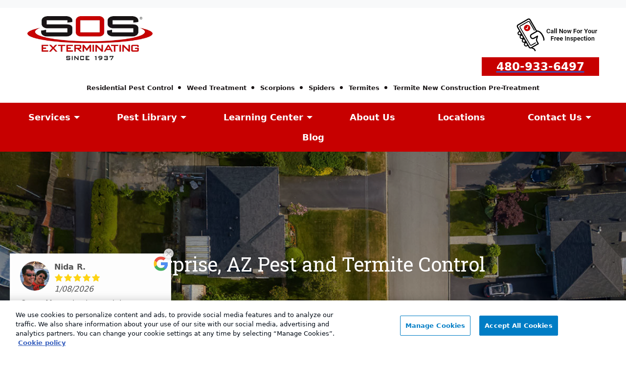

--- FILE ---
content_type: text/html; charset=UTF-8
request_url: https://www.sostermites.com/pest-control/surprise-az/
body_size: 34424
content:

<!DOCTYPE html>

<html class="no-js" lang="en-US">

<head>
	<meta charset="utf-8">
<script type="text/javascript">
/* <![CDATA[ */
var gform;gform||(document.addEventListener("gform_main_scripts_loaded",function(){gform.scriptsLoaded=!0}),document.addEventListener("gform/theme/scripts_loaded",function(){gform.themeScriptsLoaded=!0}),window.addEventListener("DOMContentLoaded",function(){gform.domLoaded=!0}),gform={domLoaded:!1,scriptsLoaded:!1,themeScriptsLoaded:!1,isFormEditor:()=>"function"==typeof InitializeEditor,callIfLoaded:function(o){return!(!gform.domLoaded||!gform.scriptsLoaded||!gform.themeScriptsLoaded&&!gform.isFormEditor()||(gform.isFormEditor()&&console.warn("The use of gform.initializeOnLoaded() is deprecated in the form editor context and will be removed in Gravity Forms 3.1."),o(),0))},initializeOnLoaded:function(o){gform.callIfLoaded(o)||(document.addEventListener("gform_main_scripts_loaded",()=>{gform.scriptsLoaded=!0,gform.callIfLoaded(o)}),document.addEventListener("gform/theme/scripts_loaded",()=>{gform.themeScriptsLoaded=!0,gform.callIfLoaded(o)}),window.addEventListener("DOMContentLoaded",()=>{gform.domLoaded=!0,gform.callIfLoaded(o)}))},hooks:{action:{},filter:{}},addAction:function(o,r,e,t){gform.addHook("action",o,r,e,t)},addFilter:function(o,r,e,t){gform.addHook("filter",o,r,e,t)},doAction:function(o){gform.doHook("action",o,arguments)},applyFilters:function(o){return gform.doHook("filter",o,arguments)},removeAction:function(o,r){gform.removeHook("action",o,r)},removeFilter:function(o,r,e){gform.removeHook("filter",o,r,e)},addHook:function(o,r,e,t,n){null==gform.hooks[o][r]&&(gform.hooks[o][r]=[]);var d=gform.hooks[o][r];null==n&&(n=r+"_"+d.length),gform.hooks[o][r].push({tag:n,callable:e,priority:t=null==t?10:t})},doHook:function(r,o,e){var t;if(e=Array.prototype.slice.call(e,1),null!=gform.hooks[r][o]&&((o=gform.hooks[r][o]).sort(function(o,r){return o.priority-r.priority}),o.forEach(function(o){"function"!=typeof(t=o.callable)&&(t=window[t]),"action"==r?t.apply(null,e):e[0]=t.apply(null,e)})),"filter"==r)return e[0]},removeHook:function(o,r,t,n){var e;null!=gform.hooks[o][r]&&(e=(e=gform.hooks[o][r]).filter(function(o,r,e){return!!(null!=n&&n!=o.tag||null!=t&&t!=o.priority)}),gform.hooks[o][r]=e)}});
/* ]]> */
</script>


	<!-- Force IE to use the latest rendering engine available -->
	<meta http-equiv="X-UA-Compatible" content="IE=edge">

	<!-- Mobile Meta -->
	<meta name="viewport" content="width=device-width, initial-scale=1.0">
	<meta class="foundation-mq">

	<!-- If Site Icon isn't set in customizer -->
	
	<link rel="pingback" href="https://www.sostermites.com/xmlrpc.php">
	<style id="perfmatters-google-font-1">@font-face{font-family:'Roboto Slab';font-style:normal;font-weight:300;font-display:swap;src:url(https://www.sostermites.com/wp-content/cache/perfmatters/www.sostermites.com/fonts/BngMUXZYTXPIvIBgJJSb6ufA5qWr4xCCQ_k.woff2) format('woff2');unicode-range:U+0460-052F,U+1C80-1C88,U+20B4,U+2DE0-2DFF,U+A640-A69F,U+FE2E-FE2F}@font-face{font-family:'Roboto Slab';font-style:normal;font-weight:300;font-display:swap;src:url(https://www.sostermites.com/wp-content/cache/perfmatters/www.sostermites.com/fonts/BngMUXZYTXPIvIBgJJSb6ufJ5qWr4xCCQ_k.woff2) format('woff2');unicode-range:U+0301,U+0400-045F,U+0490-0491,U+04B0-04B1,U+2116}@font-face{font-family:'Roboto Slab';font-style:normal;font-weight:300;font-display:swap;src:url(https://www.sostermites.com/wp-content/cache/perfmatters/www.sostermites.com/fonts/BngMUXZYTXPIvIBgJJSb6ufB5qWr4xCCQ_k.woff2) format('woff2');unicode-range:U+1F00-1FFF}@font-face{font-family:'Roboto Slab';font-style:normal;font-weight:300;font-display:swap;src:url(https://www.sostermites.com/wp-content/cache/perfmatters/www.sostermites.com/fonts/BngMUXZYTXPIvIBgJJSb6ufO5qWr4xCCQ_k.woff2) format('woff2');unicode-range:U+0370-0377,U+037A-037F,U+0384-038A,U+038C,U+038E-03A1,U+03A3-03FF}@font-face{font-family:'Roboto Slab';font-style:normal;font-weight:300;font-display:swap;src:url(https://www.sostermites.com/wp-content/cache/perfmatters/www.sostermites.com/fonts/BngMUXZYTXPIvIBgJJSb6ufC5qWr4xCCQ_k.woff2) format('woff2');unicode-range:U+0102-0103,U+0110-0111,U+0128-0129,U+0168-0169,U+01A0-01A1,U+01AF-01B0,U+0300-0301,U+0303-0304,U+0308-0309,U+0323,U+0329,U+1EA0-1EF9,U+20AB}@font-face{font-family:'Roboto Slab';font-style:normal;font-weight:300;font-display:swap;src:url(https://www.sostermites.com/wp-content/cache/perfmatters/www.sostermites.com/fonts/BngMUXZYTXPIvIBgJJSb6ufD5qWr4xCCQ_k.woff2) format('woff2');unicode-range:U+0100-02AF,U+0304,U+0308,U+0329,U+1E00-1E9F,U+1EF2-1EFF,U+2020,U+20A0-20AB,U+20AD-20C0,U+2113,U+2C60-2C7F,U+A720-A7FF}@font-face{font-family:'Roboto Slab';font-style:normal;font-weight:300;font-display:swap;src:url(https://www.sostermites.com/wp-content/cache/perfmatters/www.sostermites.com/fonts/BngMUXZYTXPIvIBgJJSb6ufN5qWr4xCC.woff2) format('woff2');unicode-range:U+0000-00FF,U+0131,U+0152-0153,U+02BB-02BC,U+02C6,U+02DA,U+02DC,U+0304,U+0308,U+0329,U+2000-206F,U+2074,U+20AC,U+2122,U+2191,U+2193,U+2212,U+2215,U+FEFF,U+FFFD}@font-face{font-family:'Roboto Slab';font-style:normal;font-weight:400;font-display:swap;src:url(https://www.sostermites.com/wp-content/cache/perfmatters/www.sostermites.com/fonts/BngMUXZYTXPIvIBgJJSb6ufA5qWr4xCCQ_k.woff2) format('woff2');unicode-range:U+0460-052F,U+1C80-1C88,U+20B4,U+2DE0-2DFF,U+A640-A69F,U+FE2E-FE2F}@font-face{font-family:'Roboto Slab';font-style:normal;font-weight:400;font-display:swap;src:url(https://www.sostermites.com/wp-content/cache/perfmatters/www.sostermites.com/fonts/BngMUXZYTXPIvIBgJJSb6ufJ5qWr4xCCQ_k.woff2) format('woff2');unicode-range:U+0301,U+0400-045F,U+0490-0491,U+04B0-04B1,U+2116}@font-face{font-family:'Roboto Slab';font-style:normal;font-weight:400;font-display:swap;src:url(https://www.sostermites.com/wp-content/cache/perfmatters/www.sostermites.com/fonts/BngMUXZYTXPIvIBgJJSb6ufB5qWr4xCCQ_k.woff2) format('woff2');unicode-range:U+1F00-1FFF}@font-face{font-family:'Roboto Slab';font-style:normal;font-weight:400;font-display:swap;src:url(https://www.sostermites.com/wp-content/cache/perfmatters/www.sostermites.com/fonts/BngMUXZYTXPIvIBgJJSb6ufO5qWr4xCCQ_k.woff2) format('woff2');unicode-range:U+0370-0377,U+037A-037F,U+0384-038A,U+038C,U+038E-03A1,U+03A3-03FF}@font-face{font-family:'Roboto Slab';font-style:normal;font-weight:400;font-display:swap;src:url(https://www.sostermites.com/wp-content/cache/perfmatters/www.sostermites.com/fonts/BngMUXZYTXPIvIBgJJSb6ufC5qWr4xCCQ_k.woff2) format('woff2');unicode-range:U+0102-0103,U+0110-0111,U+0128-0129,U+0168-0169,U+01A0-01A1,U+01AF-01B0,U+0300-0301,U+0303-0304,U+0308-0309,U+0323,U+0329,U+1EA0-1EF9,U+20AB}@font-face{font-family:'Roboto Slab';font-style:normal;font-weight:400;font-display:swap;src:url(https://www.sostermites.com/wp-content/cache/perfmatters/www.sostermites.com/fonts/BngMUXZYTXPIvIBgJJSb6ufD5qWr4xCCQ_k.woff2) format('woff2');unicode-range:U+0100-02AF,U+0304,U+0308,U+0329,U+1E00-1E9F,U+1EF2-1EFF,U+2020,U+20A0-20AB,U+20AD-20C0,U+2113,U+2C60-2C7F,U+A720-A7FF}@font-face{font-family:'Roboto Slab';font-style:normal;font-weight:400;font-display:swap;src:url(https://www.sostermites.com/wp-content/cache/perfmatters/www.sostermites.com/fonts/BngMUXZYTXPIvIBgJJSb6ufN5qWr4xCC.woff2) format('woff2');unicode-range:U+0000-00FF,U+0131,U+0152-0153,U+02BB-02BC,U+02C6,U+02DA,U+02DC,U+0304,U+0308,U+0329,U+2000-206F,U+2074,U+20AC,U+2122,U+2191,U+2193,U+2212,U+2215,U+FEFF,U+FFFD}@font-face{font-family:'Roboto Slab';font-style:normal;font-weight:700;font-display:swap;src:url(https://www.sostermites.com/wp-content/cache/perfmatters/www.sostermites.com/fonts/BngMUXZYTXPIvIBgJJSb6ufA5qWr4xCCQ_k.woff2) format('woff2');unicode-range:U+0460-052F,U+1C80-1C88,U+20B4,U+2DE0-2DFF,U+A640-A69F,U+FE2E-FE2F}@font-face{font-family:'Roboto Slab';font-style:normal;font-weight:700;font-display:swap;src:url(https://www.sostermites.com/wp-content/cache/perfmatters/www.sostermites.com/fonts/BngMUXZYTXPIvIBgJJSb6ufJ5qWr4xCCQ_k.woff2) format('woff2');unicode-range:U+0301,U+0400-045F,U+0490-0491,U+04B0-04B1,U+2116}@font-face{font-family:'Roboto Slab';font-style:normal;font-weight:700;font-display:swap;src:url(https://www.sostermites.com/wp-content/cache/perfmatters/www.sostermites.com/fonts/BngMUXZYTXPIvIBgJJSb6ufB5qWr4xCCQ_k.woff2) format('woff2');unicode-range:U+1F00-1FFF}@font-face{font-family:'Roboto Slab';font-style:normal;font-weight:700;font-display:swap;src:url(https://www.sostermites.com/wp-content/cache/perfmatters/www.sostermites.com/fonts/BngMUXZYTXPIvIBgJJSb6ufO5qWr4xCCQ_k.woff2) format('woff2');unicode-range:U+0370-0377,U+037A-037F,U+0384-038A,U+038C,U+038E-03A1,U+03A3-03FF}@font-face{font-family:'Roboto Slab';font-style:normal;font-weight:700;font-display:swap;src:url(https://www.sostermites.com/wp-content/cache/perfmatters/www.sostermites.com/fonts/BngMUXZYTXPIvIBgJJSb6ufC5qWr4xCCQ_k.woff2) format('woff2');unicode-range:U+0102-0103,U+0110-0111,U+0128-0129,U+0168-0169,U+01A0-01A1,U+01AF-01B0,U+0300-0301,U+0303-0304,U+0308-0309,U+0323,U+0329,U+1EA0-1EF9,U+20AB}@font-face{font-family:'Roboto Slab';font-style:normal;font-weight:700;font-display:swap;src:url(https://www.sostermites.com/wp-content/cache/perfmatters/www.sostermites.com/fonts/BngMUXZYTXPIvIBgJJSb6ufD5qWr4xCCQ_k.woff2) format('woff2');unicode-range:U+0100-02AF,U+0304,U+0308,U+0329,U+1E00-1E9F,U+1EF2-1EFF,U+2020,U+20A0-20AB,U+20AD-20C0,U+2113,U+2C60-2C7F,U+A720-A7FF}@font-face{font-family:'Roboto Slab';font-style:normal;font-weight:700;font-display:swap;src:url(https://www.sostermites.com/wp-content/cache/perfmatters/www.sostermites.com/fonts/BngMUXZYTXPIvIBgJJSb6ufN5qWr4xCC.woff2) format('woff2');unicode-range:U+0000-00FF,U+0131,U+0152-0153,U+02BB-02BC,U+02C6,U+02DA,U+02DC,U+0304,U+0308,U+0329,U+2000-206F,U+2074,U+20AC,U+2122,U+2191,U+2193,U+2212,U+2215,U+FEFF,U+FFFD}</style>

	<meta name='robots' content='index, follow, max-image-preview:large, max-snippet:-1, max-video-preview:-1' />
<link rel='preconnect' href='https://cdn.cookielaw.org/consent/fa166859-4108-46ce-bce8-881e75363219/OtAutoBlock.js' crossorigin>
<link rel='preconnect' href='https://cdn.cookielaw.org/scripttemplates/otSDKStub.js' crossorigin>
<link rel='preconnect' href='https://www.sostermites.com/wp-content/themes/JointsWP-CSS-master/fonts/stylesheet.css' >

<!-- Google Tag Manager for WordPress by gtm4wp.com -->
<script data-cfasync="false" data-pagespeed-no-defer>
	var gtm4wp_datalayer_name = "dataLayer";
	var dataLayer = dataLayer || [];
</script>
<!-- End Google Tag Manager for WordPress by gtm4wp.com -->
	<!-- This site is optimized with the Yoast SEO plugin v26.7 - https://yoast.com/wordpress/plugins/seo/ -->
	<title>Pest Control Surprise AZ | Exterminator Surprise AZ</title><link rel="preload" href="https://www.sostermites.com/wp-content/uploads/2024/05/banner-1.webp" as="image" fetchpriority="high"><link rel="preload" href="https://www.sostermites.com/wp-content/uploads/2025/01/logo.webp" as="image" fetchpriority="high"><link rel="preload" href="https://www.sostermites.com/wp-content/cache/perfmatters/www.sostermites.com/css/page-4894.used.css" as="style" /><link rel="stylesheet" id="perfmatters-used-css" href="https://www.sostermites.com/wp-content/cache/perfmatters/www.sostermites.com/css/page-4894.used.css" media="all" />
	<meta name="description" content="SOS Exterminating provides termite pretreatments for new construction and pest control and extermination services for Surprise, AZ, homeowners and businesses. We’ll get rid of termites, scorpions, mice, bed bugs, bees, mosquitoes, gophers, and more!" />
	<link rel="canonical" href="https://www.sostermites.com/pest-control/surprise-az/" />
	<meta property="og:locale" content="en_US" />
	<meta property="og:type" content="article" />
	<meta property="og:title" content="Pest Control Surprise AZ | Exterminator Surprise AZ" />
	<meta property="og:description" content="SOS Exterminating provides termite pretreatments for new construction and pest control and extermination services for Surprise, AZ, homeowners and businesses. We’ll get rid of termites, scorpions, mice, bed bugs, bees, mosquitoes, gophers, and more!" />
	<meta property="og:url" content="https://www.sostermites.com/pest-control/surprise-az/" />
	<meta property="og:site_name" content="SOS Exterminating - Termite &amp; Pest Management in Phoenix, Gilbert AZ" />
	<meta property="article:modified_time" content="2024-05-23T23:56:01+00:00" />
	<meta property="og:image" content="https://www.sostermites.com/wp-content/uploads/2019/09/locations.jpg" />
	<meta property="og:image:width" content="1600" />
	<meta property="og:image:height" content="425" />
	<meta property="og:image:type" content="image/jpeg" />
	<meta name="twitter:card" content="summary_large_image" />
	<meta name="twitter:label1" content="Est. reading time" />
	<meta name="twitter:data1" content="5 minutes" />
	<script type="application/ld+json" class="yoast-schema-graph">{"@context":"https://schema.org","@graph":[{"@type":"WebPage","@id":"https://www.sostermites.com/pest-control/surprise-az/","url":"https://www.sostermites.com/pest-control/surprise-az/","name":"Pest Control Surprise AZ | Exterminator Surprise AZ","isPartOf":{"@id":"https://www.sostermites.com/#website"},"primaryImageOfPage":{"@id":"https://www.sostermites.com/pest-control/surprise-az/#primaryimage"},"image":{"@id":"https://www.sostermites.com/pest-control/surprise-az/#primaryimage"},"thumbnailUrl":"https://www.sostermites.com/wp-content/uploads/2019/09/locations.jpg","datePublished":"2020-02-05T19:18:19+00:00","dateModified":"2024-05-23T23:56:01+00:00","description":"SOS Exterminating provides termite pretreatments for new construction and pest control and extermination services for Surprise, AZ, homeowners and businesses. We’ll get rid of termites, scorpions, mice, bed bugs, bees, mosquitoes, gophers, and more!","breadcrumb":{"@id":"https://www.sostermites.com/pest-control/surprise-az/#breadcrumb"},"inLanguage":"en-US","potentialAction":[{"@type":"ReadAction","target":["https://www.sostermites.com/pest-control/surprise-az/"]}]},{"@type":"ImageObject","inLanguage":"en-US","@id":"https://www.sostermites.com/pest-control/surprise-az/#primaryimage","url":"https://www.sostermites.com/wp-content/uploads/2019/09/locations.jpg","contentUrl":"https://www.sostermites.com/wp-content/uploads/2019/09/locations.jpg","width":1600,"height":425},{"@type":"BreadcrumbList","@id":"https://www.sostermites.com/pest-control/surprise-az/#breadcrumb","itemListElement":[{"@type":"ListItem","position":1,"name":"Home","item":"https://www.sostermites.com/"},{"@type":"ListItem","position":2,"name":"Pest Control","item":"https://www.sostermites.com/?page_id=4949"},{"@type":"ListItem","position":3,"name":"Surprise, AZ Pest and Termite Control"}]},{"@type":"WebSite","@id":"https://www.sostermites.com/#website","url":"https://www.sostermites.com/","name":"SOS Exterminating - Termite &amp; Pest Management in Phoenix, Gilbert AZ","description":"SOS Exterminating is a premier provider of Arizona pest control. Pest management, termite control &amp; weed control for homes &amp; businesses for over 75 years.","publisher":{"@id":"https://www.sostermites.com/#organization"},"potentialAction":[{"@type":"SearchAction","target":{"@type":"EntryPoint","urlTemplate":"https://www.sostermites.com/?s={search_term_string}"},"query-input":{"@type":"PropertyValueSpecification","valueRequired":true,"valueName":"search_term_string"}}],"inLanguage":"en-US"},{"@type":"Organization","@id":"https://www.sostermites.com/#organization","name":"SOS Exterminating - Termite &amp; Pest Management in Phoenix, Gilbert AZ","url":"https://www.sostermites.com/","logo":{"@type":"ImageObject","inLanguage":"en-US","@id":"https://www.sostermites.com/#/schema/logo/image/","url":"https://www.sostermites.com/wp-content/uploads/2025/01/logo.webp","contentUrl":"https://www.sostermites.com/wp-content/uploads/2025/01/logo.webp","width":428,"height":150,"caption":"SOS Exterminating - Termite &amp; Pest Management in Phoenix, Gilbert AZ"},"image":{"@id":"https://www.sostermites.com/#/schema/logo/image/"}}]}</script>
	<!-- / Yoast SEO plugin. -->


<style id='wp-img-auto-sizes-contain-inline-css' type='text/css'>
img:is([sizes=auto i],[sizes^="auto," i]){contain-intrinsic-size:3000px 1500px}
/*# sourceURL=wp-img-auto-sizes-contain-inline-css */
</style>
<link rel="stylesheet" id="wp-block-library-css" href="https://www.sostermites.com/wp-includes/css/dist/block-library/style.min.css?ver=6.9" type="text/css" media="print" onload="this.media=&#039;all&#039;;this.onload=null;">
<style id='classic-theme-styles-inline-css' type='text/css'>
/*! This file is auto-generated */
.wp-block-button__link{color:#fff;background-color:#32373c;border-radius:9999px;box-shadow:none;text-decoration:none;padding:calc(.667em + 2px) calc(1.333em + 2px);font-size:1.125em}.wp-block-file__button{background:#32373c;color:#fff;text-decoration:none}
/*# sourceURL=/wp-includes/css/classic-themes.min.css */
</style>
<link rel="stylesheet" id="coupon-plugin-css" href="https://www.sostermites.com/wp-content/cache/perfmatters/www.sostermites.com/minify/a0f171834af2.coupon.min.css?ver=6.9" type="text/css" media="print" onload="this.media=&#039;all&#039;;this.onload=null;">
<link rel="stylesheet" id="modal-bootstrap-styles-css" href="https://www.sostermites.com/wp-content/plugins/a-city-ranked-suite/suite/modal/public/css/modal-boot/bootstrap.min.css?ver=6.9" type="text/css" media="print" onload="this.media=&#039;all&#039;;this.onload=null;">
<link rel="stylesheet" id="geo-block-styles-css" href="https://www.sostermites.com/wp-content/cache/perfmatters/www.sostermites.com/minify/2b0dd617ee50.cr-suite.min.css?ver=6.9" type="text/css" media="print" onload="this.media=&#039;all&#039;;this.onload=null;">
<link rel="stylesheet" id="theme-styles-css" href="https://www.sostermites.com/wp-content/cache/perfmatters/www.sostermites.com/minify/dcd73be65983.style.min.css?ver=6.9" type="text/css" media="print" onload="this.media=&#039;all&#039;;this.onload=null;">
<style id='theme-styles-inline-css' type='text/css'>
        #nav, #footer,
        #hero::before,
        #homeServiceAreas::before,
        #scheduleService::before,
        #home-callout .image::before,
        .prime-bg{
            background: #c70000; 
        }
        .entry-content h2,
        .prime-color,
        .inner-footer a.top.prime-color,
        .tagline,
        #nav #top-nav a, #top-nav a:hover,
        .nav_secondary .menu a,
        .social-icon a, .social-icon a:hover,
        .testimonials .orbit-controls button i,
        .sidebar .serviceAreas a,
        #Affiliates h2,
        #global_faq .accordion-title,
        #faq .accordion-title,
        .single-post .category h1,
        .single-post .category a,
        .sidebar h4,
        .sidebar a,
        a.page-numbers,
        #careers .job a.toggle:hover,
        #home-callout .intro,
        #home-callout .link a,
        .coupon-wrapper .extra-text a,
        p a,
        .accordion-menu a,
        .paging a, .paging a:hover,
        .phone a {
            color: #c70000; 
        }

        .services .text{
            background: #c70000; 
            color: #fff;
        }
        .alt-btn,
        #careers .submit,
        input[type="submit"]{
            border:2px solid #c70000;
            color: #c70000; 
        }
        .alt-btn .icon-arrow{
            fill:#c70000;
        }
        .all-services .service{
            border-color: #c70000; 
        }
        .menu-icon::after{
            box-shadow:0 7px 0 #c70000, 0 14px 0 #c70000 !important;
            background: #c70000 !important;
        }
        .accordion-menu .is-accordion-submenu-parent:not(.has-submenu-toggle)>a::after{
            border-color: #c70000 transparent transparent !important;
        }
        .secondary-color {
            color:#c70000;
        }
        #top-bar-menu .tagline.text-right a b,.about .about-img p:after,.specialist .container:after,.bg-color,.schedule .form-container,.satisfaction.banner .banner-form .wpcf7-form input[type="submit"] {
            background-color:#c70000 !important;
        }

      
        a:hover {
            color: #191415;
            border-bottom-color: #191415;
        }
        a,
        #homeServiceAreas .area .fas,
        .sidebar .serviceAreas .area .fas,
        .serviceAreas .area .fas,
        .stars .fa-star.selected
        { 
            color: #191415; 
        }
        .inner-footer h4{
            border-bottom:1px solid #191415; 
        }
        .alt-bg,
        .services .icon,
        button,
        #featured h2:before,
        #recent h2:before,
        .archive h1.page-title:before,
        a.top
        {
            background-color: #191415;
        }
        .services .icon .image,
        .sidebar #global_sidebar_topServices .icon .image,
        .all-services .icon .image{
            border:5px solid #191415; 
        }
        #home-callout .image{
            border-bottom:10px solid #191415;
        }
        footer.footer {
            background: #191415 !important;
            background-color: #191415 !important;
        }
              #faq .is-active>.accordion-title::before,
        #global_faq .is-active>.accordion-title::before,
        .nav_secondary .menu .active>a{ 
            color: #c70000; 
        }
        #nav .menu .active,
        #nav .menu .active:hover,
        #nav .menu .current-page-ancestor a,
        .dropdown.menu.medium-horizontal>li.opens-right>.is-dropdown-submenu,
        .is-dropdown-submenu-parent.opens-right>.is-dropdown-submenu{
            background: #c70000;
        }
            #nav .menu .active:hover ,
        #nav .menu .active .is-dropdown-submenu>li:hover,
        .dropdown.menu.medium-horizontal>li.opens-right>.is-dropdown-submenu>li:hover,
        .dropdown.menu.medium-horizontal>li.opens-right>.is-dropdown-submenu>li a:hover{
            background: #af0000;
        }
        a:hover,
        .serviceAreas .area .title:hover,
        a.page-numbers:hover{
            color: #af0000;
        }
        a.white-btn:hover,
        a.alt-btn:hover{
            border-color: #af0000;
            color: #af0000;
        }
        a.white-btn:hover .icon-arrow,
        a.alt-btn:hover .icon-arrow{
            fill:#af0000;
            
        }
        .orbit-previous:hover .icon-arrow,
        .orbit-next:hover .icon-arrow{
            stroke:#af0000;
            
        }
            .accent_bg
        {
            background: #f4f4f4; 
        }
        .testimonial,
        .satisfaction.banner .list-contain li::before {
            background: #f4f4f4;
        }

        
              body,
        p,
        li,
        .single-post .author a,
        .single-post .author,
        #careers .title{ 
            color: #191415; 
        }
        #top-bar-menu #top-nav a,
        #top-bar-menu #top-nav a,
        .about .about-img p:after,
        .primary-color, 
        .primary-color *,.about *,
        [type=color], [type=date], [type=datetime-local], [type=datetime], [type=email], [type=month], [type=number], [type=password], [type=search], [type=tel], [type=text], [type=time], [type=url], [type=week], textarea{
            color: #191415 !important;
        }
        .schedule .footer-form .wpcf7-form input[type="submit"],
        .satisfaction.banner .list-contain {
            background-color: #191415;
        }
        ::-webkit-input-placeholder { /* Edge */
          color: #191415!important;
        }

        :-ms-input-placeholder { /* Internet Explorer 10-11 */
          color: #191415!important;
        }

        ::placeholder {
          color: #191415!important;
        }
             
    
/*# sourceURL=theme-styles-inline-css */
</style>
<link rel="stylesheet" id="foundation-css-css" href="https://www.sostermites.com/wp-content/themes/JointsWP-CSS-master/foundation-sites/dist/css/foundation.min.css?ver=6.4.1" type="text/css" media="print" onload="this.media=&#039;all&#039;;this.onload=null;">
<link rel="stylesheet" id="site-css-css" href="https://www.sostermites.com/wp-content/cache/perfmatters/www.sostermites.com/minify/f86ec38bd9c5.style.min.css?ver=1697707012" type="text/css" media="print" onload="this.media=&#039;all&#039;;this.onload=null;">
<link rel='stylesheet' id='custom-css-css' href='https://www.sostermites.com/wp-content/themes/JointsWP-CSS-master/assets/styles/custom.css?ver=1697707012' type='text/css' media='all' />
<link rel="stylesheet" id="wprevpro_w3-css" href="https://www.sostermites.com/wp-content/plugins/wp-review-slider-pro/public/css/wprevpro_w3_min.css?ver=12.6.1_1" type="text/css" media="print" onload="this.media=&#039;all&#039;;this.onload=null;">
<style id='wprevpro_w3-inline-css' type='text/css'>
#wprev-slider-1 .wprevpro_star_imgs{color:#FDD314;}#wprev-slider-1 .wprsp-star{color:#FDD314;}#wprev-slider-1 .wprevpro_star_imgs span.svgicons{background:#FDD314;}#wprev-slider-1 .wprev_preview_bradius_T6{border-radius:0px;}#wprev-slider-1 .wprev_preview_bg1_T6{background:#fdfdfd;}#wprev-slider-1 .wprev_preview_bg2_T6{background:#eeeeee;}#wprev-slider-1 .wprev_preview_tcolor1_T6{color:#555555;}#wprev-slider-1 .wprev_preview_tcolor2_T6{color:#555555;}#wprev-slider-1 .wprs_rd_more, #wprev-slider-1 .wprs_rd_less, #wprev-slider-1 .wprevpro_btn_show_rdpop{color:#0000ee;}#wprev-slider-1 .wprevpro_star_imgs span.svgicons{width:18px;height:18px;}#wprev-slider-1 .wprevsiteicon{height:32px;}#wprev-slider-1 .indrevlineclamp{display:-webkit-box;-webkit-line-clamp:3;-webkit-box-orient:vertical;overflow:hidden;hyphens:auto;word-break:auto-phrase;}#wprev-slider-1_widget .wprevpro_star_imgs{color:#FDD314;}#wprev-slider-1_widget .wprsp-star{color:#FDD314;}#wprev-slider-1_widget .wprevpro_star_imgs span.svgicons{background:#FDD314;}#wprev-slider-1_widget .wprev_preview_bradius_T6_widget{border-radius:0px;}#wprev-slider-1_widget .wprev_preview_bg1_T6_widget{background:#fdfdfd;}#wprev-slider-1_widget .wprev_preview_bg2_T6_widget{background:#eeeeee;}#wprev-slider-1_widget .wprev_preview_tcolor1_T6_widget{color:#555555;}#wprev-slider-1_widget .wprev_preview_tcolor2_T6_widget{color:#555555;}#wprev-slider-1_widget .wprs_rd_more, #wprev-slider-1_widget .wprs_rd_less, #wprev-slider-1_widget .wprevpro_btn_show_rdpop{color:#0000ee;}#wprev-slider-1_widget .wprevpro_star_imgs span.svgicons{width:18px;height:18px;}#wprev-slider-1_widget .wprevsiteicon{height:32px;}#wprev-slider-1 .indrevlineclamp{display:-webkit-box;-webkit-line-clamp:3;-webkit-box-orient:vertical;overflow:hidden;hyphens:auto;word-break:auto-phrase;}#wprev-slider-2 .wprevpro_star_imgs{color:#FDD314;}#wprev-slider-2 .wprsp-star{color:#FDD314;}#wprev-slider-2 .wprevpro_star_imgs span.svgicons{background:#FDD314;}#wprev-slider-2 .wprev_preview_bradius_T6{border-radius:0px;}#wprev-slider-2 .wprev_preview_tcolor1_T6{color:rgb(85,85,85);}#wprev-slider-2 .wprev_preview_tcolor2_T6{color:rgb(85,85,85);}#wprev-slider-2 .wprs_rd_more, #wprev-slider-2 .wprs_rd_less, #wprev-slider-2 .wprevpro_btn_show_rdpop{color:#0000ee;}#wprev-slider-2 .wprevpro_star_imgs span.svgicons{width:18px;height:18px;}#wprev-slider-2 .wprevsiteicon{height:32px;}#wprev-slider-2 .indrevlineclamp{display:-webkit-box;-webkit-line-clamp:3;-webkit-box-orient:vertical;overflow:hidden;hyphens:auto;word-break:auto-phrase;}#wprev-slider-2_widget .wprevpro_star_imgs{color:#FDD314;}#wprev-slider-2_widget .wprsp-star{color:#FDD314;}#wprev-slider-2_widget .wprevpro_star_imgs span.svgicons{background:#FDD314;}#wprev-slider-2_widget .wprev_preview_bradius_T6_widget{border-radius:0px;}#wprev-slider-2_widget .wprev_preview_tcolor1_T6_widget{color:rgb(85,85,85);}#wprev-slider-2_widget .wprev_preview_tcolor2_T6_widget{color:rgb(85,85,85);}#wprev-slider-2_widget .wprs_rd_more, #wprev-slider-2_widget .wprs_rd_less, #wprev-slider-2_widget .wprevpro_btn_show_rdpop{color:#0000ee;}#wprev-slider-2_widget .wprevpro_star_imgs span.svgicons{width:18px;height:18px;}#wprev-slider-2_widget .wprevsiteicon{height:32px;}#wprev-slider-2 .indrevlineclamp{display:-webkit-box;-webkit-line-clamp:3;-webkit-box-orient:vertical;overflow:hidden;hyphens:auto;word-break:auto-phrase;}
/*# sourceURL=wprevpro_w3-inline-css */
</style>
<script type="text/javascript" src="https://www.sostermites.com/wp-includes/js/jquery/jquery.min.js?ver=3.7.1" id="jquery-core-js"></script>
<script type="text/javascript" src="https://www.sostermites.com/wp-includes/js/jquery/jquery-migrate.min.js?ver=3.4.1" id="jquery-migrate-js" defer></script>
<script type="text/javascript" id="review-ajax-handler-js-extra">
/* <![CDATA[ */
var crs_reviews = {"some_string":"Some string to translate","a_value":"10","ajaxurl":"https://www.sostermites.com/wp-admin/admin-ajax.php"};
//# sourceURL=review-ajax-handler-js-extra
/* ]]> */
</script>
<script type="text/javascript" src="https://www.sostermites.com/wp-content/cache/perfmatters/www.sostermites.com/minify/d5e6845732b0.review-handler.min.js?ver=6.9" id="review-ajax-handler-js" defer></script>
<script type="text/javascript" id="review-scripts-js-extra">
/* <![CDATA[ */
var review_object = {"ajax_url":"https://www.sostermites.com/wp-admin/admin-ajax.php"};
//# sourceURL=review-scripts-js-extra
/* ]]> */
</script>
<script type="text/javascript" src="https://www.sostermites.com/wp-content/cache/perfmatters/www.sostermites.com/minify/b86a7b9e4b44.review-scripts.min.js?ver=6.9" id="review-scripts-js" defer></script>
<script type="text/javascript" src="https://www.sostermites.com/wp-content/plugins/wp-review-slider-pro/public/js/wprs-slick.min.js?ver=12.6.1_1" id="wp-review-slider-pro_slick-min-js" defer></script>
<script type="text/javascript" id="wp-review-slider-pro_plublic-min-js-extra">
/* <![CDATA[ */
var wprevpublicjs_script_vars = {"wpfb_nonce":"9f32f67dd8","wpfb_ajaxurl":"https://www.sostermites.com/wp-admin/admin-ajax.php","wprevpluginsurl":"https://www.sostermites.com/wp-content/plugins/wp-review-slider-pro","page_id":"4894"};
//# sourceURL=wp-review-slider-pro_plublic-min-js-extra
/* ]]> */
</script>
<script type="text/javascript" src="https://www.sostermites.com/wp-content/plugins/wp-review-slider-pro/public/js/wprev-public.min.js?ver=12.6.1_1" id="wp-review-slider-pro_plublic-min-js" defer></script>
	
	
	<style id="perfmatters-google-font-2">@font-face{font-family:'Roboto';font-style:normal;font-weight:400;font-display:swap;src:url(https://www.sostermites.com/wp-content/cache/perfmatters/www.sostermites.com/fonts/KFOmCnqEu92Fr1Mu72xKKTU1Kvnz.woff2) format('woff2');unicode-range:U+0460-052F,U+1C80-1C88,U+20B4,U+2DE0-2DFF,U+A640-A69F,U+FE2E-FE2F}@font-face{font-family:'Roboto';font-style:normal;font-weight:400;font-display:swap;src:url(https://www.sostermites.com/wp-content/cache/perfmatters/www.sostermites.com/fonts/KFOmCnqEu92Fr1Mu5mxKKTU1Kvnz.woff2) format('woff2');unicode-range:U+0301,U+0400-045F,U+0490-0491,U+04B0-04B1,U+2116}@font-face{font-family:'Roboto';font-style:normal;font-weight:400;font-display:swap;src:url(https://www.sostermites.com/wp-content/cache/perfmatters/www.sostermites.com/fonts/KFOmCnqEu92Fr1Mu7mxKKTU1Kvnz.woff2) format('woff2');unicode-range:U+1F00-1FFF}@font-face{font-family:'Roboto';font-style:normal;font-weight:400;font-display:swap;src:url(https://www.sostermites.com/wp-content/cache/perfmatters/www.sostermites.com/fonts/KFOmCnqEu92Fr1Mu4WxKKTU1Kvnz.woff2) format('woff2');unicode-range:U+0370-0377,U+037A-037F,U+0384-038A,U+038C,U+038E-03A1,U+03A3-03FF}@font-face{font-family:'Roboto';font-style:normal;font-weight:400;font-display:swap;src:url(https://www.sostermites.com/wp-content/cache/perfmatters/www.sostermites.com/fonts/KFOmCnqEu92Fr1Mu7WxKKTU1Kvnz.woff2) format('woff2');unicode-range:U+0102-0103,U+0110-0111,U+0128-0129,U+0168-0169,U+01A0-01A1,U+01AF-01B0,U+0300-0301,U+0303-0304,U+0308-0309,U+0323,U+0329,U+1EA0-1EF9,U+20AB}@font-face{font-family:'Roboto';font-style:normal;font-weight:400;font-display:swap;src:url(https://www.sostermites.com/wp-content/cache/perfmatters/www.sostermites.com/fonts/KFOmCnqEu92Fr1Mu7GxKKTU1Kvnz.woff2) format('woff2');unicode-range:U+0100-02AF,U+0304,U+0308,U+0329,U+1E00-1E9F,U+1EF2-1EFF,U+2020,U+20A0-20AB,U+20AD-20C0,U+2113,U+2C60-2C7F,U+A720-A7FF}@font-face{font-family:'Roboto';font-style:normal;font-weight:400;font-display:swap;src:url(https://www.sostermites.com/wp-content/cache/perfmatters/www.sostermites.com/fonts/KFOmCnqEu92Fr1Mu4mxKKTU1Kg.woff2) format('woff2');unicode-range:U+0000-00FF,U+0131,U+0152-0153,U+02BB-02BC,U+02C6,U+02DA,U+02DC,U+0304,U+0308,U+0329,U+2000-206F,U+2074,U+20AC,U+2122,U+2191,U+2193,U+2212,U+2215,U+FEFF,U+FFFD}@font-face{font-family:'Roboto Slab';font-style:normal;font-weight:400;font-display:swap;src:url(https://www.sostermites.com/wp-content/cache/perfmatters/www.sostermites.com/fonts/BngMUXZYTXPIvIBgJJSb6ufA5qWr4xCCQ_k.woff2) format('woff2');unicode-range:U+0460-052F,U+1C80-1C88,U+20B4,U+2DE0-2DFF,U+A640-A69F,U+FE2E-FE2F}@font-face{font-family:'Roboto Slab';font-style:normal;font-weight:400;font-display:swap;src:url(https://www.sostermites.com/wp-content/cache/perfmatters/www.sostermites.com/fonts/BngMUXZYTXPIvIBgJJSb6ufJ5qWr4xCCQ_k.woff2) format('woff2');unicode-range:U+0301,U+0400-045F,U+0490-0491,U+04B0-04B1,U+2116}@font-face{font-family:'Roboto Slab';font-style:normal;font-weight:400;font-display:swap;src:url(https://www.sostermites.com/wp-content/cache/perfmatters/www.sostermites.com/fonts/BngMUXZYTXPIvIBgJJSb6ufB5qWr4xCCQ_k.woff2) format('woff2');unicode-range:U+1F00-1FFF}@font-face{font-family:'Roboto Slab';font-style:normal;font-weight:400;font-display:swap;src:url(https://www.sostermites.com/wp-content/cache/perfmatters/www.sostermites.com/fonts/BngMUXZYTXPIvIBgJJSb6ufO5qWr4xCCQ_k.woff2) format('woff2');unicode-range:U+0370-0377,U+037A-037F,U+0384-038A,U+038C,U+038E-03A1,U+03A3-03FF}@font-face{font-family:'Roboto Slab';font-style:normal;font-weight:400;font-display:swap;src:url(https://www.sostermites.com/wp-content/cache/perfmatters/www.sostermites.com/fonts/BngMUXZYTXPIvIBgJJSb6ufC5qWr4xCCQ_k.woff2) format('woff2');unicode-range:U+0102-0103,U+0110-0111,U+0128-0129,U+0168-0169,U+01A0-01A1,U+01AF-01B0,U+0300-0301,U+0303-0304,U+0308-0309,U+0323,U+0329,U+1EA0-1EF9,U+20AB}@font-face{font-family:'Roboto Slab';font-style:normal;font-weight:400;font-display:swap;src:url(https://www.sostermites.com/wp-content/cache/perfmatters/www.sostermites.com/fonts/BngMUXZYTXPIvIBgJJSb6ufD5qWr4xCCQ_k.woff2) format('woff2');unicode-range:U+0100-02AF,U+0304,U+0308,U+0329,U+1E00-1E9F,U+1EF2-1EFF,U+2020,U+20A0-20AB,U+20AD-20C0,U+2113,U+2C60-2C7F,U+A720-A7FF}@font-face{font-family:'Roboto Slab';font-style:normal;font-weight:400;font-display:swap;src:url(https://www.sostermites.com/wp-content/cache/perfmatters/www.sostermites.com/fonts/BngMUXZYTXPIvIBgJJSb6ufN5qWr4xCC.woff2) format('woff2');unicode-range:U+0000-00FF,U+0131,U+0152-0153,U+02BB-02BC,U+02C6,U+02DA,U+02DC,U+0304,U+0308,U+0329,U+2000-206F,U+2074,U+20AC,U+2122,U+2191,U+2193,U+2212,U+2215,U+FEFF,U+FFFD}@font-face{font-family:'Roboto Slab';font-style:normal;font-weight:700;font-display:swap;src:url(https://www.sostermites.com/wp-content/cache/perfmatters/www.sostermites.com/fonts/BngMUXZYTXPIvIBgJJSb6ufA5qWr4xCCQ_k.woff2) format('woff2');unicode-range:U+0460-052F,U+1C80-1C88,U+20B4,U+2DE0-2DFF,U+A640-A69F,U+FE2E-FE2F}@font-face{font-family:'Roboto Slab';font-style:normal;font-weight:700;font-display:swap;src:url(https://www.sostermites.com/wp-content/cache/perfmatters/www.sostermites.com/fonts/BngMUXZYTXPIvIBgJJSb6ufJ5qWr4xCCQ_k.woff2) format('woff2');unicode-range:U+0301,U+0400-045F,U+0490-0491,U+04B0-04B1,U+2116}@font-face{font-family:'Roboto Slab';font-style:normal;font-weight:700;font-display:swap;src:url(https://www.sostermites.com/wp-content/cache/perfmatters/www.sostermites.com/fonts/BngMUXZYTXPIvIBgJJSb6ufB5qWr4xCCQ_k.woff2) format('woff2');unicode-range:U+1F00-1FFF}@font-face{font-family:'Roboto Slab';font-style:normal;font-weight:700;font-display:swap;src:url(https://www.sostermites.com/wp-content/cache/perfmatters/www.sostermites.com/fonts/BngMUXZYTXPIvIBgJJSb6ufO5qWr4xCCQ_k.woff2) format('woff2');unicode-range:U+0370-0377,U+037A-037F,U+0384-038A,U+038C,U+038E-03A1,U+03A3-03FF}@font-face{font-family:'Roboto Slab';font-style:normal;font-weight:700;font-display:swap;src:url(https://www.sostermites.com/wp-content/cache/perfmatters/www.sostermites.com/fonts/BngMUXZYTXPIvIBgJJSb6ufC5qWr4xCCQ_k.woff2) format('woff2');unicode-range:U+0102-0103,U+0110-0111,U+0128-0129,U+0168-0169,U+01A0-01A1,U+01AF-01B0,U+0300-0301,U+0303-0304,U+0308-0309,U+0323,U+0329,U+1EA0-1EF9,U+20AB}@font-face{font-family:'Roboto Slab';font-style:normal;font-weight:700;font-display:swap;src:url(https://www.sostermites.com/wp-content/cache/perfmatters/www.sostermites.com/fonts/BngMUXZYTXPIvIBgJJSb6ufD5qWr4xCCQ_k.woff2) format('woff2');unicode-range:U+0100-02AF,U+0304,U+0308,U+0329,U+1E00-1E9F,U+1EF2-1EFF,U+2020,U+20A0-20AB,U+20AD-20C0,U+2113,U+2C60-2C7F,U+A720-A7FF}@font-face{font-family:'Roboto Slab';font-style:normal;font-weight:700;font-display:swap;src:url(https://www.sostermites.com/wp-content/cache/perfmatters/www.sostermites.com/fonts/BngMUXZYTXPIvIBgJJSb6ufN5qWr4xCC.woff2) format('woff2');unicode-range:U+0000-00FF,U+0131,U+0152-0153,U+02BB-02BC,U+02C6,U+02DA,U+02DC,U+0304,U+0308,U+0329,U+2000-206F,U+2074,U+20AC,U+2122,U+2191,U+2193,U+2212,U+2215,U+FEFF,U+FFFD}</style><link rel="llms-sitemap" href="https://www.sostermites.com/llms.txt" />

<!-- Google Tag Manager for WordPress by gtm4wp.com -->
<!-- GTM Container placement set to footer -->
<script data-cfasync="false" data-pagespeed-no-defer>
	var dataLayer_content = {"pagePostType":"page","pagePostType2":"single-page","pagePostAuthor":"SOS Exterminating"};
	dataLayer.push( dataLayer_content );
</script>
<script data-cfasync="false" data-pagespeed-no-defer>
(function(w,d,s,l,i){w[l]=w[l]||[];w[l].push({'gtm.start':
new Date().getTime(),event:'gtm.js'});var f=d.getElementsByTagName(s)[0],
j=d.createElement(s),dl=l!='dataLayer'?'&l='+l:'';j.async=true;j.src=
'//www.googletagmanager.com/gtm.js?id='+i+dl;f.parentNode.insertBefore(j,f);
})(window,document,'script','dataLayer','GTM-57MJZ6X');
</script>
<!-- End Google Tag Manager for WordPress by gtm4wp.com --><!-- Google tag (gtag.js) -->
<script async src="https://www.googletagmanager.com/gtag/js?id=G-891JY89C38"></script>
<script>
  window.dataLayer = window.dataLayer || [];
  function gtag(){dataLayer.push(arguments);}
  gtag('js', new Date());

  gtag('config', 'G-891JY89C38');
</script>
    <link rel="icon" href="https://www.sostermites.com/wp-content/uploads/2025/01/cropped-sos-exterminating-favicon-wh-bg-32x32.webp" sizes="32x32" />
<link rel="icon" href="https://www.sostermites.com/wp-content/uploads/2025/01/cropped-sos-exterminating-favicon-wh-bg-192x192.webp" sizes="192x192" />
<link rel="apple-touch-icon" href="https://www.sostermites.com/wp-content/uploads/2025/01/cropped-sos-exterminating-favicon-wh-bg-180x180.webp" />
<meta name="msapplication-TileImage" content="https://www.sostermites.com/wp-content/uploads/2025/01/cropped-sos-exterminating-favicon-wh-bg-270x270.webp" />
		<style type="text/css" id="wp-custom-css">
			/*Main Nav - Elementor*/
.elementor-element.main-nav.elementor-widget.elementor-widget-nav-menu .elementor-widget-container .elementor-nav-menu--main ul > li.menu-item-has-children:hover > ul.sub-menu {
	display: block!important;
}

.content {
	margin-top: 50px;
}

/* Satisfcation Guarantee fix */
.satisfy-txt {
    display: flex !important;
    align-items: center;        
    justify-content: center;
    text-align: center;
}

/*CTA Form*/
#scheduleService .grid-x .cell.form-text .gform_wrapper.gravity-theme .gform_heading .gform_title,
#scheduleService .grid-x .cell.form-text .gform_wrapper.gravity-theme .gform_heading > .gform_required_legend,
#scheduleService .grid-x .cell.form-text .gform_wrapper.gravity-theme .gform_heading > .gform_required_legend > .gfield_required.gfield_required_asterisk {
	color: #ffffff;
}

/**HOMEPAGE FORM**/
#gform_1 label {
color:white;
}
#gform_wrapper_1 p {
display:none;
}
input#gform_submit_button_1 {
width:100%;
background-color:#c70000;
color:white;
    font-weight: 700;
    padding: 12px 15px;
    margin: 12px 0 0;
    font-size: 18px;
    box-shadow: 0px 5px 0px rgba(0,0,0,.2);
    border: none;
    border-radius: inherit;
    font-family: 'Roboto',sans-serif;
}
div#gform_wrapper_1:after {
    content: "RESIDENTIAL PEST CONTROL";
		font-size: 11px;
    font-family: 'Roboto',sans-serif;
    letter-spacing: 4px;
    font-weight: 700;
    display: inline-block;
    color: white;
}
#gform_fields_1 {
grid-column-gap: unset;
grid-template-columns: repeat(4,1fr);
}
/**Footer Form**/
#gform_wrapper_7:before{
content:"Schedule";
 font-family: 'Roboto Slab',sans-serif;
    font-style: normal;
    font-weight: 700;
font-size: 40px;
	color:white;
}

input#gform_submit_button_7{
width: 100%;
    font-weight: 700;
    padding: 12px 15px;
    margin: 12px 0 0;
    font-size: 18px;
    box-shadow: 0px 5px 0px rgba(0,0,0,.2);
    border: none;
    border-radius: inherit;
    font-family: 'Roboto',sans-serif;
	background-color:black;
	color:white;
	margin-top:-15px;
}
#gform_wrapper_7:after{
content: "Residential Pest Control";
font-size: 18px;
font-family: 'Roboto Slab';
margin: 20px 0 0;
display: inline-block;
color:white;
padding-bottom:30px;
}

#gform_wrapper_4 .gform_heading {
	display: none;
}
/**CONTACT FORM**/

#gform_wrapper_6 input#gform_submit_button_6 {
background-color:#F0F0F0;
float: right;
border-radius:10px;
}

/**ON PAGE FORM**/

input#gform_submit_button_4 {
font-size: 18px;
}
.pagenewstyle .entry-content p{
	line-height: 28px;
	margin-bottom: 25px;

}

.pagenewstyle .entry-content li{
	line-height: 28px;
	margin-bottom: 10px;
}

.dropdown.menu.medium-horizontal>li.opens-right>.is-dropdown-submenu{z-index:9;}

.page-id-5057 .spec-box p{
	line-height: 22px;
}

#gform_6 .gform-footer.gform_footer input[type="submit"].gform_button.button {
	color: #ffffff;
	background-color: #c70000!important;
}

#gform_6 .gform-footer.gform_footer input[type="submit"].gform_button.button:hover {
	color: #c70000;
	background-color: #ffffff!important;
}

/* image alignment */
.aligncenter img{
	display: block;
	margin-left: auto;
	margin-right: auto;
}

/* button */
.btn-sqr {
	
}
.btn-white a{
	border-radius: 0;
	background-color: #ffffff;
	color: #000;
	padding-top: 10px;
	padding-bottom: 10px;
}

.btn-white a:hover,
.btn-white a:active,
.btn-white a:focus,
.btn-white a:visited{
	color: #3c3c3c;
}

.red-button a{
	padding: 10px 15px;
	float: none !important;
	background: #c70000;
	color: #fff;
	border-radius: 0;
}

/* group elem - fullwidth */
.fullwidth{
	width: 100vw;
	position: relative;
	margin-left: -50vw;
	left: 50%;
}

.fullwidth > div{
	max-width: 1155px;
	margin: 0 auto;
	padding-right: 0.9375rem;
	padding-left: 0.9375rem;
}

.with-cover-bg .wp-block-cover{
	position: absolute;
	left: 0;
	right: 0;
	top: 0;
	bottom: 0;
	z-index: 0;
}
.with-cover-bg > div > div:not(:nth-child(1)){
	position: relative;
	z-index: 2;
}

.with-white-tent::before{
	content: '';
	position: absolute;
	left: 0;
	top: 0;
	right: 0;
	bottom: 0;
	background-color: #ffffff;
	opacity: 0.75;
	z-index: 1;
}


.mb-0{
	margin-bottom: 0 !important;
}

.p-15{
	padding: 15px;
}

.justify-content-center{
	justify-content: center;
}

.align-items-center{
	align-items: center !important;
}

h2.h1,
h3.h1,
h4.h1,
h5.h1,
h6.h1{
	font-size: 45px;
	line-height: 61px;
}

ul.dashed {
  list-style-type: none;
	margin: 0;
}
ul.dashed > li {
	position: relative;
	padding-left: 20px;
}
ul.dashed > li:before {
	content: "";
	position: absolute;
	left: 0;
	top: 14px;
	width: 10px;
	height: 1px;
	background-color: #191415;
}

/* Our Service */
.our-service-bg1{
	
}

/* footer */
.schedule .form-container{
	z-index: 1;
}
h3.geo {
    color:#000;
    font-size: 15px;
    line-height: 2em;
}
.page-id-53 h3.geo {
margin:-23px 0 -23px 0;
}

/* Termite Page */
.termites-learning-center-block {
	float: right;
}

.termites-learning-center-block:hover {
	filter: grayscale(1);
  transition: 0.5s ease-in-out;
}

.termites-learning-center-block a {
	color: #FFFFFF;
}

.copyright a {
color:white;
}

#archive .text .author {
	display: none;
}

.round-termite-img {
	margin-right: 20px;
}
/* Container block styling */
.service-block {
    position: relative;
    width: 350px;
    height: 250px;
		margin:0 auto;
    background: url('https://www.sostermites.com/wp-content/uploads/2024/09/termite-treatment.webp') center/cover no-repeat;
    overflow: hidden;
    display: flex;
    align-items: end;
    justify-content: center;
    color: white;
    border-radius: 8px;
    box-shadow: 0 4px 10px rgba(0, 0, 0, 0.2);
    transition: transform 0.3s ease;
}

.service-block-banner {
    background-color: rgba(0, 0, 0, 0.6);
    padding: 10px 15px;
    width: 100%;
    height:55px;
    text-align: center;
    display:flex;
    align-items:center;
    justify-content:center;
    z-index: 1;
}

.service-block a {
    margin: 0;
    font-size: 1.2em;
    z-index: 2;
    transition: color 0.3s ease;
color:white;
text-decoration:none;
font-weight:bold;
}

/* Overlay styling */
.service-block-overlay {
    position: absolute;
    bottom: -100%;
    width: 100%;
    height: 100%;
    background-color: rgba(0, 0, 0, 0.7);
    color: white;
    display: flex;
    justify-content: center;
    align-items: center;
    text-align: center;
    padding: 15px;
    box-sizing: border-box;
    transition: bottom 0.5s ease;
    z-index: 0;
}

/* Hover effect */

.service-block:hover .service-block-overlay {
    bottom: 0;
}
@media only screen and (max-width:425px){
.service-block {
width:100%;
margin-bottom:35px;
}
	.service-block a {
font-size:1em;
}
}

#top-bar-menu .tagline.text-right a b {
	white-space: nowrap;
}

@media only screen and (min-width: 782px) {
	.gap-50 {
		gap: 50px;
	}
	.gap-30 {
		gap: 30px;
	}
}

@media only screen and (max-width: 1024px) {
	/*Footer Form*/
	.cell.footer-form {
		width: 100%;
	}
	.footer-form .form-container {
		position: static;
		margin: 0 auto;
		max-width: 500px;
	}
	.schedule.bg-color .container-900 .grid-x {
		flex-direction: column;
		justify-content: center;
		align-items: center;
		gap: 30px;
	}
}		</style>
			<style id="egf-frontend-styles" type="text/css">
		p {font-family: 'Roboto', sans-serif;font-style: normal;font-weight: 400;text-decoration: none;} h1 {font-family: 'Roboto Slab', sans-serif;font-style: normal;font-weight: 700;} h2 {font-family: 'Roboto Slab', sans-serif;font-style: normal;font-weight: 700;} h3 {font-family: 'Roboto Slab', sans-serif;font-style: normal;font-weight: 700;} h4 {font-family: 'Roboto Slab', sans-serif;font-style: normal;font-weight: 400;} body {font-family: 'Roboto', sans-serif;font-style: normal;font-weight: 400;text-decoration: none;text-transform: none;} h6 {} h5 {font-family: 'Roboto Slab', sans-serif;font-style: normal;font-weight: 700;} 	</style>
	<noscript><style>.perfmatters-lazy[data-src]{display:none !important;}</style></noscript><style>.perfmatters-lazy.pmloaded,.perfmatters-lazy.pmloaded>img,.perfmatters-lazy>img.pmloaded,.perfmatters-lazy[data-ll-status=entered]{animation:500ms pmFadeIn}@keyframes pmFadeIn{0%{opacity:0}100%{opacity:1}}body .perfmatters-lazy-css-bg:not([data-ll-status=entered]),body .perfmatters-lazy-css-bg:not([data-ll-status=entered]) *,body .perfmatters-lazy-css-bg:not([data-ll-status=entered])::before,body .perfmatters-lazy-css-bg:not([data-ll-status=entered])::after,body .perfmatters-lazy-css-bg:not([data-ll-status=entered]) *::before,body .perfmatters-lazy-css-bg:not([data-ll-status=entered]) *::after{background-image:none!important;will-change:transform;transition:opacity 0.025s ease-in,transform 0.025s ease-in!important;}</style>
	<link href="https://cdn.jsdelivr.net/npm/bootstrap@5.2.3/dist/css/bootstrap.min.css" rel="stylesheet" media="print" onload="this.media=&#039;all&#039;;this.onload=null;">
	<link href="https://getbootstrap.com/docs/5.2/assets/css/docs.css" rel="stylesheet" media="print" onload="this.media=&#039;all&#039;;this.onload=null;">
	<title>Bootstrap Example</title>
	<script src="https://cdn.jsdelivr.net/npm/bootstrap@5.2.3/dist/js/bootstrap.bundle.min.js" defer></script>

	<link rel="stylesheet" href="https://use.fontawesome.com/releases/v5.6.3/css/all.css" integrity="sha384-UHRtZLI+pbxtHCWp1t77Bi1L4ZtiqrqD80Kn4Z8NTSRyMA2Fd33n5dQ8lWUE00s/" crossorigin="anonymous" media="print" onload="this.media=&#039;all&#039;;this.onload=null;">
	<link rel="stylesheet" href="https://www.sostermites.com/wp-content/themes/JointsWP-CSS-master/fonts/stylesheet.css" media="print" onload="this.media=&#039;all&#039;;this.onload=null;">


	<meta name="google-site-verification" content="lo37CcsyePdufnJ_-KpMQeZzrrvhjeNSY7QTAVpH0Zs" />

	
</head>

<body class="wp-singular page-template page-template-template-areaServed-detail page-template-template-areaServed-detail-php page page-id-4894 page-child parent-pageid-4949 wp-custom-logo wp-theme-JointsWP-CSS-master">

	<div class="off-canvas-wrapper">

		<!-- Load off-canvas container. Feel free to remove if not using. -->
		
<nav class="navbar bg-light fixed-top">
	<div class="container-fluid">
		<div class="offcanvas offcanvas-end" tabindex="-1" id="offcanvasNavbar" aria-labelledby="offcanvasNavbarLabel">
			<div class="offcanvas-header">
				<button type="button" class="btn-close" data-bs-dismiss="offcanvas" aria-label="Close"></button>
			</div>
			<div class="offcanvas-body">
				<ul id="offcanvas-nav" class="vertical menu accordion-menu" data-accordion-menu><li id="menu-item-8003" class="menu-item menu-item-type-post_type menu-item-object-page menu-item-8003"><a href="https://www.sostermites.com/services/">Services</a></li>
<li id="menu-item-8004" class="menu-item menu-item-type-post_type menu-item-object-page menu-item-8004"><a href="https://www.sostermites.com/residential-pest-control/">Residential Pest Control</a></li>
<li id="menu-item-8009" class="menu-item menu-item-type-post_type menu-item-object-page menu-item-8009"><a href="https://www.sostermites.com/commercial-exterminating-services-sos-exterminating/">Commercial Exterminating Services</a></li>
<li id="menu-item-8011" class="menu-item menu-item-type-post_type menu-item-object-page menu-item-8011"><a href="https://www.sostermites.com/exclusion-rodent-and-bird/">Rodent and Bird Exclusion Services</a></li>
<li id="menu-item-8008" class="menu-item menu-item-type-post_type menu-item-object-page menu-item-8008"><a href="https://www.sostermites.com/attic-insulation-in-arizona/">Attic Insulation</a></li>
<li id="menu-item-8031" class="menu-item menu-item-type-post_type menu-item-object-page menu-item-8031"><a href="https://www.sostermites.com/weed-control/">Weed Control</a></li>
<li id="menu-item-8025" class="menu-item menu-item-type-post_type menu-item-object-page menu-item-8025"><a href="https://www.sostermites.com/about-us/">About Us</a></li>
<li id="menu-item-8026" class="menu-item menu-item-type-post_type menu-item-object-page menu-item-8026"><a href="https://www.sostermites.com/locations/">Locations</a></li>
<li id="menu-item-8027" class="menu-item menu-item-type-post_type menu-item-object-page menu-item-8027"><a href="https://www.sostermites.com/contact-us/">Contact Us</a></li>
<li id="menu-item-8028" class="menu-item menu-item-type-post_type menu-item-object-page menu-item-8028"><a href="https://www.sostermites.com/schedule-exterminating-service/">Schedule Exterminating Service</a></li>
</ul>			</div>
		</div>
	</div>
</nav>
		<div class="off-canvas-content" data-off-canvas-content>

			<header class="header" role="banner">

				<!-- This navs will be applied to the topbar, above all content 
						  To see additional nav styles, visit the /parts directory -->
				
<div class="top-bar" id="top-bar-menu">
    <div class="top-bar-left float-left">
        <div id="logo">
            <a href="https://www.sostermites.com">
                <img data-perfmatters-preload width="428" height="150" src="https://www.sostermites.com/wp-content/uploads/2025/01/logo.webp" alt fetchpriority="high">            </a>
        </div>
        <div class="tag prime-color hide-for-small-only"></div>
    </div>

    <div class="top-bar-right show-for-medium hide-for-small-only">
        <div class="tagline text-right">
            <a href="https://www.sostermites.com">
                <img width="175" height="79" src="https://www.sostermites.com/wp-content/uploads/2019/09/Group-2.png">
                <b>480-497-1500</b> </a>
        </div>
    </div>
    <div class="text-center secondary-navigation">
        <div class="nav_secondary">
            <ul id="top-nav" class="medium-horizontal menu" data-responsive-menu="accordion medium-dropdown"><li id="menu-item-4730" class="menu-item menu-item-type-custom menu-item-object-custom menu-item-4730"><a href="https://www.sostermites.com/residential-pest-control/">Residential Pest Control</a></li>
<li id="menu-item-4731" class="menu-item menu-item-type-custom menu-item-object-custom menu-item-4731"><a href="/weed-control/">Weed Treatment</a></li>
<li id="menu-item-4732" class="menu-item menu-item-type-custom menu-item-object-custom menu-item-4732"><a href="/scorpions/">Scorpions</a></li>
<li id="menu-item-4733" class="menu-item menu-item-type-custom menu-item-object-custom menu-item-4733"><a href="/spiders/">Spiders</a></li>
<li id="menu-item-4734" class="menu-item menu-item-type-custom menu-item-object-custom menu-item-4734"><a href="/termites/">Termites</a></li>
<li id="menu-item-4735" class="menu-item menu-item-type-custom menu-item-object-custom menu-item-4735"><a href="/termite-pretreatment-phoenix-az/">Termite New Construction Pre-Treatment</a></li>
</ul>        </div>
    </div>
    <div class="top-bar-right show-for-small-only ">
        <div class="phone">
            <a href="tel:480-497-1500"><i class="fas fa-phone prime-color"></i></a>
        </div>
        <ul class="menu">
            <li><button class="navbar-toggler menu-icon prime-color" type="button" data-bs-toggle="offcanvas" data-bs-target="#offcanvasNavbar" aria-controls="offcanvasNavbar">
                    <span class="navbar-toggler-icon"></span>
                </button></li>
            <!-- <li><a data-toggle="off-canvas prime-color">Menu</a></li> -->
        </ul>
    </div>
</div>
<div id="nav" class="hide-for-small-only">
    <ul id="main-nav" class="medium-horizontal menu" data-responsive-menu="accordion medium-dropdown"><li id="menu-item-4952" class="menu-item menu-item-type-post_type menu-item-object-page menu-item-has-children menu-item-4952"><a href="https://www.sostermites.com/services/">Services</a>
<ul class="menu">
	<li id="menu-item-8000" class="menu-item menu-item-type-post_type menu-item-object-page menu-item-8000"><a href="https://www.sostermites.com/residential-pest-control/">Residential Pest Control</a></li>
	<li id="menu-item-4968" class="menu-item menu-item-type-post_type menu-item-object-page menu-item-has-children menu-item-4968"><a href="https://www.sostermites.com/termite-control/">Termite Control</a>
	<ul class="menu">
		<li id="menu-item-4966" class="menu-item menu-item-type-post_type menu-item-object-page menu-item-4966"><a href="https://www.sostermites.com/termite-bait-barrier-system/">Exterminating Termite Bait Barrier System</a></li>
	</ul>
</li>
	<li id="menu-item-4964" class="menu-item menu-item-type-post_type menu-item-object-page menu-item-4964"><a href="https://www.sostermites.com/weed-control/">Weed Control</a></li>
	<li id="menu-item-4963" class="menu-item menu-item-type-post_type menu-item-object-page menu-item-4963"><a href="https://www.sostermites.com/attic-insulation-in-arizona/">Attic Insulation</a></li>
	<li id="menu-item-4965" class="menu-item menu-item-type-post_type menu-item-object-page menu-item-4965"><a href="https://www.sostermites.com/commercial-exterminating-services-sos-exterminating/">Commercial Exterminating Services</a></li>
	<li id="menu-item-4967" class="menu-item menu-item-type-post_type menu-item-object-page menu-item-4967"><a href="https://www.sostermites.com/mosquitoes/">Controlling Mosquitoes</a></li>
	<li id="menu-item-4969" class="menu-item menu-item-type-post_type menu-item-object-page menu-item-4969"><a href="https://www.sostermites.com/exclusion-rodent-and-bird/">Rodent and Bird Exclusion Services</a></li>
	<li id="menu-item-5097" class="menu-item menu-item-type-post_type menu-item-object-page menu-item-5097"><a href="https://www.sostermites.com/gopher-control/">Gopher Control</a></li>
	<li id="menu-item-5110" class="menu-item menu-item-type-post_type menu-item-object-page menu-item-5110"><a href="https://www.sostermites.com/spider-control/">Arizona Spider Control</a></li>
	<li id="menu-item-7762" class="menu-item menu-item-type-post_type menu-item-object-page menu-item-7762"><a href="https://www.sostermites.com/ant-control/">Ant Control</a></li>
	<li id="menu-item-7781" class="menu-item menu-item-type-post_type menu-item-object-page menu-item-7781"><a href="https://www.sostermites.com/cockroach-control/">Cockroach Control</a></li>
</ul>
</li>
<li id="menu-item-4865" class="menu-item menu-item-type-post_type menu-item-object-page menu-item-has-children menu-item-4865"><a href="https://www.sostermites.com/pest-library/">Pest Library</a>
<ul class="menu">
	<li id="menu-item-4877" class="menu-item menu-item-type-post_type menu-item-object-page menu-item-4877"><a href="https://www.sostermites.com/africanized-bees/">Africanized Bees</a></li>
	<li id="menu-item-4876" class="menu-item menu-item-type-post_type menu-item-object-page menu-item-4876"><a href="https://www.sostermites.com/bed-bugs/">Bed Bugs</a></li>
	<li id="menu-item-4875" class="menu-item menu-item-type-post_type menu-item-object-page menu-item-4875"><a href="https://www.sostermites.com/gophers/">Gophers</a></li>
	<li id="menu-item-4874" class="menu-item menu-item-type-post_type menu-item-object-page menu-item-4874"><a href="https://www.sostermites.com/mice/">Mice</a></li>
	<li id="menu-item-4873" class="menu-item menu-item-type-post_type menu-item-object-page menu-item-4873"><a href="https://www.sostermites.com/what-are-mosquitoes/">Mosquitoes</a></li>
	<li id="menu-item-4871" class="menu-item menu-item-type-post_type menu-item-object-page menu-item-4871"><a href="https://www.sostermites.com/scorpions/">Scorpions</a></li>
	<li id="menu-item-4870" class="menu-item menu-item-type-post_type menu-item-object-page menu-item-4870"><a href="https://www.sostermites.com/spiders/">Spiders</a></li>
	<li id="menu-item-4872" class="menu-item menu-item-type-post_type menu-item-object-page menu-item-4872"><a href="https://www.sostermites.com/termites/">Termites</a></li>
</ul>
</li>
<li id="menu-item-7723" class="menu-item menu-item-type-custom menu-item-object-custom menu-item-has-children menu-item-7723"><a href="#">Learning Center</a>
<ul class="menu">
	<li id="menu-item-7724" class="menu-item menu-item-type-custom menu-item-object-custom menu-item-7724"><a href="https://www.sostermites.com/termite-learning/">Termites</a></li>
</ul>
</li>
<li id="menu-item-1057" class="menu-item menu-item-type-post_type menu-item-object-page menu-item-1057"><a href="https://www.sostermites.com/about-us/">About Us</a></li>
<li id="menu-item-4784" class="menu-item menu-item-type-post_type menu-item-object-page menu-item-4784"><a href="https://www.sostermites.com/locations/">Locations</a></li>
<li id="menu-item-52" class="menu-item menu-item-type-post_type menu-item-object-page menu-item-has-children menu-item-52"><a href="https://www.sostermites.com/contact-us/">Contact Us</a>
<ul class="menu">
	<li id="menu-item-4777" class="menu-item menu-item-type-post_type menu-item-object-page menu-item-4777"><a href="https://www.sostermites.com/schedule-exterminating-service/">Schedule Exterminating Service</a></li>
</ul>
</li>
<li id="menu-item-4808" class="menu-item menu-item-type-post_type menu-item-object-page menu-item-4808"><a href="https://www.sostermites.com/blog/">Blog</a></li>
</ul></div>

<script>
    jQuery(document).ready(function($) {
        var svg_Element = '<svg width="20px" height="20px" viewBox="0 0 20 20" version="1.1" xmlns="http://www.w3.org/2000/svg" xmlns:xlink="http://www.w3.org/1999/xlink"><g id="Web" stroke="none" stroke-width="1" fill="none" fill-rule="evenodd"><g id="Home" transform="translate(-845.000000, -2046.000000)" fill="#022775"><g id="Group-5" transform="translate(552.000000, 2024.000000)"><g id="Group-3" transform="translate(302.909903, 31.909903) rotate(-45.000000) translate(-302.909903, -31.909903) translate(289.409903, 22.909903)"><path d="M27,9.00015334 C27,8.78187119 26.9071875,8.57339947 26.7527812,8.41643253 L18.4005,0.241888604 C18.0705937,-0.0810381733 17.5365,-0.0802206372 17.2074375,0.241888604 C16.8775312,0.563997846 16.8775312,1.08722098 17.2074375,1.40933022 L24.1202812,8.17444183 L0.84375,8.17444183 C0.378,8.17444183 0,8.54396817 0,9.00015334 C0,9.45633851 0.378,9.82586484 0.84375,9.82586484 L24.1194375,9.82586484 L17.2074375,16.5909765 C16.8775312,16.9139032 16.878375,17.4363088 17.2074375,17.7584181 C17.5373437,18.0805273 18.0714375,18.0805273 18.4005,17.7584181 L26.7527812,9.58387414 C26.9105625,9.42935981 26.9974687,9.21680042 27,9.00015334" id="Fill-1" class="icon-arrow"></path></g></g></g></g></svg>'
        var download_svg = '<svg width="15px" height="24px" viewBox="0 0 15 24" version="1.1" xmlns="http://www.w3.org/2000/svg" xmlns:xlink="http://www.w3.org/1999/xlink"><g id="Web" stroke="none" stroke-width="1" fill="none" fill-rule="evenodd"><g id="Blog-Article-Pg" transform="translate(-1008.000000, -91.000000)" fill="#022775"><g id="Group-13" transform="translate(471.000000, 13.000000)"><g id="Group" transform="translate(537.000000, 78.000000)"><path d="M17.5369839,10.1791891 L10.9547136,3.73699013 C10.6947209,3.48249782 10.273812,3.48314211 10.0144842,3.73699013 C9.75449152,3.99083816 9.75449152,4.40318013 10.0144842,4.65702815 L15.4623619,9.98848097 L-2.88141948,9.98848097 C-3.24846799,9.98848097 -3.54636243,10.2796975 -3.54636243,10.6392081 C-3.54636243,10.9987188 -3.24846799,11.2899353 -2.88141948,11.2899353 L15.4616969,11.2899353 L10.0144842,16.6213881 C9.75449152,16.8758804 9.75515646,17.2875781 10.0144842,17.5414261 C10.2744769,17.7952742 10.6953858,17.7952742 10.9547136,17.5414261 L17.5369839,11.0992271 C17.6613282,10.9774574 17.7298173,10.8099435 17.7318122,10.6392081 C17.7318122,10.4671842 17.6586684,10.3028917 17.5369839,10.1791891 Z" id="Fill-1-Copy" transform="translate(7.092725, 10.639087) rotate(90.000000) translate(-7.092725, -10.639087) " class="icon-arrow"></path><rect id="Rectangle-3" x="0" y="23" width="14" height="1" rx="0.5"></rect></g></g></g></g></svg>'

        $('#top-nav .log-in').append(svg_Element);
        $('#top-nav .download').append(download_svg);
    });
</script>
			</header> <!-- end .header -->    
    

<div id="hero" style="center center no-repeat; background-size:cover; position:relative;" title="Professional Pest Control and Extermination Services in Phoenix AZ" class="perfmatters-lazy" data-bg="https://www.sostermites.com/wp-content/uploads/2019/09/locations.jpg" >
     <h1 class="page-title white">Surprise, AZ Pest and Termite Control</h1>   
</div>


	<div id="areaServed-detail" class="content">
	
		<div class="inner-content grid-x grid-margin-x grid-padding-x">
	
            
            <main class="main small-12 medium-12 large-12 cell" role="main">

            
				
				
					
<article id="post-4894" class="post-4894 page type-page status-publish has-post-thumbnail hentry" role="article" itemscope itemtype="http://schema.org/WebPage">
						
	<header class="article-header">
		
	</header> <!-- end article header -->
					
    <section class="entry-content" itemprop="text">
	    
<p>Of all the municipalities in the Phoenix metropolitan area, Surprise is one of the most consistently pleasant to live in. Between Surprise Stadium, the Aquatic Center and Truman Ranch, there&#8217;s no shortage of attractions to satisfy the desires of any resident. On top of that, the Dysart Unified School District provides the kind of education most Americans only dream of.</p>



<p>Like most Sonoran Desert communities, Surprise has more than its fair share of pesky pests. As a matter of fact, Surprise is home to all manner of varmints thanks to plentiful sun, little rainfall and plenty of places to hide. If you want great pest control in Surprise AZ at a great price, SOS Exterminating should be your first line of defense.</p>



<h2 class="wp-block-heading"><strong>Residential Pest Control</strong></h2>



<p>If you want to keep your Surprise household in good shape, banishing pests should be the first order of business. After all, it&#8217;s hard to sleep at night if you&#8217;re worried about bats in the attic or scorpions in the driveway. Quality Surprise AZ residential pest control can deliver an amazing return on investment if you team up with the right partners.</p>



<h2 class="wp-block-heading"><strong>Commercial Pest Control</strong></h2>



<p>No serious business owner who has their nose to the grindstone has the time to deal with commercial pest control in Surprise AZ all by themselves. Preventing termites and rats from decimating an expansive commercial property requires expertise and specialized tools. The gang from SOS Exterminating can keep your commercial properties free of tenacious critters for a price that&#8217;s easy to justify.</p>



<h2 class="wp-block-heading"><strong>SOS Exterminating Pest Control Specialties</strong></h2>



<p>The trusty team at SOS Exterminating is always happy to help property owners combat pest problems by offering these services and many more.</p>



<h2 class="wp-block-heading">Bee Control</h2>


<div class="wp-block-image">
<figure class="alignleft size-large"><img decoding="async" width="170" height="177" src="data:image/svg+xml,%3Csvg%20xmlns=&#039;http://www.w3.org/2000/svg&#039;%20width=&#039;170&#039;%20height=&#039;177&#039;%20viewBox=&#039;0%200%20170%20177&#039;%3E%3C/svg%3E" alt class="wp-image-4814 perfmatters-lazy" data-src="https://www.sostermites.com/wp-content/uploads/2020/01/Africanized-Killer-Bees.png" /><noscript><img decoding="async" width="170" height="177" src="https://www.sostermites.com/wp-content/uploads/2020/01/Africanized-Killer-Bees.png" alt="" class="wp-image-4814"/></noscript></figure>
</div>


<p>While pest control in Surprise AZ usually revolves around scorpion and snake removal, there&#8217;s no question that bee control poses a challenge to exterminators. Africanized bees are a type of honey bee that is a common nuisance for Arizona homeowners. Once they&#8217;ve established a beachhead, bees can wreak havoc on any property in a matter of weeks. Keeping these beneficial yet irksome insects away from home and business owners alike is a task best left to the professionals.</p>



<p><a href="/africanized-bees/">Learn More</a></p>



<hr class="wp-block-separator has-css-opacity"/>



<h2 class="wp-block-heading">Bed Bug Control</h2>


<div class="wp-block-image">
<figure class="alignleft size-large"><img decoding="async" width="183" height="125" src="data:image/svg+xml,%3Csvg%20xmlns=&#039;http://www.w3.org/2000/svg&#039;%20width=&#039;183&#039;%20height=&#039;125&#039;%20viewBox=&#039;0%200%20183%20125&#039;%3E%3C/svg%3E" alt class="wp-image-4825 perfmatters-lazy" data-src="https://www.sostermites.com/wp-content/uploads/2020/01/Bed-Bug-SOS.png" /><noscript><img decoding="async" width="183" height="125" src="https://www.sostermites.com/wp-content/uploads/2020/01/Bed-Bug-SOS.png" alt="" class="wp-image-4825"/></noscript></figure>
</div>


<p>Once bed bugs set up shop in your residence or business, they&#8217;re nearly impossible to eradicate without specialized tools and extermination know-how. Great care must be taken to ensure that every nook and cranny is cleaned using the appropriate pesticides if you want to avoid repeat infestations. Long story short, bed bug eradication is a tall order for amateur pest control practitioners.</p>



<p><a href="/bed-bugs/">Learn More</a></p>



<hr class="wp-block-separator has-css-opacity"/>



<h2 class="wp-block-heading">Bird Exclusion</h2>


<div class="wp-block-image">
<figure class="alignleft size-full is-resized"><img decoding="async" src="data:image/svg+xml,%3Csvg%20xmlns=&#039;http://www.w3.org/2000/svg&#039;%20width=&#039;190&#039;%20height=&#039;127&#039;%20viewBox=&#039;0%200%20190%20127&#039;%3E%3C/svg%3E" alt class="wp-image-5744 perfmatters-lazy" width="190" height="127" data-src="https://www.sostermites.com/wp-content/uploads/2022/06/birds-nesting-in-gutter.jpg" /><noscript><img decoding="async" src="https://www.sostermites.com/wp-content/uploads/2022/06/birds-nesting-in-gutter.jpg" alt="" class="wp-image-5744" width="190" height="127"/></noscript></figure>
</div>


<p>While birds are a welcome sight in their natural element, they can cause a surprising amount of damage when left unchecked. Between their voluminous droppings and their propensity to build nests in dangerous places, they can cost property owners a pretty penny in repairs. SOS Exterminating can keep avian wildlife away from your home or business without resorting to extreme measures.</p>



<p><a href="https://www.sostermites.com/exclusion-rodent-and-bird/" data-type="URL" data-id="https://www.sostermites.com/exclusion-rodent-and-bird/">Learn More</a></p>



<hr class="wp-block-separator has-alpha-channel-opacity"/>



<h2 class="wp-block-heading">Gopher Control</h2>


<div class="wp-block-image">
<figure class="alignleft size-large is-resized"><img decoding="async" src="data:image/svg+xml,%3Csvg%20xmlns=&#039;http://www.w3.org/2000/svg&#039;%20width=&#039;239&#039;%20height=&#039;119&#039;%20viewBox=&#039;0%200%20239%20119&#039;%3E%3C/svg%3E" alt class="wp-image-4835 perfmatters-lazy" width="239" height="119" data-src="https://www.sostermites.com/wp-content/uploads/2020/01/Gopher.png" data-srcset="https://www.sostermites.com/wp-content/uploads/2020/01/Gopher.png 937w, https://www.sostermites.com/wp-content/uploads/2020/01/Gopher-300x150.png 300w, https://www.sostermites.com/wp-content/uploads/2020/01/Gopher-768x384.png 768w" data-sizes="(max-width: 239px) 100vw, 239px" /><noscript><img decoding="async" src="https://www.sostermites.com/wp-content/uploads/2020/01/Gopher.png" alt="" class="wp-image-4835" width="239" height="119" srcset="https://www.sostermites.com/wp-content/uploads/2020/01/Gopher.png 937w, https://www.sostermites.com/wp-content/uploads/2020/01/Gopher-300x150.png 300w, https://www.sostermites.com/wp-content/uploads/2020/01/Gopher-768x384.png 768w" sizes="(max-width: 239px) 100vw, 239px" /></noscript></figure>
</div>


<p>Given enough time and space, gophers can absolutely destroy a lawn and cause thousands of dollars worth of property damage without skipping a beat. In an environment where water is scarce and grass doesn&#8217;t exactly grow on trees, gopher damage is a big deal. SOS Exterminating can keep gophers and prairie dogs away from sensitive turf without costing a fortune.</p>



<p><a href="/gophers/">Learn More</a></p>



<hr class="wp-block-separator has-css-opacity"/>



<h2 class="wp-block-heading">Mosquito Control</h2>


<div class="wp-block-image">
<figure class="alignleft size-large is-resized"><img decoding="async" src="data:image/svg+xml,%3Csvg%20xmlns=&#039;http://www.w3.org/2000/svg&#039;%20width=&#039;187&#039;%20height=&#039;150&#039;%20viewBox=&#039;0%200%20187%20150&#039;%3E%3C/svg%3E" alt class="wp-image-4830 perfmatters-lazy" width="187" height="150" data-src="https://www.sostermites.com/wp-content/uploads/2020/01/SOS-Mosquito.png" /><noscript><img decoding="async" src="https://www.sostermites.com/wp-content/uploads/2020/01/SOS-Mosquito.png" alt="" class="wp-image-4830" width="187" height="150"/></noscript></figure>
</div>


<p>If you&#8217;re not a fan of diseases like malaria or West Nile virus, keeping mosquitoes away from your friends and family is a critical concern. In addition to being a health hazard, mosquitoes just make everyday life a pain whether you&#8217;re at home or at work. Stopping mosquitoes in their tracks and preventing them from returning is a wise investment that yields dividends.</p>



<p><a href="/what-are-mosquitoes/">Learn More</a></p>



<hr class="wp-block-separator has-css-opacity"/>



<h2 class="wp-block-heading">Scorpion Control</h2>


<div class="wp-block-image">
<figure class="alignleft size-large is-resized"><img decoding="async" src="data:image/svg+xml,%3Csvg%20xmlns=&#039;http://www.w3.org/2000/svg&#039;%20width=&#039;226&#039;%20height=&#039;146&#039;%20viewBox=&#039;0%200%20226%20146&#039;%3E%3C/svg%3E" alt class="wp-image-4831 perfmatters-lazy" width="226" height="146" data-src="https://www.sostermites.com/wp-content/uploads/2020/01/SOS-Scorpion.png" data-srcset="https://www.sostermites.com/wp-content/uploads/2020/01/SOS-Scorpion.png 651w, https://www.sostermites.com/wp-content/uploads/2020/01/SOS-Scorpion-300x194.png 300w" data-sizes="(max-width: 226px) 100vw, 226px" /><noscript><img decoding="async" src="https://www.sostermites.com/wp-content/uploads/2020/01/SOS-Scorpion.png" alt="" class="wp-image-4831" width="226" height="146" srcset="https://www.sostermites.com/wp-content/uploads/2020/01/SOS-Scorpion.png 651w, https://www.sostermites.com/wp-content/uploads/2020/01/SOS-Scorpion-300x194.png 300w" sizes="(max-width: 226px) 100vw, 226px" /></noscript></figure>
</div>


<p>Easily one of the biggest drawbacks of desert living in Surprise is the constant presence of all manner of scorpions. If you&#8217;ve ever stepped on a scorpion, you know how painful the experience can be. It&#8217;s hard to enjoy the cool winter months if you&#8217;re always worried about scorpion stings. SOS Exterminating can quickly address any scorpion infestation plaguing your property.</p>



<p><a href="/scorpions/">Learn More</a></p>



<hr class="wp-block-separator has-css-opacity"/>



<h2 class="wp-block-heading">Spider Control</h2>


<div class="wp-block-image">
<figure class="alignleft size-large is-resized"><img decoding="async" src="data:image/svg+xml,%3Csvg%20xmlns=&#039;http://www.w3.org/2000/svg&#039;%20width=&#039;168&#039;%20height=&#039;134&#039;%20viewBox=&#039;0%200%20168%20134&#039;%3E%3C/svg%3E" alt class="wp-image-4861 perfmatters-lazy" width="168" height="134" data-src="https://www.sostermites.com/wp-content/uploads/2020/01/SOS-Spider-3.png" /><noscript><img decoding="async" src="https://www.sostermites.com/wp-content/uploads/2020/01/SOS-Spider-3.png" alt="" class="wp-image-4861" width="168" height="134"/></noscript></figure>
</div>


<p>Much like just about every other locale in Arizona, Surprise has its fair share of potentially dangerous arachnids. These pernicious little characters make it hard to feel comfortable in one&#8217;s own home or business. Preventing spiders from making a property uninhabitable is a never-ending struggle. The highly trained technicians at SOS Exterminating are experts at keeping spiders under control over the long haul.</p>



<p><a href="/spiders/">Learn More</a></p>



<hr class="wp-block-separator has-css-opacity"/>



<h2 class="wp-block-heading">Termite Treatment</h2>


<div class="wp-block-image">
<figure class="alignleft size-large is-resized"><img decoding="async" src="data:image/svg+xml,%3Csvg%20xmlns=&#039;http://www.w3.org/2000/svg&#039;%20width=&#039;187&#039;%20height=&#039;125&#039;%20viewBox=&#039;0%200%20187%20125&#039;%3E%3C/svg%3E" alt class="wp-image-4833 perfmatters-lazy" width="187" height="125" data-src="https://www.sostermites.com/wp-content/uploads/2020/01/SOS-Termites.png" /><noscript><img decoding="async" src="https://www.sostermites.com/wp-content/uploads/2020/01/SOS-Termites.png" alt="" class="wp-image-4833" width="187" height="125"/></noscript></figure>
</div>


<p>Thanks to Arizona&#8217;s generally arid climate, termites are an ever-present threat to the livability and structural integrity of any wood-framed building. Once a termite colony is established, it&#8217;s incredibly difficult to give these wood-loving insects the boot for good. It&#8217;s always better to nip the problem in the bud through fumigation early on rather than repairing the damage once it&#8217;s occurred.</p>



<p><a href="/termites/">Learn More</a></p>



<hr class="wp-block-separator has-css-opacity"/>



<h2 class="wp-block-heading">Weed Control</h2>


<div class="wp-block-image">
<figure class="alignleft size-full is-resized"><img decoding="async" src="data:image/svg+xml,%3Csvg%20xmlns=&#039;http://www.w3.org/2000/svg&#039;%20width=&#039;193&#039;%20height=&#039;128&#039;%20viewBox=&#039;0%200%20193%20128&#039;%3E%3C/svg%3E" alt class="wp-image-5736 perfmatters-lazy" width="193" height="128" data-src="https://www.sostermites.com/wp-content/uploads/2022/06/clover-279x187-2.jpg" /><noscript><img decoding="async" src="https://www.sostermites.com/wp-content/uploads/2022/06/clover-279x187-2.jpg" alt="" class="wp-image-5736" width="193" height="128"/></noscript></figure>
</div>


<p>It&#8217;s often been said that at least 50% of landscaping revolves around keeping undesirable vegetation from proliferating. As such, weed control is a primary concern for property owners of all stripes in and around Surprise. The good news is that weed control needn&#8217;t be difficult or costly if you take careful steps to curtail the growth of unwanted weeds on an annual basis.</p>



<p><a href="https://www.sostermites.com/weed-control/">Learn More</a></p>



<hr class="wp-block-separator has-alpha-channel-opacity"/>



<h2 class="wp-block-heading">Attic Insulation</h2>


<div class="wp-block-image">
<figure class="alignleft size-full is-resized"><img decoding="async" src="data:image/svg+xml,%3Csvg%20xmlns=&#039;http://www.w3.org/2000/svg&#039;%20width=&#039;201&#039;%20height=&#039;133&#039;%20viewBox=&#039;0%200%20201%20133&#039;%3E%3C/svg%3E" alt class="wp-image-5738 perfmatters-lazy" width="201" height="133" data-src="https://www.sostermites.com/wp-content/uploads/2022/06/attic-insulation-279x187-1.jpg" /><noscript><img decoding="async" src="https://www.sostermites.com/wp-content/uploads/2022/06/attic-insulation-279x187-1.jpg" alt="" class="wp-image-5738" width="201" height="133"/></noscript></figure>
</div>


<p>Attics are natural breeding grounds for annoying pests ranging from termites to scorpions that can do a number on your Surprise property. Properly insulating your residential or commercial building is a great way to keep these pests under control. SOS Exterminating excels at installing the kind of attic insulation Surprise AZ residents can bank on for decades to come.</p>



<p><a href="https://www.sostermites.com/attic-insulation-in-arizona/">Learn More</a></p>



<hr class="wp-block-separator has-alpha-channel-opacity"/>



<h2 class="wp-block-heading"><strong>SOS Exterminating Always Has Your Back</strong></h2>



<p>If you&#8217;re looking for impeccable Surprise AZ pest control that delivers topnotch ROI, the folks at SOS Exterminating are the crew to call. <a href="https://www.sostermites.com/contact-us/" data-type="URL" data-id="https://www.sostermites.com/contact-us/">Contact us today</a> to set up a free inspection and see firsthand why we&#8217;ve been the preferred pest control provider in Maricopa County for over 100 years and counting.</p>
	</section> <!-- end article section -->
						
	<footer class="article-footer">
		 	</footer> <!-- end article footer -->
						    
	
<div id="comments" class="comments-area">

	
	
	
	
</div><!-- #comments -->					
</article> <!-- end article -->					
				
                
			</main> <!-- end #main -->

            		    
		</div> <!-- end #inner-content -->
	   

        
	</div> <!-- end #content -->

    




	<div class="schema w-100 text-center" style="margin-top:25px;">
		<div class="wprevpro-shortcode-wrapper"><div class="wprevpro wprev-slick-slider " id="wprev-slider-2"><div id="wprevgoslickid_2"  style="display:none;" class="wprevgoslick w3_wprs-row" data-avatartemplate="0" data-totalreviewsnum="15" data-revsperrow="3" data-wprevmasonry="no" data-loadmore="no" data-avatarnav="no" data-revsameheight="yes" data-slickwprev='{"slidesToShow": 3,"slidesToScroll": 3,"dots": true,"arrows": true,"infinite": true,"speed": 750,"adaptiveHeight": false,"centerMode": false,"fade":false,"centerPadding": "60px", "rows":1,"autoplay": true,"autoplaySpeed": 3000}'><div class=" wprevpro_t6_DIV_1 w3_wprs-col l4 outerrevdiv">
<div class="wpproslider_t6_DIV_1a">
	<div class="indrevdiv wpproslider_t6_DIV_2 wprev_preview_bg1_T6 wprev_preview_bradius_T6">
	<div class="wpproslider_t6_DIV_2_top">
		<div class="wpproslider_t6_DIV_3L" ><img src="data:image/svg+xml,%3Csvg%20xmlns=&#039;http://www.w3.org/2000/svg&#039;%20width=&#039;0&#039;%20height=&#039;0&#039;%20viewBox=&#039;0%200%200%200&#039;%3E%3C/svg%3E" alt="Nida R. Avatar" class="wpproslider_t6_IMG_2 wprevpro_avatarimg perfmatters-lazy" data-src="https://lh3.googleusercontent.com/a-/ALV-UjX3Rf88E15S5fnPuDf_TkFLpv3zBONRhA8AVjc9waMGEQESxyrykg=s120-c-rp-mo-br100" /><noscript><img loading="lazy" src="https://lh3.googleusercontent.com/a-/ALV-UjX3Rf88E15S5fnPuDf_TkFLpv3zBONRhA8AVjc9waMGEQESxyrykg=s120-c-rp-mo-br100" alt="Nida R. Avatar" class="wpproslider_t6_IMG_2 wprevpro_avatarimg" /></noscript></div>
		<div class="wpproslider_t6_DIV_3">
			<div class="t6displayname wpproslider_t6_STRONG_5 wprev_preview_tcolor2_T6">Nida R.</div>
			<div class="wpproslider_t6_star_DIV"><span class="wprevpro_star_imgs_T6"><span class="starloc1 wprevpro_star_imgs wprevpro_star_imgsloc1"><span class="svgicons svg-wprsp-star"></span><span class="svgicons svg-wprsp-star"></span><span class="svgicons svg-wprsp-star"></span><span class="svgicons svg-wprsp-star"></span><span class="svgicons svg-wprsp-star"></span></span></span></div>
			<div class="wpproslider_t6_SPAN_6 wprev_preview_tcolor2_T6"><span class="wprev_showdate_T6">1/08/2026</span></div>
		</div>
	</div>
	<div class=" wpproslider_t6_DIV_4">
			<div class="indrevtxt wpproslider_t6_P_4 wprev_preview_tcolor1_T6"><div class='readmoretextdiv indrevlineclamp' data-lines='3' data-revid='235'>				Omar Moses is always doing a great job taking care of my property. Thank you</div><div class='divwprsrdmore' style='opacity:0;'><span class='wprs_rd_more'>read more</span><span class='wprs_rd_less' style='display:none;'>read less</span></div>			</div>
					</div>

	<div class="wpproslider_t6_DIV_3_logo"><a href="https://www.google.com/maps/reviews/data=!4m8!14m7!1m6!2m5!1sCi9DQUlRQUNvZENodHljRjlvT21aVlUxQkdhM1p5Tm1kZlIweHVPVUpNWmxJM1owRRAB!2m1!1s0x0:0xabfc3504e353fa2!3m1!1s2@1:CAIQACodChtycF9oOmZVU1BGa3ZyNmdfR0xuOUJMZlI3Z0E%7C0dN-k6urTCi%7C?hl=en" target="_blank" rel="nofollow noreferrer" class="wprevpro_t6_site_logo_a"><img width="32" height="32" src="data:image/svg+xml,%3Csvg%20xmlns=&#039;http://www.w3.org/2000/svg&#039;%20width=&#039;32&#039;%20height=&#039;32&#039;%20viewBox=&#039;0%200%2032%2032&#039;%3E%3C/svg%3E" alt="Google Logo" class="wprevpro_t6_site_logo wprevsiteicon  perfmatters-lazy" data-src="https://www.sostermites.com/wp-content/plugins/wp-review-slider-pro/public/partials/imgs/google_small_icon.svg" /><noscript><img width=32 height=32 src="https://www.sostermites.com/wp-content/plugins/wp-review-slider-pro/public/partials/imgs/google_small_icon.svg" alt="Google Logo" class="wprevpro_t6_site_logo wprevsiteicon "></noscript></a></div>
	</div>
	
</div>
	
</div>
<div class=" wprevpro_t6_DIV_1 w3_wprs-col l4 outerrevdiv">
<div class="wpproslider_t6_DIV_1a">
	<div class="indrevdiv wpproslider_t6_DIV_2 wprev_preview_bg1_T6 wprev_preview_bradius_T6">
	<div class="wpproslider_t6_DIV_2_top">
		<div class="wpproslider_t6_DIV_3L" ><img src="data:image/svg+xml,%3Csvg%20xmlns=&#039;http://www.w3.org/2000/svg&#039;%20width=&#039;0&#039;%20height=&#039;0&#039;%20viewBox=&#039;0%200%200%200&#039;%3E%3C/svg%3E" alt="Elizabeth L. Avatar" class="wpproslider_t6_IMG_2 wprevpro_avatarimg perfmatters-lazy" data-src="https://lh3.googleusercontent.com/a/ACg8ocLwuku9xDK6T4L3LgrGFW4ipk7DZ18rzgwuSzM0dWjbfGNuXw=s120-c-rp-mo-br100" /><noscript><img loading="lazy" src="https://lh3.googleusercontent.com/a/ACg8ocLwuku9xDK6T4L3LgrGFW4ipk7DZ18rzgwuSzM0dWjbfGNuXw=s120-c-rp-mo-br100" alt="Elizabeth L. Avatar" class="wpproslider_t6_IMG_2 wprevpro_avatarimg" /></noscript></div>
		<div class="wpproslider_t6_DIV_3">
			<div class="t6displayname wpproslider_t6_STRONG_5 wprev_preview_tcolor2_T6">Elizabeth L.</div>
			<div class="wpproslider_t6_star_DIV"><span class="wprevpro_star_imgs_T6"><span class="starloc1 wprevpro_star_imgs wprevpro_star_imgsloc1"><span class="svgicons svg-wprsp-star"></span><span class="svgicons svg-wprsp-star"></span><span class="svgicons svg-wprsp-star"></span><span class="svgicons svg-wprsp-star"></span><span class="svgicons svg-wprsp-star"></span></span></span></div>
			<div class="wpproslider_t6_SPAN_6 wprev_preview_tcolor2_T6"><span class="wprev_showdate_T6">1/07/2026</span></div>
		</div>
	</div>
	<div class=" wpproslider_t6_DIV_4">
			<div class="indrevtxt wpproslider_t6_P_4 wprev_preview_tcolor1_T6"><div class='readmoretextdiv indrevlineclamp' data-lines='3' data-revid='236'>				Very friendly staff and punctual</div><div class='divwprsrdmore' style='opacity:0;'><span class='wprs_rd_more'>read more</span><span class='wprs_rd_less' style='display:none;'>read less</span></div>			</div>
					</div>

	<div class="wpproslider_t6_DIV_3_logo"><a href="https://www.google.com/maps/reviews/data=!4m8!14m7!1m6!2m5!1sCi9DQUlRQUNvZENodHljRjlvT2tkTE1tRk1VWFV4U2paVFQxOU9ZbmhtVkVaMFpGRRAB!2m1!1s0x0:0xabfc3504e353fa2!3m1!1s2@1:CAIQACodChtycF9oOkdLMmFMUXUxSjZTT19OYnhmVEZ0ZFE%7C0dMhi7DxHgq%7C?hl=en" target="_blank" rel="nofollow noreferrer" class="wprevpro_t6_site_logo_a"><img width="32" height="32" src="data:image/svg+xml,%3Csvg%20xmlns=&#039;http://www.w3.org/2000/svg&#039;%20width=&#039;32&#039;%20height=&#039;32&#039;%20viewBox=&#039;0%200%2032%2032&#039;%3E%3C/svg%3E" alt="Google Logo" class="wprevpro_t6_site_logo wprevsiteicon  perfmatters-lazy" data-src="https://www.sostermites.com/wp-content/plugins/wp-review-slider-pro/public/partials/imgs/google_small_icon.svg" /><noscript><img width=32 height=32 src="https://www.sostermites.com/wp-content/plugins/wp-review-slider-pro/public/partials/imgs/google_small_icon.svg" alt="Google Logo" class="wprevpro_t6_site_logo wprevsiteicon "></noscript></a></div>
	</div>
	
</div>
	
</div>
<div class=" wprevpro_t6_DIV_1 w3_wprs-col l4 outerrevdiv">
<div class="wpproslider_t6_DIV_1a">
	<div class="indrevdiv wpproslider_t6_DIV_2 wprev_preview_bg1_T6 wprev_preview_bradius_T6">
	<div class="wpproslider_t6_DIV_2_top">
		<div class="wpproslider_t6_DIV_3L" ><img src="data:image/svg+xml,%3Csvg%20xmlns=&#039;http://www.w3.org/2000/svg&#039;%20width=&#039;0&#039;%20height=&#039;0&#039;%20viewBox=&#039;0%200%200%200&#039;%3E%3C/svg%3E" alt="Ken S. Avatar" class="wpproslider_t6_IMG_2 wprevpro_avatarimg perfmatters-lazy" data-src="https://lh3.googleusercontent.com/a/ACg8ocJT68aYHdkc7igzfqXBBAVPxqebl7pps1GGlQegy-4y-1N2wg=s120-c-rp-mo-br100" /><noscript><img loading="lazy" src="https://lh3.googleusercontent.com/a/ACg8ocJT68aYHdkc7igzfqXBBAVPxqebl7pps1GGlQegy-4y-1N2wg=s120-c-rp-mo-br100" alt="Ken S. Avatar" class="wpproslider_t6_IMG_2 wprevpro_avatarimg" /></noscript></div>
		<div class="wpproslider_t6_DIV_3">
			<div class="t6displayname wpproslider_t6_STRONG_5 wprev_preview_tcolor2_T6">Ken S.</div>
			<div class="wpproslider_t6_star_DIV"><span class="wprevpro_star_imgs_T6"><span class="starloc1 wprevpro_star_imgs wprevpro_star_imgsloc1"><span class="svgicons svg-wprsp-star"></span><span class="svgicons svg-wprsp-star"></span><span class="svgicons svg-wprsp-star"></span><span class="svgicons svg-wprsp-star"></span><span class="svgicons svg-wprsp-star"></span></span></span></div>
			<div class="wpproslider_t6_SPAN_6 wprev_preview_tcolor2_T6"><span class="wprev_showdate_T6">1/06/2026</span></div>
		</div>
	</div>
	<div class=" wpproslider_t6_DIV_4">
			<div class="indrevtxt wpproslider_t6_P_4 wprev_preview_tcolor1_T6"><div class='readmoretextdiv indrevlineclamp' data-lines='3' data-revid='238'>				Warranty inspection and treatment for subterranean termites.</div><div class='divwprsrdmore' style='opacity:0;'><span class='wprs_rd_more'>read more</span><span class='wprs_rd_less' style='display:none;'>read less</span></div>			</div>
					</div>

	<div class="wpproslider_t6_DIV_3_logo"><a href="https://www.google.com/maps/reviews/data=!4m8!14m7!1m6!2m5!1sCi9DQUlRQUNvZENodHljRjlvT2psa1FqQkpjMGR2VUdKWGExb3dRMVYzZG1sZmFtYxAB!2m1!1s0x0:0xabfc3504e353fa2!3m1!1s2@1:CAIQACodChtycF9oOjlkQjBJc0dvUGJXa1owQ1V3dmlfamc%7C0dM59WuXU_R%7C?hl=en" target="_blank" rel="nofollow noreferrer" class="wprevpro_t6_site_logo_a"><img width="32" height="32" src="data:image/svg+xml,%3Csvg%20xmlns=&#039;http://www.w3.org/2000/svg&#039;%20width=&#039;32&#039;%20height=&#039;32&#039;%20viewBox=&#039;0%200%2032%2032&#039;%3E%3C/svg%3E" alt="Google Logo" class="wprevpro_t6_site_logo wprevsiteicon  perfmatters-lazy" data-src="https://www.sostermites.com/wp-content/plugins/wp-review-slider-pro/public/partials/imgs/google_small_icon.svg" /><noscript><img width=32 height=32 src="https://www.sostermites.com/wp-content/plugins/wp-review-slider-pro/public/partials/imgs/google_small_icon.svg" alt="Google Logo" class="wprevpro_t6_site_logo wprevsiteicon "></noscript></a></div>
	</div>
	
</div>
	
</div>
<div class=" wprevpro_t6_DIV_1 w3_wprs-col l4 outerrevdiv">
<div class="wpproslider_t6_DIV_1a">
	<div class="indrevdiv wpproslider_t6_DIV_2 wprev_preview_bg1_T6 wprev_preview_bradius_T6">
	<div class="wpproslider_t6_DIV_2_top">
		<div class="wpproslider_t6_DIV_3L" ><img src="data:image/svg+xml,%3Csvg%20xmlns=&#039;http://www.w3.org/2000/svg&#039;%20width=&#039;0&#039;%20height=&#039;0&#039;%20viewBox=&#039;0%200%200%200&#039;%3E%3C/svg%3E" alt="brian h. Avatar" class="wpproslider_t6_IMG_2 wprevpro_avatarimg perfmatters-lazy" data-src="https://lh3.googleusercontent.com/a/ACg8ocK7zNWguh3PNCIgKMpgdLkxkMeHowF941sfxwMO_DiLXFpatQ=s120-c-rp-mo-br100" /><noscript><img loading="lazy" src="https://lh3.googleusercontent.com/a/ACg8ocK7zNWguh3PNCIgKMpgdLkxkMeHowF941sfxwMO_DiLXFpatQ=s120-c-rp-mo-br100" alt="brian h. Avatar" class="wpproslider_t6_IMG_2 wprevpro_avatarimg" /></noscript></div>
		<div class="wpproslider_t6_DIV_3">
			<div class="t6displayname wpproslider_t6_STRONG_5 wprev_preview_tcolor2_T6">brian h.</div>
			<div class="wpproslider_t6_star_DIV"><span class="wprevpro_star_imgs_T6"><span class="starloc1 wprevpro_star_imgs wprevpro_star_imgsloc1"><span class="svgicons svg-wprsp-star"></span><span class="svgicons svg-wprsp-star"></span><span class="svgicons svg-wprsp-star"></span><span class="svgicons svg-wprsp-star"></span><span class="svgicons svg-wprsp-star"></span></span></span></div>
			<div class="wpproslider_t6_SPAN_6 wprev_preview_tcolor2_T6"><span class="wprev_showdate_T6">1/06/2026</span></div>
		</div>
	</div>
	<div class=" wpproslider_t6_DIV_4">
			<div class="indrevtxt wpproslider_t6_P_4 wprev_preview_tcolor1_T6"><div class='readmoretextdiv indrevlineclamp' data-lines='3' data-revid='237'>				Nathan was prompt, friendly, knowledgeable and got the job done fast! Excellent!</div><div class='divwprsrdmore' style='opacity:0;'><span class='wprs_rd_more'>read more</span><span class='wprs_rd_less' style='display:none;'>read less</span></div>			</div>
					</div>

	<div class="wpproslider_t6_DIV_3_logo"><a href="https://www.google.com/maps/reviews/data=!4m8!14m7!1m6!2m5!1sCi9DQUlRQUNvZENodHljRjlvT25SRVR6STBhM2RNVkdsclVFZ3hXbWRaUjBJd05WRRAB!2m1!1s0x0:0xabfc3504e353fa2!3m1!1s2@1:CAIQACodChtycF9oOnRETzI0a3dMVGlrUEgxWmdZR0IwNVE%7C0dMKwW8ZecN%7C?hl=en" target="_blank" rel="nofollow noreferrer" class="wprevpro_t6_site_logo_a"><img width="32" height="32" src="data:image/svg+xml,%3Csvg%20xmlns=&#039;http://www.w3.org/2000/svg&#039;%20width=&#039;32&#039;%20height=&#039;32&#039;%20viewBox=&#039;0%200%2032%2032&#039;%3E%3C/svg%3E" alt="Google Logo" class="wprevpro_t6_site_logo wprevsiteicon  perfmatters-lazy" data-src="https://www.sostermites.com/wp-content/plugins/wp-review-slider-pro/public/partials/imgs/google_small_icon.svg" /><noscript><img width=32 height=32 src="https://www.sostermites.com/wp-content/plugins/wp-review-slider-pro/public/partials/imgs/google_small_icon.svg" alt="Google Logo" class="wprevpro_t6_site_logo wprevsiteicon "></noscript></a></div>
	</div>
	
</div>
	
</div>
<div class=" wprevpro_t6_DIV_1 w3_wprs-col l4 outerrevdiv">
<div class="wpproslider_t6_DIV_1a">
	<div class="indrevdiv wpproslider_t6_DIV_2 wprev_preview_bg1_T6 wprev_preview_bradius_T6">
	<div class="wpproslider_t6_DIV_2_top">
		<div class="wpproslider_t6_DIV_3L" ><img src="data:image/svg+xml,%3Csvg%20xmlns=&#039;http://www.w3.org/2000/svg&#039;%20width=&#039;0&#039;%20height=&#039;0&#039;%20viewBox=&#039;0%200%200%200&#039;%3E%3C/svg%3E" alt="Ryan Z. Avatar" class="wpproslider_t6_IMG_2 wprevpro_avatarimg perfmatters-lazy" data-src="https://lh3.googleusercontent.com/a-/ALV-UjUtr5HpKdNindLdIQYMtU8IzeVRuNiBH4-8r2HwvePsSY1cE0aD_g=s120-c-rp-mo-ba2-br100" /><noscript><img loading="lazy" src="https://lh3.googleusercontent.com/a-/ALV-UjUtr5HpKdNindLdIQYMtU8IzeVRuNiBH4-8r2HwvePsSY1cE0aD_g=s120-c-rp-mo-ba2-br100" alt="Ryan Z. Avatar" class="wpproslider_t6_IMG_2 wprevpro_avatarimg" /></noscript></div>
		<div class="wpproslider_t6_DIV_3">
			<div class="t6displayname wpproslider_t6_STRONG_5 wprev_preview_tcolor2_T6">Ryan Z.</div>
			<div class="wpproslider_t6_star_DIV"><span class="wprevpro_star_imgs_T6"><span class="starloc1 wprevpro_star_imgs wprevpro_star_imgsloc1"><span class="svgicons svg-wprsp-star"></span><span class="svgicons svg-wprsp-star"></span><span class="svgicons svg-wprsp-star"></span><span class="svgicons svg-wprsp-star"></span><span class="svgicons svg-wprsp-star"></span></span></span></div>
			<div class="wpproslider_t6_SPAN_6 wprev_preview_tcolor2_T6"><span class="wprev_showdate_T6">1/03/2026</span></div>
		</div>
	</div>
	<div class=" wpproslider_t6_DIV_4">
			<div class="indrevtxt wpproslider_t6_P_4 wprev_preview_tcolor1_T6"><div class='readmoretextdiv indrevlineclamp' data-lines='3' data-revid='239'>				Super reliable company and honest they honored a termite perimeter for my final inspection after 4 years 5 Stars for them</div><div class='divwprsrdmore' style='opacity:0;'><span class='wprs_rd_more'>read more</span><span class='wprs_rd_less' style='display:none;'>read less</span></div>			</div>
					</div>

	<div class="wpproslider_t6_DIV_3_logo"><a href="https://www.google.com/maps/reviews/data=!4m8!14m7!1m6!2m5!1sCi9DQUlRQUNvZENodHljRjlvT21Kd1dWSnpXVkZOV2pKUFpWUnVjbGQwZHpSbGJtYxAB!2m1!1s0x0:0xabfc3504e353fa2!3m1!1s2@1:CAIQACodChtycF9oOmJwWVJzWVFNWjJPZVRucld0dzRlbmc%7C0dLP2hBKdd2%7C?hl=en" target="_blank" rel="nofollow noreferrer" class="wprevpro_t6_site_logo_a"><img width="32" height="32" src="data:image/svg+xml,%3Csvg%20xmlns=&#039;http://www.w3.org/2000/svg&#039;%20width=&#039;32&#039;%20height=&#039;32&#039;%20viewBox=&#039;0%200%2032%2032&#039;%3E%3C/svg%3E" alt="Google Logo" class="wprevpro_t6_site_logo wprevsiteicon  perfmatters-lazy" data-src="https://www.sostermites.com/wp-content/plugins/wp-review-slider-pro/public/partials/imgs/google_small_icon.svg" /><noscript><img width=32 height=32 src="https://www.sostermites.com/wp-content/plugins/wp-review-slider-pro/public/partials/imgs/google_small_icon.svg" alt="Google Logo" class="wprevpro_t6_site_logo wprevsiteicon "></noscript></a></div>
	</div>
	
</div>
	
</div>
<div class=" wprevpro_t6_DIV_1 w3_wprs-col l4 outerrevdiv">
<div class="wpproslider_t6_DIV_1a">
	<div class="indrevdiv wpproslider_t6_DIV_2 wprev_preview_bg1_T6 wprev_preview_bradius_T6">
	<div class="wpproslider_t6_DIV_2_top">
		<div class="wpproslider_t6_DIV_3L" ><img src="data:image/svg+xml,%3Csvg%20xmlns=&#039;http://www.w3.org/2000/svg&#039;%20width=&#039;0&#039;%20height=&#039;0&#039;%20viewBox=&#039;0%200%200%200&#039;%3E%3C/svg%3E" alt="mavis s. Avatar" class="wpproslider_t6_IMG_2 wprevpro_avatarimg perfmatters-lazy" data-src="https://lh3.googleusercontent.com/a/ACg8ocLM5DmUQ9-EY47k25HxCwi9Yyos-MF-ENqKN_nQsBK0IsG4yw=s120-c-rp-mo-br100" /><noscript><img loading="lazy" src="https://lh3.googleusercontent.com/a/ACg8ocLM5DmUQ9-EY47k25HxCwi9Yyos-MF-ENqKN_nQsBK0IsG4yw=s120-c-rp-mo-br100" alt="mavis s. Avatar" class="wpproslider_t6_IMG_2 wprevpro_avatarimg" /></noscript></div>
		<div class="wpproslider_t6_DIV_3">
			<div class="t6displayname wpproslider_t6_STRONG_5 wprev_preview_tcolor2_T6">mavis s.</div>
			<div class="wpproslider_t6_star_DIV"><span class="wprevpro_star_imgs_T6"><span class="starloc1 wprevpro_star_imgs wprevpro_star_imgsloc1"><span class="svgicons svg-wprsp-star"></span><span class="svgicons svg-wprsp-star"></span><span class="svgicons svg-wprsp-star"></span><span class="svgicons svg-wprsp-star"></span><span class="svgicons svg-wprsp-star"></span></span></span></div>
			<div class="wpproslider_t6_SPAN_6 wprev_preview_tcolor2_T6"><span class="wprev_showdate_T6">12/31/2025</span></div>
		</div>
	</div>
	<div class=" wpproslider_t6_DIV_4">
			<div class="indrevtxt wpproslider_t6_P_4 wprev_preview_tcolor1_T6"><div class='readmoretextdiv indrevlineclamp' data-lines='3' data-revid='241'>				Very knowledgeable and professional good company and technician</div><div class='divwprsrdmore' style='opacity:0;'><span class='wprs_rd_more'>read more</span><span class='wprs_rd_less' style='display:none;'>read less</span></div>			</div>
					</div>

	<div class="wpproslider_t6_DIV_3_logo"><a href="https://www.google.com/maps/reviews/data=!4m8!14m7!1m6!2m5!1sCi9DQUlRQUNvZENodHljRjlvT25wbU0wZEdTbWh5VEVwVk5HcDNZemRXUnpRelFsRRAB!2m1!1s0x0:0xabfc3504e353fa2!3m1!1s2@1:CAIQACodChtycF9oOnpmM0dGSmhyTEpVNGp3YzdWRzQzQlE%7C0dKNqw2Mp74%7C?hl=en" target="_blank" rel="nofollow noreferrer" class="wprevpro_t6_site_logo_a"><img width="32" height="32" src="data:image/svg+xml,%3Csvg%20xmlns=&#039;http://www.w3.org/2000/svg&#039;%20width=&#039;32&#039;%20height=&#039;32&#039;%20viewBox=&#039;0%200%2032%2032&#039;%3E%3C/svg%3E" alt="Google Logo" class="wprevpro_t6_site_logo wprevsiteicon  perfmatters-lazy" data-src="https://www.sostermites.com/wp-content/plugins/wp-review-slider-pro/public/partials/imgs/google_small_icon.svg" /><noscript><img width=32 height=32 src="https://www.sostermites.com/wp-content/plugins/wp-review-slider-pro/public/partials/imgs/google_small_icon.svg" alt="Google Logo" class="wprevpro_t6_site_logo wprevsiteicon "></noscript></a></div>
	</div>
	
</div>
	
</div>
<div class=" wprevpro_t6_DIV_1 w3_wprs-col l4 outerrevdiv">
<div class="wpproslider_t6_DIV_1a">
	<div class="indrevdiv wpproslider_t6_DIV_2 wprev_preview_bg1_T6 wprev_preview_bradius_T6">
	<div class="wpproslider_t6_DIV_2_top">
		<div class="wpproslider_t6_DIV_3L" ><img src="data:image/svg+xml,%3Csvg%20xmlns=&#039;http://www.w3.org/2000/svg&#039;%20width=&#039;0&#039;%20height=&#039;0&#039;%20viewBox=&#039;0%200%200%200&#039;%3E%3C/svg%3E" alt="william h. Avatar" class="wpproslider_t6_IMG_2 wprevpro_avatarimg perfmatters-lazy" data-src="https://lh3.googleusercontent.com/a/ACg8ocL4gEIUuUVcHy5M-CgiopvLAUXPX8X4CrnnqwD8PaFqHHjBmA=s120-c-rp-mo-br100" /><noscript><img loading="lazy" src="https://lh3.googleusercontent.com/a/ACg8ocL4gEIUuUVcHy5M-CgiopvLAUXPX8X4CrnnqwD8PaFqHHjBmA=s120-c-rp-mo-br100" alt="william h. Avatar" class="wpproslider_t6_IMG_2 wprevpro_avatarimg" /></noscript></div>
		<div class="wpproslider_t6_DIV_3">
			<div class="t6displayname wpproslider_t6_STRONG_5 wprev_preview_tcolor2_T6">william h.</div>
			<div class="wpproslider_t6_star_DIV"><span class="wprevpro_star_imgs_T6"><span class="starloc1 wprevpro_star_imgs wprevpro_star_imgsloc1"><span class="svgicons svg-wprsp-star"></span><span class="svgicons svg-wprsp-star"></span><span class="svgicons svg-wprsp-star"></span><span class="svgicons svg-wprsp-star"></span><span class="svgicons svg-wprsp-star"></span></span></span></div>
			<div class="wpproslider_t6_SPAN_6 wprev_preview_tcolor2_T6"><span class="wprev_showdate_T6">12/30/2025</span></div>
		</div>
	</div>
	<div class=" wpproslider_t6_DIV_4">
			<div class="indrevtxt wpproslider_t6_P_4 wprev_preview_tcolor1_T6"><div class='readmoretextdiv indrevlineclamp' data-lines='3' data-revid='242'>				Malik did more than he had to do. He made sure that the termites if there were any would not come back in that particular area.</div><div class='divwprsrdmore' style='opacity:0;'><span class='wprs_rd_more'>read more</span><span class='wprs_rd_less' style='display:none;'>read less</span></div>			</div>
					</div>

	<div class="wpproslider_t6_DIV_3_logo"><a href="https://www.google.com/maps/reviews/data=!4m8!14m7!1m6!2m5!1sCi9DQUlRQUNvZENodHljRjlvT2s1WGRsWlRTMVl6YVVST1h6TmtjM0Y1T1hRM01uYxAB!2m1!1s0x0:0xabfc3504e353fa2!3m1!1s2@1:CAIQACodChtycF9oOk5XdlZTS1YzaUROXzNkc3F5OXQ3Mnc%7C0dK20R_u_ms%7C?hl=en" target="_blank" rel="nofollow noreferrer" class="wprevpro_t6_site_logo_a"><img width="32" height="32" src="data:image/svg+xml,%3Csvg%20xmlns=&#039;http://www.w3.org/2000/svg&#039;%20width=&#039;32&#039;%20height=&#039;32&#039;%20viewBox=&#039;0%200%2032%2032&#039;%3E%3C/svg%3E" alt="Google Logo" class="wprevpro_t6_site_logo wprevsiteicon  perfmatters-lazy" data-src="https://www.sostermites.com/wp-content/plugins/wp-review-slider-pro/public/partials/imgs/google_small_icon.svg" /><noscript><img width=32 height=32 src="https://www.sostermites.com/wp-content/plugins/wp-review-slider-pro/public/partials/imgs/google_small_icon.svg" alt="Google Logo" class="wprevpro_t6_site_logo wprevsiteicon "></noscript></a></div>
	</div>
	
</div>
	
</div>
<div class=" wprevpro_t6_DIV_1 w3_wprs-col l4 outerrevdiv">
<div class="wpproslider_t6_DIV_1a">
	<div class="indrevdiv wpproslider_t6_DIV_2 wprev_preview_bg1_T6 wprev_preview_bradius_T6">
	<div class="wpproslider_t6_DIV_2_top">
		<div class="wpproslider_t6_DIV_3L" ><img src="data:image/svg+xml,%3Csvg%20xmlns=&#039;http://www.w3.org/2000/svg&#039;%20width=&#039;0&#039;%20height=&#039;0&#039;%20viewBox=&#039;0%200%200%200&#039;%3E%3C/svg%3E" alt="Jerry C. Avatar" class="wpproslider_t6_IMG_2 wprevpro_avatarimg perfmatters-lazy" data-src="https://lh3.googleusercontent.com/a-/ALV-UjVuRD21P8qwwGyYKTonVfvnNvQ11y5HeM6LyudtdAKOXJJSjwtz=s120-c-rp-mo-br100" /><noscript><img loading="lazy" src="https://lh3.googleusercontent.com/a-/ALV-UjVuRD21P8qwwGyYKTonVfvnNvQ11y5HeM6LyudtdAKOXJJSjwtz=s120-c-rp-mo-br100" alt="Jerry C. Avatar" class="wpproslider_t6_IMG_2 wprevpro_avatarimg" /></noscript></div>
		<div class="wpproslider_t6_DIV_3">
			<div class="t6displayname wpproslider_t6_STRONG_5 wprev_preview_tcolor2_T6">Jerry C.</div>
			<div class="wpproslider_t6_star_DIV"><span class="wprevpro_star_imgs_T6"><span class="starloc1 wprevpro_star_imgs wprevpro_star_imgsloc1"><span class="svgicons svg-wprsp-star"></span><span class="svgicons svg-wprsp-star"></span><span class="svgicons svg-wprsp-star"></span><span class="svgicons svg-wprsp-star"></span><span class="svgicons svg-wprsp-star"></span></span></span></div>
			<div class="wpproslider_t6_SPAN_6 wprev_preview_tcolor2_T6"><span class="wprev_showdate_T6">12/29/2025</span></div>
		</div>
	</div>
	<div class=" wpproslider_t6_DIV_4">
			<div class="indrevtxt wpproslider_t6_P_4 wprev_preview_tcolor1_T6"><div class='readmoretextdiv indrevlineclamp' data-lines='3' data-revid='243'>				SOS are always on time, they work quickly, and always ask if we have any questions. Malik was very personable, knowledgeable, and professional. We keep extending our warranty as a result. We recommend SOS without reservation. Excellent service company.</div><div class='divwprsrdmore' style='opacity:0;'><span class='wprs_rd_more'>read more</span><span class='wprs_rd_less' style='display:none;'>read less</span></div>			</div>
					</div>

	<div class="wpproslider_t6_DIV_3_logo"><a href="https://www.google.com/maps/reviews/data=!4m8!14m7!1m6!2m5!1sChdDSUhNMG9nS0VJQ0FnTURJaWQzSWdnRRAB!2m1!1s0x0:0xabfc3504e353fa2!3m1!1s2@1:CIHM0ogKEICAgMDIid3IggE%7CCgsIw8_hvwYQ4OqFbA%7C?hl=en" target="_blank" rel="nofollow noreferrer" class="wprevpro_t6_site_logo_a"><img width="32" height="32" src="data:image/svg+xml,%3Csvg%20xmlns=&#039;http://www.w3.org/2000/svg&#039;%20width=&#039;32&#039;%20height=&#039;32&#039;%20viewBox=&#039;0%200%2032%2032&#039;%3E%3C/svg%3E" alt="Google Logo" class="wprevpro_t6_site_logo wprevsiteicon  perfmatters-lazy" data-src="https://www.sostermites.com/wp-content/plugins/wp-review-slider-pro/public/partials/imgs/google_small_icon.svg" /><noscript><img width=32 height=32 src="https://www.sostermites.com/wp-content/plugins/wp-review-slider-pro/public/partials/imgs/google_small_icon.svg" alt="Google Logo" class="wprevpro_t6_site_logo wprevsiteicon "></noscript></a></div>
	</div>
	
</div>
	
</div>
<div class=" wprevpro_t6_DIV_1 w3_wprs-col l4 outerrevdiv">
<div class="wpproslider_t6_DIV_1a">
	<div class="indrevdiv wpproslider_t6_DIV_2 wprev_preview_bg1_T6 wprev_preview_bradius_T6">
	<div class="wpproslider_t6_DIV_2_top">
		<div class="wpproslider_t6_DIV_3L" ><img src="data:image/svg+xml,%3Csvg%20xmlns=&#039;http://www.w3.org/2000/svg&#039;%20width=&#039;0&#039;%20height=&#039;0&#039;%20viewBox=&#039;0%200%200%200&#039;%3E%3C/svg%3E" alt="jonja25 Avatar" class="wpproslider_t6_IMG_2 wprevpro_avatarimg perfmatters-lazy" data-src="https://lh3.googleusercontent.com/a/ACg8ocIGDFZpe1fcqy-dGIBhnLcjMJnFG-BrdgnfqWUSGP0X5-mNqQ=s120-c-rp-mo-br100" /><noscript><img loading="lazy" src="https://lh3.googleusercontent.com/a/ACg8ocIGDFZpe1fcqy-dGIBhnLcjMJnFG-BrdgnfqWUSGP0X5-mNqQ=s120-c-rp-mo-br100" alt="jonja25 Avatar" class="wpproslider_t6_IMG_2 wprevpro_avatarimg" /></noscript></div>
		<div class="wpproslider_t6_DIV_3">
			<div class="t6displayname wpproslider_t6_STRONG_5 wprev_preview_tcolor2_T6">jonja25</div>
			<div class="wpproslider_t6_star_DIV"><span class="wprevpro_star_imgs_T6"><span class="starloc1 wprevpro_star_imgs wprevpro_star_imgsloc1"><span class="svgicons svg-wprsp-star"></span><span class="svgicons svg-wprsp-star"></span><span class="svgicons svg-wprsp-star"></span><span class="svgicons svg-wprsp-star"></span><span class="svgicons svg-wprsp-star"></span></span></span></div>
			<div class="wpproslider_t6_SPAN_6 wprev_preview_tcolor2_T6"><span class="wprev_showdate_T6">12/25/2025</span></div>
		</div>
	</div>
	<div class=" wpproslider_t6_DIV_4">
			<div class="indrevtxt wpproslider_t6_P_4 wprev_preview_tcolor1_T6"><div class='readmoretextdiv indrevlineclamp' data-lines='3' data-revid='227'>				We have had Michael Dominguez for about 5 years now. It was hard getting him scheduled as he is in demand, but was able to schedule him. He is a terrific asset to SOS. Please keep him with your company. As a matter of fact, your staff we encountered are professional and courteous. Amanda and rest of crew. We highly recommend SOS for ones exterminating and inspection needs. Thank you!</div><div class='divwprsrdmore' style='opacity:0;'><span class='wprs_rd_more'>read more</span><span class='wprs_rd_less' style='display:none;'>read less</span></div>			</div>
					</div>

	<div class="wpproslider_t6_DIV_3_logo"><a href="https://www.google.com/maps/reviews/data=!4m8!14m7!1m6!2m5!1sCi9DQUlRQUNvZENodHljRjlvT21seGQycGlWakJYWmkxS1oyaEpOV1ZPU1ZWcFJFRRAB!2m1!1s0x0:0xabfc3504e353fa2!3m1!1s2@1:CAIQACodChtycF9oOmlxd2piVjBXZi1KZ2hJNWVOSVVpREE%7C0dIKCFgWfbr%7C?hl=en" target="_blank" rel="nofollow noreferrer" class="wprevpro_t6_site_logo_a"><img width="32" height="32" src="data:image/svg+xml,%3Csvg%20xmlns=&#039;http://www.w3.org/2000/svg&#039;%20width=&#039;32&#039;%20height=&#039;32&#039;%20viewBox=&#039;0%200%2032%2032&#039;%3E%3C/svg%3E" alt="Google Logo" class="wprevpro_t6_site_logo wprevsiteicon  perfmatters-lazy" data-src="https://www.sostermites.com/wp-content/plugins/wp-review-slider-pro/public/partials/imgs/google_small_icon.svg" /><noscript><img width=32 height=32 src="https://www.sostermites.com/wp-content/plugins/wp-review-slider-pro/public/partials/imgs/google_small_icon.svg" alt="Google Logo" class="wprevpro_t6_site_logo wprevsiteicon "></noscript></a></div>
	</div>
	
</div>
	
</div>
<div class=" wprevpro_t6_DIV_1 w3_wprs-col l4 outerrevdiv">
<div class="wpproslider_t6_DIV_1a">
	<div class="indrevdiv wpproslider_t6_DIV_2 wprev_preview_bg1_T6 wprev_preview_bradius_T6">
	<div class="wpproslider_t6_DIV_2_top">
		<div class="wpproslider_t6_DIV_3L" ><img src="data:image/svg+xml,%3Csvg%20xmlns=&#039;http://www.w3.org/2000/svg&#039;%20width=&#039;0&#039;%20height=&#039;0&#039;%20viewBox=&#039;0%200%200%200&#039;%3E%3C/svg%3E" alt="rudy p. Avatar" class="wpproslider_t6_IMG_2 wprevpro_avatarimg perfmatters-lazy" data-src="https://lh3.googleusercontent.com/a-/ALV-UjVcKQjoybVDR1uDB9-ZlKIdp7nGjWspCKOUpFPIqYQz4BRJFhMc=s120-c-rp-mo-ba4-br100" /><noscript><img loading="lazy" src="https://lh3.googleusercontent.com/a-/ALV-UjVcKQjoybVDR1uDB9-ZlKIdp7nGjWspCKOUpFPIqYQz4BRJFhMc=s120-c-rp-mo-ba4-br100" alt="rudy p. Avatar" class="wpproslider_t6_IMG_2 wprevpro_avatarimg" /></noscript></div>
		<div class="wpproslider_t6_DIV_3">
			<div class="t6displayname wpproslider_t6_STRONG_5 wprev_preview_tcolor2_T6">rudy p.</div>
			<div class="wpproslider_t6_star_DIV"><span class="wprevpro_star_imgs_T6"><span class="starloc1 wprevpro_star_imgs wprevpro_star_imgsloc1"><span class="svgicons svg-wprsp-star"></span><span class="svgicons svg-wprsp-star"></span><span class="svgicons svg-wprsp-star"></span><span class="svgicons svg-wprsp-star"></span><span class="svgicons svg-wprsp-star"></span></span></span></div>
			<div class="wpproslider_t6_SPAN_6 wprev_preview_tcolor2_T6"><span class="wprev_showdate_T6">12/22/2025</span></div>
		</div>
	</div>
	<div class=" wpproslider_t6_DIV_4">
			<div class="indrevtxt wpproslider_t6_P_4 wprev_preview_tcolor1_T6"><div class='readmoretextdiv indrevlineclamp' data-lines='3' data-revid='228'>				The Technician kind , friendly and very professional.</div><div class='divwprsrdmore' style='opacity:0;'><span class='wprs_rd_more'>read more</span><span class='wprs_rd_less' style='display:none;'>read less</span></div>			</div>
					</div>

	<div class="wpproslider_t6_DIV_3_logo"><a href="https://www.google.com/maps/reviews/data=!4m8!14m7!1m6!2m5!1sCi9DQUlRQUNvZENodHljRjlvT25WYVNqTkJWWGd5U0U1SWMxazRjVVJxVDJkdU1sRRAB!2m1!1s0x0:0xabfc3504e353fa2!3m1!1s2@1:CAIQACodChtycF9oOnVaSjNBVXgySE5Ic1k4cURqT2duMlE%7C0dHO7s_Awif%7C?hl=en" target="_blank" rel="nofollow noreferrer" class="wprevpro_t6_site_logo_a"><img width="32" height="32" src="data:image/svg+xml,%3Csvg%20xmlns=&#039;http://www.w3.org/2000/svg&#039;%20width=&#039;32&#039;%20height=&#039;32&#039;%20viewBox=&#039;0%200%2032%2032&#039;%3E%3C/svg%3E" alt="Google Logo" class="wprevpro_t6_site_logo wprevsiteicon  perfmatters-lazy" data-src="https://www.sostermites.com/wp-content/plugins/wp-review-slider-pro/public/partials/imgs/google_small_icon.svg" /><noscript><img width=32 height=32 src="https://www.sostermites.com/wp-content/plugins/wp-review-slider-pro/public/partials/imgs/google_small_icon.svg" alt="Google Logo" class="wprevpro_t6_site_logo wprevsiteicon "></noscript></a></div>
	</div>
	
</div>
	
</div>
<div class=" wprevpro_t6_DIV_1 w3_wprs-col l4 outerrevdiv">
<div class="wpproslider_t6_DIV_1a">
	<div class="indrevdiv wpproslider_t6_DIV_2 wprev_preview_bg1_T6 wprev_preview_bradius_T6">
	<div class="wpproslider_t6_DIV_2_top">
		<div class="wpproslider_t6_DIV_3L" ><img src="data:image/svg+xml,%3Csvg%20xmlns=&#039;http://www.w3.org/2000/svg&#039;%20width=&#039;0&#039;%20height=&#039;0&#039;%20viewBox=&#039;0%200%200%200&#039;%3E%3C/svg%3E" alt="Matt M. Avatar" class="wpproslider_t6_IMG_2 wprevpro_avatarimg perfmatters-lazy" data-src="https://lh3.googleusercontent.com/a/ACg8ocIIl0dmR8CY6vSzSA1sKLwJW801X5W2-4wWecIrgFbXBgnxXw=s120-c-rp-mo-br100" /><noscript><img loading="lazy" src="https://lh3.googleusercontent.com/a/ACg8ocIIl0dmR8CY6vSzSA1sKLwJW801X5W2-4wWecIrgFbXBgnxXw=s120-c-rp-mo-br100" alt="Matt M. Avatar" class="wpproslider_t6_IMG_2 wprevpro_avatarimg" /></noscript></div>
		<div class="wpproslider_t6_DIV_3">
			<div class="t6displayname wpproslider_t6_STRONG_5 wprev_preview_tcolor2_T6">Matt M.</div>
			<div class="wpproslider_t6_star_DIV"><span class="wprevpro_star_imgs_T6"><span class="starloc1 wprevpro_star_imgs wprevpro_star_imgsloc1"><span class="svgicons svg-wprsp-star"></span><span class="svgicons svg-wprsp-star"></span><span class="svgicons svg-wprsp-star"></span><span class="svgicons svg-wprsp-star"></span><span class="svgicons svg-wprsp-star"></span></span></span></div>
			<div class="wpproslider_t6_SPAN_6 wprev_preview_tcolor2_T6"><span class="wprev_showdate_T6">12/19/2025</span></div>
		</div>
	</div>
	<div class=" wpproslider_t6_DIV_4">
			<div class="indrevtxt wpproslider_t6_P_4 wprev_preview_tcolor1_T6"><div class='readmoretextdiv indrevlineclamp' data-lines='3' data-revid='229'>				Carl was here on time and was very open and up front on work to be done. He gave me options and steered me in the right direction to take care of problem</div><div class='divwprsrdmore' style='opacity:0;'><span class='wprs_rd_more'>read more</span><span class='wprs_rd_less' style='display:none;'>read less</span></div>			</div>
					</div>

	<div class="wpproslider_t6_DIV_3_logo"><a href="https://www.google.com/maps/reviews/data=!4m8!14m7!1m6!2m5!1sCi9DQUlRQUNvZENodHljRjlvT2s5RlpVTlFPRGxUWkZSZmVrSmpTVjgzYkVOTU9WRRAB!2m1!1s0x0:0xabfc3504e353fa2!3m1!1s2@1:CAIQACodChtycF9oOk9FZUNQODlTZFRfekJjSV83bENMOVE%7C0dGTBVUNYWi%7C?hl=en" target="_blank" rel="nofollow noreferrer" class="wprevpro_t6_site_logo_a"><img width="32" height="32" src="data:image/svg+xml,%3Csvg%20xmlns=&#039;http://www.w3.org/2000/svg&#039;%20width=&#039;32&#039;%20height=&#039;32&#039;%20viewBox=&#039;0%200%2032%2032&#039;%3E%3C/svg%3E" alt="Google Logo" class="wprevpro_t6_site_logo wprevsiteicon  perfmatters-lazy" data-src="https://www.sostermites.com/wp-content/plugins/wp-review-slider-pro/public/partials/imgs/google_small_icon.svg" /><noscript><img width=32 height=32 src="https://www.sostermites.com/wp-content/plugins/wp-review-slider-pro/public/partials/imgs/google_small_icon.svg" alt="Google Logo" class="wprevpro_t6_site_logo wprevsiteicon "></noscript></a></div>
	</div>
	
</div>
	
</div>
<div class=" wprevpro_t6_DIV_1 w3_wprs-col l4 outerrevdiv">
<div class="wpproslider_t6_DIV_1a">
	<div class="indrevdiv wpproslider_t6_DIV_2 wprev_preview_bg1_T6 wprev_preview_bradius_T6">
	<div class="wpproslider_t6_DIV_2_top">
		<div class="wpproslider_t6_DIV_3L" ><img src="data:image/svg+xml,%3Csvg%20xmlns=&#039;http://www.w3.org/2000/svg&#039;%20width=&#039;0&#039;%20height=&#039;0&#039;%20viewBox=&#039;0%200%200%200&#039;%3E%3C/svg%3E" alt="Laurel C. Avatar" class="wpproslider_t6_IMG_2 wprevpro_avatarimg perfmatters-lazy" data-src="https://lh3.googleusercontent.com/a/ACg8ocIPMCPKVZPxb_BLzdzRtd8s3yry2XMo-2DDZTMpINH6_wLOZA=s120-c-rp-mo-br100" /><noscript><img loading="lazy" src="https://lh3.googleusercontent.com/a/ACg8ocIPMCPKVZPxb_BLzdzRtd8s3yry2XMo-2DDZTMpINH6_wLOZA=s120-c-rp-mo-br100" alt="Laurel C. Avatar" class="wpproslider_t6_IMG_2 wprevpro_avatarimg" /></noscript></div>
		<div class="wpproslider_t6_DIV_3">
			<div class="t6displayname wpproslider_t6_STRONG_5 wprev_preview_tcolor2_T6">Laurel C.</div>
			<div class="wpproslider_t6_star_DIV"><span class="wprevpro_star_imgs_T6"><span class="starloc1 wprevpro_star_imgs wprevpro_star_imgsloc1"><span class="svgicons svg-wprsp-star"></span><span class="svgicons svg-wprsp-star"></span><span class="svgicons svg-wprsp-star"></span><span class="svgicons svg-wprsp-star"></span><span class="svgicons svg-wprsp-star"></span></span></span></div>
			<div class="wpproslider_t6_SPAN_6 wprev_preview_tcolor2_T6"><span class="wprev_showdate_T6">12/18/2025</span></div>
		</div>
	</div>
	<div class=" wpproslider_t6_DIV_4">
			<div class="indrevtxt wpproslider_t6_P_4 wprev_preview_tcolor1_T6"><div class='readmoretextdiv indrevlineclamp' data-lines='3' data-revid='231'>				Very professional and pleasant representative of SOS. Moriah was very genuine and understanding of our situation. She spent a lot of time making sure the job was done right. Thank you!</div><div class='divwprsrdmore' style='opacity:0;'><span class='wprs_rd_more'>read more</span><span class='wprs_rd_less' style='display:none;'>read less</span></div>			</div>
					</div>

	<div class="wpproslider_t6_DIV_3_logo"><a href="https://www.google.com/maps/reviews/data=!4m8!14m7!1m6!2m5!1sCi9DQUlRQUNvZENodHljRjlvT25oaE5tSnpjVGhhUlZOUmVEWm5WVjlqZWtGVFZsRRAB!2m1!1s0x0:0xabfc3504e353fa2!3m1!1s2@1:CAIQACodChtycF9oOnhhNmJzcThaRVNReDZnVV9jekFTVlE%7C0dG4A9JnrOh%7C?hl=en" target="_blank" rel="nofollow noreferrer" class="wprevpro_t6_site_logo_a"><img width="32" height="32" src="data:image/svg+xml,%3Csvg%20xmlns=&#039;http://www.w3.org/2000/svg&#039;%20width=&#039;32&#039;%20height=&#039;32&#039;%20viewBox=&#039;0%200%2032%2032&#039;%3E%3C/svg%3E" alt="Google Logo" class="wprevpro_t6_site_logo wprevsiteicon  perfmatters-lazy" data-src="https://www.sostermites.com/wp-content/plugins/wp-review-slider-pro/public/partials/imgs/google_small_icon.svg" /><noscript><img width=32 height=32 src="https://www.sostermites.com/wp-content/plugins/wp-review-slider-pro/public/partials/imgs/google_small_icon.svg" alt="Google Logo" class="wprevpro_t6_site_logo wprevsiteicon "></noscript></a></div>
	</div>
	
</div>
	
</div>
<div class=" wprevpro_t6_DIV_1 w3_wprs-col l4 outerrevdiv">
<div class="wpproslider_t6_DIV_1a">
	<div class="indrevdiv wpproslider_t6_DIV_2 wprev_preview_bg1_T6 wprev_preview_bradius_T6">
	<div class="wpproslider_t6_DIV_2_top">
		<div class="wpproslider_t6_DIV_3L" ><img src="data:image/svg+xml,%3Csvg%20xmlns=&#039;http://www.w3.org/2000/svg&#039;%20width=&#039;0&#039;%20height=&#039;0&#039;%20viewBox=&#039;0%200%200%200&#039;%3E%3C/svg%3E" alt="Cindy B. Avatar" class="wpproslider_t6_IMG_2 wprevpro_avatarimg perfmatters-lazy" data-src="https://lh3.googleusercontent.com/a/ACg8ocI0JET6BZkE5HDA-wLfdsVlnPr-l96TKA9PZKHmijcgBm08Iw=s120-c-rp-mo-br100" /><noscript><img loading="lazy" src="https://lh3.googleusercontent.com/a/ACg8ocI0JET6BZkE5HDA-wLfdsVlnPr-l96TKA9PZKHmijcgBm08Iw=s120-c-rp-mo-br100" alt="Cindy B. Avatar" class="wpproslider_t6_IMG_2 wprevpro_avatarimg" /></noscript></div>
		<div class="wpproslider_t6_DIV_3">
			<div class="t6displayname wpproslider_t6_STRONG_5 wprev_preview_tcolor2_T6">Cindy B.</div>
			<div class="wpproslider_t6_star_DIV"><span class="wprevpro_star_imgs_T6"><span class="starloc1 wprevpro_star_imgs wprevpro_star_imgsloc1"><span class="svgicons svg-wprsp-star"></span><span class="svgicons svg-wprsp-star"></span><span class="svgicons svg-wprsp-star"></span><span class="svgicons svg-wprsp-star"></span><span class="svgicons svg-wprsp-star"></span></span></span></div>
			<div class="wpproslider_t6_SPAN_6 wprev_preview_tcolor2_T6"><span class="wprev_showdate_T6">12/18/2025</span></div>
		</div>
	</div>
	<div class=" wpproslider_t6_DIV_4">
			<div class="indrevtxt wpproslider_t6_P_4 wprev_preview_tcolor1_T6"><div class='readmoretextdiv indrevlineclamp' data-lines='3' data-revid='230'>				Carl always does a great job with weed control.</div><div class='divwprsrdmore' style='opacity:0;'><span class='wprs_rd_more'>read more</span><span class='wprs_rd_less' style='display:none;'>read less</span></div>			</div>
					</div>

	<div class="wpproslider_t6_DIV_3_logo"><a href="https://www.google.com/maps/reviews/data=!4m8!14m7!1m6!2m5!1sCi9DQUlRQUNvZENodHljRjlvT2tJdFFpMXRkWE5xVm0xbldqbEJTbVpEWW1aVVJrRRAB!2m1!1s0x0:0xabfc3504e353fa2!3m1!1s2@1:CAIQACodChtycF9oOkItQi1tdXNqVm1nWjlBSmZDYmZURkE%7C0dG7uUBZRxI%7C?hl=en" target="_blank" rel="nofollow noreferrer" class="wprevpro_t6_site_logo_a"><img width="32" height="32" src="data:image/svg+xml,%3Csvg%20xmlns=&#039;http://www.w3.org/2000/svg&#039;%20width=&#039;32&#039;%20height=&#039;32&#039;%20viewBox=&#039;0%200%2032%2032&#039;%3E%3C/svg%3E" alt="Google Logo" class="wprevpro_t6_site_logo wprevsiteicon  perfmatters-lazy" data-src="https://www.sostermites.com/wp-content/plugins/wp-review-slider-pro/public/partials/imgs/google_small_icon.svg" /><noscript><img width=32 height=32 src="https://www.sostermites.com/wp-content/plugins/wp-review-slider-pro/public/partials/imgs/google_small_icon.svg" alt="Google Logo" class="wprevpro_t6_site_logo wprevsiteicon "></noscript></a></div>
	</div>
	
</div>
	
</div>
<div class=" wprevpro_t6_DIV_1 w3_wprs-col l4 outerrevdiv">
<div class="wpproslider_t6_DIV_1a">
	<div class="indrevdiv wpproslider_t6_DIV_2 wprev_preview_bg1_T6 wprev_preview_bradius_T6">
	<div class="wpproslider_t6_DIV_2_top">
		<div class="wpproslider_t6_DIV_3L" ><img src="data:image/svg+xml,%3Csvg%20xmlns=&#039;http://www.w3.org/2000/svg&#039;%20width=&#039;0&#039;%20height=&#039;0&#039;%20viewBox=&#039;0%200%200%200&#039;%3E%3C/svg%3E" alt="Shelley L. Avatar" class="wpproslider_t6_IMG_2 wprevpro_avatarimg perfmatters-lazy" data-src="https://lh3.googleusercontent.com/a/ACg8ocIvXFzMLYLoZiAQ0rwsvmjp8hGmEw8S-J4omGyG5CE7OJ8zrA=s120-c-rp-mo-ba2-br100" /><noscript><img loading="lazy" src="https://lh3.googleusercontent.com/a/ACg8ocIvXFzMLYLoZiAQ0rwsvmjp8hGmEw8S-J4omGyG5CE7OJ8zrA=s120-c-rp-mo-ba2-br100" alt="Shelley L. Avatar" class="wpproslider_t6_IMG_2 wprevpro_avatarimg" /></noscript></div>
		<div class="wpproslider_t6_DIV_3">
			<div class="t6displayname wpproslider_t6_STRONG_5 wprev_preview_tcolor2_T6">Shelley L.</div>
			<div class="wpproslider_t6_star_DIV"><span class="wprevpro_star_imgs_T6"><span class="starloc1 wprevpro_star_imgs wprevpro_star_imgsloc1"><span class="svgicons svg-wprsp-star"></span><span class="svgicons svg-wprsp-star"></span><span class="svgicons svg-wprsp-star"></span><span class="svgicons svg-wprsp-star"></span><span class="svgicons svg-wprsp-star"></span></span></span></div>
			<div class="wpproslider_t6_SPAN_6 wprev_preview_tcolor2_T6"><span class="wprev_showdate_T6">12/16/2025</span></div>
		</div>
	</div>
	<div class=" wpproslider_t6_DIV_4">
			<div class="indrevtxt wpproslider_t6_P_4 wprev_preview_tcolor1_T6"><div class='readmoretextdiv indrevlineclamp' data-lines='3' data-revid='232'>				Great service! Pest control is a must at our house and they do a terrific job and are always very courteous and professional.</div><div class='divwprsrdmore' style='opacity:0;'><span class='wprs_rd_more'>read more</span><span class='wprs_rd_less' style='display:none;'>read less</span></div>			</div>
					</div>

	<div class="wpproslider_t6_DIV_3_logo"><a href="https://www.google.com/maps/reviews/data=!4m8!14m7!1m6!2m5!1sCi9DQUlRQUNvZENodHljRjlvT2tzMWMyaG9ZemxFYUZaRlMzbEJNR0ozY3pseGFYYxAB!2m1!1s0x0:0xabfc3504e353fa2!3m1!1s2@1:CAIQACodChtycF9oOks1c2hoYzlEaFZFS3lBMGJ3czlxaXc%7C0dFOlkoCC5_%7C?hl=en" target="_blank" rel="nofollow noreferrer" class="wprevpro_t6_site_logo_a"><img width="32" height="32" src="data:image/svg+xml,%3Csvg%20xmlns=&#039;http://www.w3.org/2000/svg&#039;%20width=&#039;32&#039;%20height=&#039;32&#039;%20viewBox=&#039;0%200%2032%2032&#039;%3E%3C/svg%3E" alt="Google Logo" class="wprevpro_t6_site_logo wprevsiteicon  perfmatters-lazy" data-src="https://www.sostermites.com/wp-content/plugins/wp-review-slider-pro/public/partials/imgs/google_small_icon.svg" /><noscript><img width=32 height=32 src="https://www.sostermites.com/wp-content/plugins/wp-review-slider-pro/public/partials/imgs/google_small_icon.svg" alt="Google Logo" class="wprevpro_t6_site_logo wprevsiteicon "></noscript></a></div>
	</div>
	
</div>
	
</div>
<div class=" wprevpro_t6_DIV_1 w3_wprs-col l4 outerrevdiv">
<div class="wpproslider_t6_DIV_1a">
	<div class="indrevdiv wpproslider_t6_DIV_2 wprev_preview_bg1_T6 wprev_preview_bradius_T6">
	<div class="wpproslider_t6_DIV_2_top">
		<div class="wpproslider_t6_DIV_3L" ><img src="data:image/svg+xml,%3Csvg%20xmlns=&#039;http://www.w3.org/2000/svg&#039;%20width=&#039;0&#039;%20height=&#039;0&#039;%20viewBox=&#039;0%200%200%200&#039;%3E%3C/svg%3E" alt="Rachel S. Avatar" class="wpproslider_t6_IMG_2 wprevpro_avatarimg perfmatters-lazy" data-src="https://lh3.googleusercontent.com/a/ACg8ocKBJYHGMv0oedmgzOmlKFHz49KEah11Jdlmo5Y-5zcR4zTBJg=s120-c-rp-mo-ba2-br100" /><noscript><img loading="lazy" src="https://lh3.googleusercontent.com/a/ACg8ocKBJYHGMv0oedmgzOmlKFHz49KEah11Jdlmo5Y-5zcR4zTBJg=s120-c-rp-mo-ba2-br100" alt="Rachel S. Avatar" class="wpproslider_t6_IMG_2 wprevpro_avatarimg" /></noscript></div>
		<div class="wpproslider_t6_DIV_3">
			<div class="t6displayname wpproslider_t6_STRONG_5 wprev_preview_tcolor2_T6">Rachel S.</div>
			<div class="wpproslider_t6_star_DIV"><span class="wprevpro_star_imgs_T6"><span class="starloc1 wprevpro_star_imgs wprevpro_star_imgsloc1"><span class="svgicons svg-wprsp-star"></span><span class="svgicons svg-wprsp-star"></span><span class="svgicons svg-wprsp-star"></span><span class="svgicons svg-wprsp-star"></span><span class="svgicons svg-wprsp-star"></span></span></span></div>
			<div class="wpproslider_t6_SPAN_6 wprev_preview_tcolor2_T6"><span class="wprev_showdate_T6">12/15/2025</span></div>
		</div>
	</div>
	<div class=" wpproslider_t6_DIV_4">
			<div class="indrevtxt wpproslider_t6_P_4 wprev_preview_tcolor1_T6"><div class='readmoretextdiv indrevlineclamp' data-lines='3' data-revid='233'>				Moe as always did an amazing job she listened to our concerns and addressed all issues that we have. She always gives us a heads up when she’s on her way, and her customer service skills are exemplary.. I highly recommend Sos Exterminating and if you can get Moe that’s a bonus!!!</div><div class='divwprsrdmore' style='opacity:0;'><span class='wprs_rd_more'>read more</span><span class='wprs_rd_less' style='display:none;'>read less</span></div>			</div>
					</div>

	<div class="wpproslider_t6_DIV_3_logo"><a href="https://www.google.com/maps/reviews/data=!4m8!14m7!1m6!2m5!1sCi9DQUlRQUNvZENodHljRjlvT2xOV1IxbDJhM0pTTkVOQ2EyNDVXa3BpZDFWaUxXYxAB!2m1!1s0x0:0xabfc3504e353fa2!3m1!1s2@1:CAIQACodChtycF9oOlNWR1l2a3JSNENCa245Wkpid1ViLWc%7C0dF75rJRDVX%7C?hl=en" target="_blank" rel="nofollow noreferrer" class="wprevpro_t6_site_logo_a"><img width="32" height="32" src="data:image/svg+xml,%3Csvg%20xmlns=&#039;http://www.w3.org/2000/svg&#039;%20width=&#039;32&#039;%20height=&#039;32&#039;%20viewBox=&#039;0%200%2032%2032&#039;%3E%3C/svg%3E" alt="Google Logo" class="wprevpro_t6_site_logo wprevsiteicon  perfmatters-lazy" data-src="https://www.sostermites.com/wp-content/plugins/wp-review-slider-pro/public/partials/imgs/google_small_icon.svg" /><noscript><img width=32 height=32 src="https://www.sostermites.com/wp-content/plugins/wp-review-slider-pro/public/partials/imgs/google_small_icon.svg" alt="Google Logo" class="wprevpro_t6_site_logo wprevsiteicon "></noscript></a></div>
	</div>
	
</div>
	
</div>
</div></div></div>
			</div>


<div class="schedule w-100 bg-color">
	<div class="container-900">
		<div class="grid-x">
			<div class="cell small-12 medium-7 large-7">
				<p><img width="71" height="79" src="data:image/svg+xml,%3Csvg%20xmlns=&#039;http://www.w3.org/2000/svg&#039;%20width=&#039;71&#039;%20height=&#039;79&#039;%20viewBox=&#039;0%200%2071%2079&#039;%3E%3C/svg%3E" class="perfmatters-lazy" data-src="https://www.sostermites.com/wp-content/uploads/2019/09/noun_Mobile_796354.png" /><noscript><img width="71" height="79" src="https://www.sostermites.com/wp-content/uploads/2019/09/noun_Mobile_796354.png"></noscript>
					<span class="primary-color"> Call Now For Your <br />
Free Inspection </span>
					<b class="highlight-color">(480) 497-1500</b>
				</p>
			</div>
			<div class="cell small-12 medium-5 large-5 footer-form">
				<div class="form-container">
					
                <div class='gf_browser_chrome gform_wrapper gravity-theme gform-theme--no-framework' data-form-theme='gravity-theme' data-form-index='0' id='gform_wrapper_7' style='display:none'><div id='gf_7' class='gform_anchor' tabindex='-1'></div>
                        <div class='gform_heading'>
                            <p class='gform_description'></p>
							<p class='gform_required_legend'>&quot;<span class="gfield_required gfield_required_asterisk">*</span>&quot; indicates required fields</p>
                        </div><form method='post' enctype='multipart/form-data' target='gform_ajax_frame_7' id='gform_7'  action='/pest-control/surprise-az/#gf_7' data-formid='7' novalidate>					<div style="display: none !important;" class="akismet-fields-container gf_invisible" data-prefix="ak_">
						<label>&#916;<textarea name="ak_hp_textarea" cols="45" rows="8" maxlength="100"></textarea></label>
						<input type="hidden" id="ak_js_1" name="ak_js" value="111" />
						<script type="text/javascript">
/* <![CDATA[ */
document.getElementById( "ak_js_1" ).setAttribute( "value", ( new Date() ).getTime() );
/* ]]> */
</script>

					</div>
                        <div class='gform-body gform_body'><div id='gform_fields_7' class='gform_fields top_label form_sublabel_below description_below validation_below'><div id="field_7_30" class="gfield gfield--type-honeypot gform_validation_container field_sublabel_below gfield--has-description field_description_below field_validation_below gfield_visibility_visible"  ><label class='gfield_label gform-field-label' for='input_7_30'>URL</label><div class='ginput_container'><input name='input_30' id='input_7_30' type='text' value='' autocomplete='new-password'/></div><div class='gfield_description' id='gfield_description_7_30'>This field is for validation purposes and should be left unchanged.</div></div><div id="field_7_10" class="gfield gfield--type-text gfield--width-full gfield_contains_required field_sublabel_below gfield--no-description field_description_below hidden_label field_validation_below gfield_visibility_visible"  ><label class='gfield_label gform-field-label' for='input_7_10'>First Name<span class="gfield_required"><span class="gfield_required gfield_required_asterisk">*</span></span></label><div class='ginput_container ginput_container_text'><input name='input_10' id='input_7_10' type='text' value='' class='large'    placeholder='First &amp; Last Name' aria-required="true" aria-invalid="false"   /></div></div><div id="field_7_11" class="gfield gfield--type-text gfield--width-full gfield_contains_required field_sublabel_below gfield--no-description field_description_below hidden_label field_validation_below gfield_visibility_visible"  ><label class='gfield_label gform-field-label' for='input_7_11'>Zip code<span class="gfield_required"><span class="gfield_required gfield_required_asterisk">*</span></span></label><div class='ginput_container ginput_container_text'><input name='input_11' id='input_7_11' type='text' value='' class='large'    placeholder='Zip Code' aria-required="true" aria-invalid="false"   /></div></div><div id="field_7_2" class="gfield gfield--type-phone gfield--width-full gfield_contains_required field_sublabel_below gfield--no-description field_description_below hidden_label field_validation_below gfield_visibility_visible"  ><label class='gfield_label gform-field-label' for='input_7_2'>Phone<span class="gfield_required"><span class="gfield_required gfield_required_asterisk">*</span></span></label><div class='ginput_container ginput_container_phone'><input name='input_2' id='input_7_2' type='tel' value='' class='large'  placeholder='Phone' aria-required="true" aria-invalid="false"   /></div></div><div id="field_7_28" class="gfield gfield--type-email gfield--width-full field_sublabel_below gfield--no-description field_description_below hidden_label field_validation_below gfield_visibility_visible"  ><label class='gfield_label gform-field-label' for='input_7_28'>Email</label><div class='ginput_container ginput_container_email'>
                            <input name='input_28' id='input_7_28' type='email' value='' class='large'   placeholder='Email'  aria-invalid="false"  />
                        </div></div><div id="field_7_7" class="gfield gfield--type-select gfield--width-full gfield_contains_required field_sublabel_below gfield--no-description field_description_below hidden_label field_validation_below gfield_visibility_visible"  ><label class='gfield_label gform-field-label' for='input_7_7'>Problem Pest<span class="gfield_required"><span class="gfield_required gfield_required_asterisk">*</span></span></label><div class='ginput_container ginput_container_select'><select name='input_7' id='input_7_7' class='large gfield_select'    aria-required="true" aria-invalid="false" ><option value='' selected='selected' class='gf_placeholder'>What pest can we help you with?*</option><option value='Bees' >Bees</option><option value='Bed Bugs' >Bed Bugs</option><option value='Gophers' >Gophers</option><option value='Mice' >Mice</option><option value='Mosquitos' >Mosquitos</option><option value='Scorpions' >Scorpions</option><option value='Spiders' >Spiders</option><option value='Termites' >Termites</option><option value='Other' >Other</option></select></div></div><div id="field_7_19" class="gfield gfield--type-select gfield--width-full field_sublabel_below gfield--no-description field_description_below hidden_label field_validation_below gfield_visibility_hidden"  ><div class="admin-hidden-markup"><i class="gform-icon gform-icon--hidden" aria-hidden="true" title="This field is hidden when viewing the form"></i><span>This field is hidden when viewing the form</span></div><label class='gfield_label gform-field-label' for='input_7_19'>Residential/Commercial</label><div class='ginput_container ginput_container_select'><select name='input_19' id='input_7_19' class='large gfield_select'     aria-invalid="false" ><option value='' selected='selected' class='gf_placeholder'>Property Type</option><option value='Residential' >Residential</option><option value='Commercial' >Commercial</option></select></div></div><div id="field_7_21" class="gfield gfield--type-textarea gfield--width-quarter field_sublabel_below gfield--no-description field_description_below hidden_label field_validation_below gfield_visibility_hidden"  ><div class="admin-hidden-markup"><i class="gform-icon gform-icon--hidden" aria-hidden="true" title="This field is hidden when viewing the form"></i><span>This field is hidden when viewing the form</span></div><label class='gfield_label gform-field-label' for='input_7_21'>Comments</label><div class='ginput_container ginput_container_textarea'><textarea name='input_21' id='input_7_21' class='textarea small'    placeholder='Describe Your Problem'  aria-invalid="false"   rows='10' cols='50'></textarea></div></div><div data-fieldId="21" class="spacer gfield" style="grid-column: span 9;" data-groupId="e2453a10"></div><div id="field_7_12" class="gfield gfield--type-text gfield--width-full gfield_contains_required field_sublabel_below gfield--no-description field_description_below hidden_label field_validation_below gfield_visibility_hidden"  ><div class="admin-hidden-markup"><i class="gform-icon gform-icon--hidden" aria-hidden="true" title="This field is hidden when viewing the form"></i><span>This field is hidden when viewing the form</span></div><label class='gfield_label gform-field-label' for='input_7_12'>Street Address<span class="gfield_required"><span class="gfield_required gfield_required_asterisk">*</span></span></label><div class='ginput_container ginput_container_text'><input name='input_12' id='input_7_12' type='text' value='' class='large'    placeholder='Street Address' aria-required="true" aria-invalid="false"   /></div></div><div id="field_7_14" class="gfield gfield--type-select gfield--width-full gfield_contains_required field_sublabel_below gfield--no-description field_description_below hidden_label field_validation_below gfield_visibility_hidden"  ><div class="admin-hidden-markup"><i class="gform-icon gform-icon--hidden" aria-hidden="true" title="This field is hidden when viewing the form"></i><span>This field is hidden when viewing the form</span></div><label class='gfield_label gform-field-label' for='input_7_14'>State<span class="gfield_required"><span class="gfield_required gfield_required_asterisk">*</span></span></label><div class='ginput_container ginput_container_select'><select name='input_14' id='input_7_14' class='large gfield_select'    aria-required="true" aria-invalid="false" ><option value='' selected='selected' class='gf_placeholder'>State</option><option value='Alabama' >Alabama</option><option value='Alaska' >Alaska</option><option value='Arizona' >Arizona</option><option value='Arkansas' >Arkansas</option><option value='California' >California</option><option value='Colorado' >Colorado</option><option value='Connecticut' >Connecticut</option><option value='Delaware' >Delaware</option><option value='District of Columbia' >District of Columbia</option><option value='Florida' >Florida</option><option value='Georgia' >Georgia</option><option value='Hawaii' >Hawaii</option><option value='Idaho' >Idaho</option><option value='Illinois' >Illinois</option><option value='Indiana' >Indiana</option><option value='Iowa' >Iowa</option><option value='Kansas' >Kansas</option><option value='Kentucky' >Kentucky</option><option value='Louisiana' >Louisiana</option><option value='Maine' >Maine</option><option value='Maryland' >Maryland</option><option value='Massachusetts' >Massachusetts</option><option value='Michigan' >Michigan</option><option value='Minnesota' >Minnesota</option><option value='Mississippi' >Mississippi</option><option value='Missouri' >Missouri</option><option value='Montana' >Montana</option><option value='Nebraska' >Nebraska</option><option value='Nevada' >Nevada</option><option value='New Hampshire' >New Hampshire</option><option value='New Jersey' >New Jersey</option><option value='New Mexico' >New Mexico</option><option value='New York' >New York</option><option value='North Carolina' >North Carolina</option><option value='North Dakota' >North Dakota</option><option value='Ohio' >Ohio</option><option value='Oklahoma' >Oklahoma</option><option value='Oregon' >Oregon</option><option value='Pennsylvania' >Pennsylvania</option><option value='Rhode Island' >Rhode Island</option><option value='South Carolina' >South Carolina</option><option value='South Dakota' >South Dakota</option><option value='Tennessee' >Tennessee</option><option value='Texas' >Texas</option><option value='Utah' >Utah</option><option value='Vermont' >Vermont</option><option value='Virginia' >Virginia</option><option value='Washington' >Washington</option><option value='West Virginia' >West Virginia</option><option value='Wisconsin' >Wisconsin</option><option value='Wyoming' >Wyoming</option><option value='Armed Forces Americas' >Armed Forces Americas</option><option value='Armed Forces Europe' >Armed Forces Europe</option><option value='Armed Forces Pacific' >Armed Forces Pacific</option></select></div></div><div id="field_7_16" class="gfield gfield--type-select gfield--width-full gfield_contains_required field_sublabel_below gfield--no-description field_description_below hidden_label field_validation_below gfield_visibility_hidden"  ><div class="admin-hidden-markup"><i class="gform-icon gform-icon--hidden" aria-hidden="true" title="This field is hidden when viewing the form"></i><span>This field is hidden when viewing the form</span></div><label class='gfield_label gform-field-label' for='input_7_16'>New Customer?<span class="gfield_required"><span class="gfield_required gfield_required_asterisk">*</span></span></label><div class='ginput_container ginput_container_select'><select name='input_16' id='input_7_16' class='large gfield_select'    aria-required="true" aria-invalid="false" ><option value='' selected='selected' class='gf_placeholder'>New Customer?</option><option value='Yes' >Yes</option><option value='No' >No</option></select></div></div><div id="field_7_17" class="gfield gfield--type-select gfield--width-full gfield_contains_required field_sublabel_below gfield--no-description field_description_below hidden_label field_validation_below gfield_visibility_hidden"  ><div class="admin-hidden-markup"><i class="gform-icon gform-icon--hidden" aria-hidden="true" title="This field is hidden when viewing the form"></i><span>This field is hidden when viewing the form</span></div><label class='gfield_label gform-field-label' for='input_7_17'>Office to Contact?<span class="gfield_required"><span class="gfield_required gfield_required_asterisk">*</span></span></label><div class='ginput_container ginput_container_select'><select name='input_17' id='input_7_17' class='large gfield_select'    aria-required="true" aria-invalid="false" ><option value='' selected='selected' class='gf_placeholder'>Office to Contact?</option><option value='Yes' >Yes</option><option value='No' >No</option></select></div></div><div id="field_7_20" class="gfield gfield--type-text gfield--width-full field_sublabel_below gfield--no-description field_description_below hidden_label field_validation_below gfield_visibility_hidden"  ><div class="admin-hidden-markup"><i class="gform-icon gform-icon--hidden" aria-hidden="true" title="This field is hidden when viewing the form"></i><span>This field is hidden when viewing the form</span></div><label class='gfield_label gform-field-label' for='input_7_20'>Company Name</label><div class='ginput_container ginput_container_text'><input name='input_20' id='input_7_20' type='text' value='' class='large'    placeholder='Company Name'  aria-invalid="false"   /></div></div><div id="field_7_22" class="gfield gfield--type-select gfield--width-full gfield_contains_required field_sublabel_below gfield--no-description field_description_below hidden_label field_validation_below gfield_visibility_hidden"  ><div class="admin-hidden-markup"><i class="gform-icon gform-icon--hidden" aria-hidden="true" title="This field is hidden when viewing the form"></i><span>This field is hidden when viewing the form</span></div><label class='gfield_label gform-field-label' for='input_7_22'>Coupon Select<span class="gfield_required"><span class="gfield_required gfield_required_asterisk">*</span></span></label><div class='ginput_container ginput_container_select'><select name='input_22' id='input_7_22' class='large gfield_select'    aria-required="true" aria-invalid="false" ><option value='' selected='selected' class='gf_placeholder'>Coupon Select</option><option value='' ></option><option value='' ></option></select></div></div><div id="field_7_23" class="gfield gfield--type-select gfield--width-full gfield_contains_required field_sublabel_below gfield--no-description field_description_below hidden_label field_validation_below gfield_visibility_hidden"  ><div class="admin-hidden-markup"><i class="gform-icon gform-icon--hidden" aria-hidden="true" title="This field is hidden when viewing the form"></i><span>This field is hidden when viewing the form</span></div><label class='gfield_label gform-field-label' for='input_7_23'>Location Select<span class="gfield_required"><span class="gfield_required gfield_required_asterisk">*</span></span></label><div class='ginput_container ginput_container_select'><select name='input_23' id='input_7_23' class='large gfield_select'    aria-required="true" aria-invalid="false" ><option value='' selected='selected' class='gf_placeholder'>Location Select</option><option value='' ></option><option value='' ></option></select></div></div><div id="field_7_24" class="gfield gfield--type-text gfield--width-full field_sublabel_below gfield--no-description field_description_below hidden_label field_validation_below gfield_visibility_hidden"  ><div class="admin-hidden-markup"><i class="gform-icon gform-icon--hidden" aria-hidden="true" title="This field is hidden when viewing the form"></i><span>This field is hidden when viewing the form</span></div><label class='gfield_label gform-field-label' for='input_7_24'>Referral Name</label><div class='ginput_container ginput_container_text'><input name='input_24' id='input_7_24' type='text' value='' class='large'    placeholder='Referral Name'  aria-invalid="false"   /></div></div><div id="field_7_25" class="gfield gfield--type-phone gfield--width-full gfield_contains_required field_sublabel_below gfield--no-description field_description_below hidden_label field_validation_below gfield_visibility_hidden"  ><div class="admin-hidden-markup"><i class="gform-icon gform-icon--hidden" aria-hidden="true" title="This field is hidden when viewing the form"></i><span>This field is hidden when viewing the form</span></div><label class='gfield_label gform-field-label' for='input_7_25'>Referral #<span class="gfield_required"><span class="gfield_required gfield_required_asterisk">*</span></span></label><div class='ginput_container ginput_container_phone'><input name='input_25' id='input_7_25' type='tel' value='' class='large'  placeholder='Referral Phone' aria-required="true" aria-invalid="false"   /></div></div><div id="field_7_26" class="gfield gfield--type-email gfield--width-full gfield_contains_required field_sublabel_below gfield--no-description field_description_below hidden_label field_validation_below gfield_visibility_hidden"  ><div class="admin-hidden-markup"><i class="gform-icon gform-icon--hidden" aria-hidden="true" title="This field is hidden when viewing the form"></i><span>This field is hidden when viewing the form</span></div><label class='gfield_label gform-field-label' for='input_7_26'>Referral Email<span class="gfield_required"><span class="gfield_required gfield_required_asterisk">*</span></span></label><div class='ginput_container ginput_container_email'>
                            <input name='input_26' id='input_7_26' type='email' value='' class='large'   placeholder='Referral Email' aria-required="true" aria-invalid="false"  />
                        </div></div><div id="field_7_3" class="gfield gfield--type-hidden gform_hidden field_sublabel_below gfield--no-description field_description_below field_validation_below gfield_visibility_visible"  ><div class='ginput_container ginput_container_text'><input name='input_3' id='input_7_3' type='hidden' class='gform_hidden'  aria-invalid="false" value='Surprise, AZ Pest and Termite Control' /></div></div><div id="field_7_4" class="gfield gfield--type-hidden gform_hidden field_sublabel_below gfield--no-description field_description_below field_validation_below gfield_visibility_visible"  ><div class='ginput_container ginput_container_text'><input name='input_4' id='input_7_4' type='hidden' class='gform_hidden'  aria-invalid="false" value='https://www.sostermites.com/pest-control/surprise-az/' /></div></div><fieldset id="field_7_27" class="gfield gfield--type-checkbox gfield--type-choice gfield--width-full field_sublabel_below gfield--no-description field_description_below field_validation_below gfield_visibility_hidden"  ><div class="admin-hidden-markup"><i class="gform-icon gform-icon--hidden" aria-hidden="true" title="This field is hidden when viewing the form"></i><span>This field is hidden when viewing the form</span></div><legend class='gfield_label gform-field-label gfield_label_before_complex' >Opt In</legend><div class='ginput_container ginput_container_checkbox'><div class='gfield_checkbox ' id='input_7_27'><div class='gchoice gchoice_7_27_1'>
								<input class='gfield-choice-input' name='input_27.1' type='checkbox'  value='Yes, send offers and news by email or text (rates may apply)'  id='choice_7_27_1'   />
								<label for='choice_7_27_1' id='label_7_27_1' class='gform-field-label gform-field-label--type-inline'>Yes, send offers and news by email or text (rates may apply)</label>
							</div></div></div></fieldset><div id="field_7_29" class="gfield gfield--type-captcha gfield--width-full field_sublabel_below gfield--no-description field_description_below field_validation_below gfield_visibility_visible"  ><label class='gfield_label gform-field-label' for='input_7_29'>CAPTCHA</label><div id='input_7_29' class='ginput_container ginput_recaptcha' data-sitekey='6LdkKJ8rAAAAABMbXoJzjB3WUw4XXf2XJEvIEHdB'  data-theme='light' data-tabindex='-1' data-size='invisible' data-badge='bottomright'></div></div></div></div>
        <div class='gform-footer gform_footer top_label'> <input type='submit' id='gform_submit_button_7' class='gform_button button gform-button--width-full' onclick='gform.submission.handleButtonClick(this);' data-submission-type='submit' value='Schedule My FREE Estimate'  /> <input type='hidden' name='gform_ajax' value='form_id=7&amp;title=&amp;description=1&amp;tabindex=0&amp;theme=gravity-theme&amp;styles=[]&amp;hash=bfcedcd3a8291d5d8b426c8f9beb3fed' />
            <input type='hidden' class='gform_hidden' name='gform_submission_method' data-js='gform_submission_method_7' value='iframe' />
            <input type='hidden' class='gform_hidden' name='gform_theme' data-js='gform_theme_7' id='gform_theme_7' value='gravity-theme' />
            <input type='hidden' class='gform_hidden' name='gform_style_settings' data-js='gform_style_settings_7' id='gform_style_settings_7' value='[]' />
            <input type='hidden' class='gform_hidden' name='is_submit_7' value='1' />
            <input type='hidden' class='gform_hidden' name='gform_submit' value='7' />
            
            <input type='hidden' class='gform_hidden' name='gform_unique_id' value='' />
            <input type='hidden' class='gform_hidden' name='state_7' value='WyJ7XCIyNy4xXCI6XCI3YzM0Yjg0OGJmNmU1NDFmOTJiZGQ4NzcyOWI4ZDIyZVwifSIsIjhhNjRiNzE0ZTZjMzMxZDhlNjU0ZTM1YWNhYjVkMDJiIl0=' />
            <input type='hidden' autocomplete='off' class='gform_hidden' name='gform_target_page_number_7' id='gform_target_page_number_7' value='0' />
            <input type='hidden' autocomplete='off' class='gform_hidden' name='gform_source_page_number_7' id='gform_source_page_number_7' value='1' />
            <input type='hidden' name='gform_field_values' value='' />
            
        </div>
                        </form>
                        </div>
		                <iframe style='display:none;width:0px;height:0px;' src='about:blank' name='gform_ajax_frame_7' id='gform_ajax_frame_7' title='This iframe contains the logic required to handle Ajax powered Gravity Forms.'></iframe>
		                <script type="text/javascript">
/* <![CDATA[ */
 gform.initializeOnLoaded( function() {gformInitSpinner( 7, 'https://www.sostermites.com/wp-content/plugins/gravityforms/images/spinner.svg', true );jQuery('#gform_ajax_frame_7').on('load',function(){var contents = jQuery(this).contents().find('*').html();var is_postback = contents.indexOf('GF_AJAX_POSTBACK') >= 0;if(!is_postback){return;}var form_content = jQuery(this).contents().find('#gform_wrapper_7');var is_confirmation = jQuery(this).contents().find('#gform_confirmation_wrapper_7').length > 0;var is_redirect = contents.indexOf('gformRedirect(){') >= 0;var is_form = form_content.length > 0 && ! is_redirect && ! is_confirmation;var mt = parseInt(jQuery('html').css('margin-top'), 10) + parseInt(jQuery('body').css('margin-top'), 10) + 100;if(is_form){form_content.find('form').css('opacity', 0);jQuery('#gform_wrapper_7').html(form_content.html());if(form_content.hasClass('gform_validation_error')){jQuery('#gform_wrapper_7').addClass('gform_validation_error');} else {jQuery('#gform_wrapper_7').removeClass('gform_validation_error');}setTimeout( function() { /* delay the scroll by 50 milliseconds to fix a bug in chrome */ jQuery(document).scrollTop(jQuery('#gform_wrapper_7').offset().top - mt); }, 50 );if(window['gformInitDatepicker']) {gformInitDatepicker();}if(window['gformInitPriceFields']) {gformInitPriceFields();}var current_page = jQuery('#gform_source_page_number_7').val();gformInitSpinner( 7, 'https://www.sostermites.com/wp-content/plugins/gravityforms/images/spinner.svg', true );jQuery(document).trigger('gform_page_loaded', [7, current_page]);window['gf_submitting_7'] = false;}else if(!is_redirect){var confirmation_content = jQuery(this).contents().find('.GF_AJAX_POSTBACK').html();if(!confirmation_content){confirmation_content = contents;}jQuery('#gform_wrapper_7').replaceWith(confirmation_content);jQuery(document).scrollTop(jQuery('#gf_7').offset().top - mt);jQuery(document).trigger('gform_confirmation_loaded', [7]);window['gf_submitting_7'] = false;wp.a11y.speak(jQuery('#gform_confirmation_message_7').text());}else{jQuery('#gform_7').append(contents);if(window['gformRedirect']) {gformRedirect();}}jQuery(document).trigger("gform_pre_post_render", [{ formId: "7", currentPage: "current_page", abort: function() { this.preventDefault(); } }]);        if (event && event.defaultPrevented) {                return;        }        const gformWrapperDiv = document.getElementById( "gform_wrapper_7" );        if ( gformWrapperDiv ) {            const visibilitySpan = document.createElement( "span" );            visibilitySpan.id = "gform_visibility_test_7";            gformWrapperDiv.insertAdjacentElement( "afterend", visibilitySpan );        }        const visibilityTestDiv = document.getElementById( "gform_visibility_test_7" );        let postRenderFired = false;        function triggerPostRender() {            if ( postRenderFired ) {                return;            }            postRenderFired = true;            gform.core.triggerPostRenderEvents( 7, current_page );            if ( visibilityTestDiv ) {                visibilityTestDiv.parentNode.removeChild( visibilityTestDiv );            }        }        function debounce( func, wait, immediate ) {            var timeout;            return function() {                var context = this, args = arguments;                var later = function() {                    timeout = null;                    if ( !immediate ) func.apply( context, args );                };                var callNow = immediate && !timeout;                clearTimeout( timeout );                timeout = setTimeout( later, wait );                if ( callNow ) func.apply( context, args );            };        }        const debouncedTriggerPostRender = debounce( function() {            triggerPostRender();        }, 200 );        if ( visibilityTestDiv && visibilityTestDiv.offsetParent === null ) {            const observer = new MutationObserver( ( mutations ) => {                mutations.forEach( ( mutation ) => {                    if ( mutation.type === 'attributes' && visibilityTestDiv.offsetParent !== null ) {                        debouncedTriggerPostRender();                        observer.disconnect();                    }                });            });            observer.observe( document.body, {                attributes: true,                childList: false,                subtree: true,                attributeFilter: [ 'style', 'class' ],            });        } else {            triggerPostRender();        }    } );} ); 
/* ]]> */
</script>
				</div>
			</div>
		</div>
	</div>
</div>

<div class="geo-block-inner" id="ogGeo"><script type="application/ld+json">{"@context":"http://schema.org","@type":"LocalBusiness","name":"SOS Exterminating","logo":"https://www.sostermites.com/wp-content/uploads/2019/09/logo.png","address":{"@type":"PostalAddress","addressLocality":"Gilbert","addressRegion":"Arizona","streetAddress":"1240 West San Pedro Street","postalCode":"85233"},"telephone":"4805209532","geo":{"@type":"GeoCoordinates","latitude":"33.3689423","longitude":"-111.8163917"},"areaServed":{"@type":"City","name":"Gilbert"},"image":"https://www.sostermites.com/wp-content/uploads/2019/09/logo.png","priceRange":"$$","url":"https://www.sostermites.com","openingHoursSpecification":[{"@type":"OpeningHoursSpecification","dayOfWeek":["Monday"],"opens":"08:00","closes":"17:00"},{"@type":"OpeningHoursSpecification","dayOfWeek":["Tuesday"],"opens":"08:00","closes":"17:00"},{"@type":"OpeningHoursSpecification","dayOfWeek":["Wednesday"],"opens":"08:00","closes":"17:00"},{"@type":"OpeningHoursSpecification","dayOfWeek":["Thursday"],"opens":"08:00","closes":"17:00"},{"@type":"OpeningHoursSpecification","dayOfWeek":["Friday"],"opens":"08:00","closes":"17:00"},{"@type":"OpeningHoursSpecification","dayOfWeek":["Saturday"],"opens":"","closes":""},{"@type":"OpeningHoursSpecification","dayOfWeek":["Sunday"],"opens":"","closes":""}],"hasOfferCatalog":{"@type":"OfferCatalog","name":"Home","url":"https://www.sostermites.com/","itemListElement":[{"@type":"Offer","itemOffered":{"@type":"Service","name":"Residential Pest Control for Phoenix, Gilbert AZ Homes","url":"https://www.sostermites.com/residential-pest-control/"}},{"@type":"Offer","itemOffered":{"@type":"Service","name":"Commercial Exterminating Services","url":"https://www.sostermites.com/commercial-exterminating-services-sos-exterminating/"}},{"@type":"Offer","itemOffered":{"@type":"Service","name":"Services","url":"https://www.sostermites.com/services/"}},{"@type":"Offer","itemOffered":{"@type":"Service","name":"Gopher Control","url":"https://www.sostermites.com/gopher-control/"}},{"@type":"Offer","itemOffered":{"@type":"Service","name":"Arizona Spider Control","url":"https://www.sostermites.com/spider-control/"}},{"@type":"Offer","itemOffered":{"@type":"Service","name":"Termite Control","url":"https://www.sostermites.com/termite-control/"}},{"@type":"Offer","itemOffered":{"@type":"Service","name":"Weed Control","url":"https://www.sostermites.com/weed-control/"}},{"@type":"Offer","itemOffered":{"@type":"Service","name":"Controlling Mosquitoes","url":"https://www.sostermites.com/controlling-mosquitoes/"}},{"@type":"Offer","itemOffered":{"@type":"Service","name":"Attic Insulation","url":"https://www.sostermites.com/attic-insulation-in-arizona/"}},{"@type":"Offer","itemOffered":{"@type":"Service","name":"Cockroach Control","url":"https://www.sostermites.com/cockroach-control/"}}]},"sameAs":"https://local.google.com/place?hl=en&id=3093261440639796751&q=&use=srp,\r\nhttps://www.facebook.com/sosexterminating, https://www.bing.com/search?mkt=en-US&pq=SOS+85233&q=SOS+85233, https://local.yahoo.com/info-215805694, https://www.yelp.com/biz/sos-exterminating-gilbert-4, https://www.bbb.org/us/az/gilbert/profile/pest-control/sos-exterminating-1126-7938, https://www.mapquest.com/us/arizona/sos-exterminating-289547979, https://www.yellowpages.com/gilbert-az/mip/sos-exterminating-1071189, https://www.merchantcircle.com/sos-exterminating--gilbert-az, https://www.superpages.com/gilbert-az/bpp/sos-exterminating-1071189, https://www.chamberofcommerce.com/business-directory/arizona/gilbert/pest-control-service/1338283470-sos, https://www.brownbook.net/business/17467677/, http://www.hotfrog.com/business/az/gilbert/sos-exterminating_20828006, https://www.yellowbot.com/sos-exterminating-gilbert-az.html, https://www.bizapedia.com/az/sos-exterminating.html, https://ezlocal.com/az/gilbert/pest-control-service/097964763, https://www.dexknows.com/business_profiles/sos_exterminating__inc_-l2200096825, http://www.showmelocal.com/profile.aspx?bid=9540570, https://start.cortera.com/company/research/k3j3nur3n/sos-exterminating/, https://local-listings.data-axle.com/places/W2ULKW2O, http://citysquares.com/b/sos-exterminating-inc-14377900, https://www.2findlocal.com/b/76300/sos-exterminating-inc-gilbert-az, https://localstack.com/biz/sos-exterminating-gilbert-az/4697385, https://local.us-info.com/USAZ100101955-5208360068/sos_exterminating-gilbert.html"}</script><div id="og-geo-map"></div><div class="gb-cities"><div class="gb-title"><h2>Surprise, AZ Pest and Termite Control Professional Pest Control Services in Gilbert, AZ</h2></div><p class="geo-subhead">Serving Maricopa County | Pima County | Yavapai County | Coconino County | Pinal County</p><h3 class="gb-cities-col"> </h3></div><div class="gb-buttons"><a href="https://www.sostermites.com/contact-us/">Contact</a><a href="https://www.sostermites.com/testimonials/">Reviews</a></div><p id="breadcrumbs"><span><span><a href="https://www.sostermites.com/">Home</a></span> » <span><a href="https://www.sostermites.com/?page_id=4949">Pest Control</a></span> » <span class="breadcrumb_last" aria-current="page">Surprise, AZ Pest and Termite Control</span></span></p></div><footer id="footer" class="footer" role="contentinfo">
	<div class="container-1200">
		<div class="grid-x footer-main-logo">
			<div class="small-12">
				<a class="footer-logo" href="https://www.sostermites.com">
					<img width="364" height="128" src="data:image/svg+xml,%3Csvg%20xmlns=&#039;http://www.w3.org/2000/svg&#039;%20width=&#039;364&#039;%20height=&#039;128&#039;%20viewBox=&#039;0%200%20364%20128&#039;%3E%3C/svg%3E" alt="SOS Exterminating &#8211; Termite &amp; Pest Management in Phoenix, Gilbert AZ" class="perfmatters-lazy" data-src="https://www.sostermites.com/wp-content/uploads/2019/09/sos.png" /><noscript><img width="364" height="128" src="https://www.sostermites.com/wp-content/uploads/2019/09/sos.png" alt="SOS Exterminating &#8211; Termite &amp; Pest Management in Phoenix, Gilbert AZ"></noscript>
				</a>
			</div>
		</div>

		<div class="inner-footer grid-x grid-margin-x grid-padding-x">
			<div class="small-10 large-4 cell">
				<div id="custom_html-2" class="widget_text widget widget_custom_html"><h4 class="widgettitle">Contact Info.</h4><div class="textwidget custom-html-widget"><b>Phoenix Metro & Northern Arizona</b><br/>
<a href="https://maps.app.goo.gl/G1NyUsgmWbXm9bh26" target="_blank" rel="nofollow">1240 West San Pedro Street</a><br>
<a href="https://maps.app.goo.gl/G1NyUsgmWbXm9bh26" target="_blank" rel="nofollow">Gilbert, Arizona 85233</a><br>
P: <a href="tel:4803892440">(480) 389-2440</a> <br/>
<a href="/cdn-cgi/l/email-protection" class="__cf_email__" data-cfemail="9aeae8ffeee8fffbeedae9f5e9ffe2eeffe8f7f3f4fbeef3f4fdb4f9f5f7">[email&#160;protected]</a>


<!-- AccessiBe Script -->
<script data-cfasync="false" src="/cdn-cgi/scripts/5c5dd728/cloudflare-static/email-decode.min.js"></script><script>
	(function() {
		var s = document.createElement('script');
		var h = document.querySelector('head') || document.body;
		s.src = 'https://acsbapp.com/apps/app/dist/js/app.js';
		s.async = true;
		s.onload = function() {
			acsbJS.init();
		};
		h.appendChild(s);
	})();
</script>

</div></div>			</div>
			<div class="small-6 large-3 cell">
				<div id="nav_menu-2" class="widget widget_nav_menu"><h4 class="widgettitle">Navigation</h4><div class="menu-footer-container"><ul id="menu-footer" class="menu"><li id="menu-item-4685" class="menu-item menu-item-type-post_type menu-item-object-page menu-item-home menu-item-4685"><a href="https://www.sostermites.com/">Home</a></li>
<li id="menu-item-4686" class="menu-item menu-item-type-post_type menu-item-object-page menu-item-4686"><a href="https://www.sostermites.com/about-us/">About Us</a></li>
<li id="menu-item-4687" class="menu-item menu-item-type-post_type menu-item-object-page menu-item-4687"><a href="https://www.sostermites.com/careers/">Careers</a></li>
<li id="menu-item-4689" class="menu-item menu-item-type-post_type menu-item-object-page menu-item-4689"><a href="https://www.sostermites.com/contact-us/">Contact Us</a></li>
<li id="menu-item-4690" class="menu-item menu-item-type-post_type menu-item-object-page menu-item-4690"><a href="https://www.sostermites.com/residential-pest-control/">Pest Control</a></li>
<li id="menu-item-4970" class="menu-item menu-item-type-post_type menu-item-object-page menu-item-4970"><a href="https://www.sostermites.com/scorpions/">Scorpions</a></li>
<li id="menu-item-599" class="menu-item menu-item-type-post_type menu-item-object-page menu-item-599"><a href="https://www.sostermites.com/testimonials/">Testimonials</a></li>
<li id="menu-item-4811" class="menu-item menu-item-type-post_type menu-item-object-page menu-item-4811"><a href="https://www.sostermites.com/sos-sister-companies/">Nationwide Sister Companies</a></li>
<li id="menu-item-4971" class="menu-item menu-item-type-post_type menu-item-object-page menu-item-4971"><a href="https://www.sostermites.com/internet-coupons/">Coupons</a></li>
</ul></div></div>			</div>
		</div>
		<div class="last-foot">
			<div class="grid-x quality-section grid-padding-x">
				<div class="cell small-12 medium-2">
					<img width="105" height="124" src="data:image/svg+xml,%3Csvg%20xmlns=&#039;http://www.w3.org/2000/svg&#039;%20width=&#039;105&#039;%20height=&#039;124&#039;%20viewBox=&#039;0%200%20105%20124&#039;%3E%3C/svg%3E" alt="Quantity Logo" class="perfmatters-lazy" data-src="https://www.sostermites.com/wp-content/uploads/2019/09/quality-logo.png" /><noscript><img width="105" height="124" src="https://www.sostermites.com/wp-content/uploads/2019/09/quality-logo.png" alt="Quantity Logo"></noscript>
				</div>
				<div class="cell small-12 medium-10">
					<h4>Proudly Serving the following Arizona Communities Since 1937:</h4>
					<p>Phoenix, Glendale, Peoria, Paradise Valley, Scottsdale, Sun City West, Sun City, Youngtown, El Mirage, Fountain Hills, Avondale, Surprise, Tempe, Tolleson, Cashion, Surprise, Luke Air Force Base, Mesa, Waddell, Litchfield Park, Laveen, Goodyear, Cave Creek, Carefree, Chandler, New River, Mesa, Rio Verde, Buckeye, Higley, Wittmann, Midtown, South Phoenix, Cartwright, Maryvale, Fowler, Alhambra, Camelback, Sunnyslope, Apache Junction, Maricopa County, Mount Lemmon, Vail, Cortaro, Sahurita, Catalina, Rillito, Green Valley, Oracle, Benson, Marana, Robson Communities: SaddleBrooke, Quail Creek, SaddleBrook Ranch, Robson Ranch, Sunbird, Sun Lakes &amp; PebbleCreek, Prescott and Prescott Valley. Cottonwood, Jerome, Flagstaff, Camp Verde, Sedona, Gold Canyon, Queen Creek</p>
				</div>
			</div>
			<div class="grid-x footer-popup-disclaimer grid-padding-x">
				<div class="small-12 medium-12 large-12 cell">
					<p>*Offer available to residential customers who purchase a new termite protection plan. This offer does not apply to the PestFree 365+ Termite bundle plan. Cannot be combined with any other offers or coupons. Offer details are subject to change.</p>
					<p>*Single-family, free-standing, owner occupied homes only. Offer may not be combined with other offers or discounts. Other limitations and terms apply. See Plan for details. Offer Expires 11/30/2024</p>
				</div>
			</div>
			<div class="grid-x copyright grid-padding-x">
				<div class="small-12 medium-12 large-12 cell">
					<p>
						&copy; 2026 SOS Exterminating &#8211; Termite &amp; Pest Management in Phoenix, Gilbert AZ &reg;. All Right Reserved. <a href="#" class="ot-sdk-show-settings">Manage Cookies</a> | <a href="/sitemap.html" style="color: #fff;">Sitemap</a> | <a href="/sitemap.xml" style="color: #fff;">XML Sitemap</a> | <a href='https://www.rentokil-initial.com/site-services/cookie-and-privacy-policy/privacy-policy.aspx' target='_blank' rel='nofollow noopener'>Privacy Policy</a> |
						<a href='https://www.rentokil-initial.com/site-services/cookie-and-privacy-policy/cookie-policy.aspx' target='_blank' rel='nofollow noopener'>Cookie Policy</a> |
						<a href='https://privacyportalde-cdn.onetrust.com/dsarwebform/98c168cf-375b-4c2e-881e-3dcf6c6042b1/draft/5d3cd558-2639-4136-85dc-6ea28dfc99bc.html' target='_blank' rel='nofollow noopener'>Do Not Sell My Personal Information</a>
					</p>
				</div>
			</div>

		</div>
	</div>
	</footer> <!-- end .footer -->

</div> <!-- end .off-canvas-content -->

</div> <!-- end .off-canvas-wrapper -->

<script type="speculationrules">
{"prefetch":[{"source":"document","where":{"and":[{"href_matches":"/*"},{"not":{"href_matches":["/wp-*.php","/wp-admin/*","/wp-content/uploads/*","/wp-content/*","/wp-content/plugins/*","/wp-content/themes/JointsWP-CSS-master/*","/*\\?(.+)"]}},{"not":{"selector_matches":"a[rel~=\"nofollow\"]"}},{"not":{"selector_matches":".no-prefetch, .no-prefetch a"}}]},"eagerness":"conservative"}]}
</script>
<div class="wprevpro_float_outer" style="display:none;" id="wprevpro_float_outer_1">
						<span class="wprevpro_badge_container_style"><style>@media screen and (max-width: 768px) {#wprevpro_float_outer_1 {display: none;visibility: hidden;}}</style><style>#wprev_pro_float_1 {bottom: 10px;left: 10px;top:unset;right:unset;width: 350px;}</style></span>
						<div data-badgeid="1" class="wprevpro_badge_container"    data-firstvisit="no" data-animatedir="fade" data-animatedelay="3" data-autoclose="" data-autoclosedelay="10"><div id="wprev_pro_float_1" style='display:none;' class="wprev_pro_float_outerdiv floattype_pop"><span class="wprev_pro_float_outerdiv-close" id="wprev_pro_closefloat_1"></span><div class="wprev_pop_contain"><div class="wprevpro_outerrevdivpop" data-formid="1" data-wtfloatid="1" data-startoffset="1"  id="wprev-pop-1"><div class="wprevpro wprev-no-slider " id="wprev-slider-1"><div class=" wprevpro_t6_DIV_1  outerrevdiv">
<div class="wpproslider_t6_DIV_1a">
	<div class="indrevdiv wpproslider_t6_DIV_2 wprev_preview_bg1_T6 wprev_preview_bradius_T6">
	<div class="wpproslider_t6_DIV_2_top">
		<div class="wpproslider_t6_DIV_3L" ><img src="data:image/svg+xml,%3Csvg%20xmlns=&#039;http://www.w3.org/2000/svg&#039;%20width=&#039;0&#039;%20height=&#039;0&#039;%20viewBox=&#039;0%200%200%200&#039;%3E%3C/svg%3E" alt="Nida R. Avatar" class="wpproslider_t6_IMG_2 wprevpro_avatarimg perfmatters-lazy" data-src="https://lh3.googleusercontent.com/a-/ALV-UjX3Rf88E15S5fnPuDf_TkFLpv3zBONRhA8AVjc9waMGEQESxyrykg=s120-c-rp-mo-br100" /><noscript><img loading="lazy" src="https://lh3.googleusercontent.com/a-/ALV-UjX3Rf88E15S5fnPuDf_TkFLpv3zBONRhA8AVjc9waMGEQESxyrykg=s120-c-rp-mo-br100" alt="Nida R. Avatar" class="wpproslider_t6_IMG_2 wprevpro_avatarimg" /></noscript></div>
		<div class="wpproslider_t6_DIV_3">
			<div class="t6displayname wpproslider_t6_STRONG_5 wprev_preview_tcolor2_T6">Nida R.</div>
			<div class="wpproslider_t6_star_DIV"><span class="wprevpro_star_imgs_T6"><span class="starloc1 wprevpro_star_imgs wprevpro_star_imgsloc1"><span class="svgicons svg-wprsp-star"></span><span class="svgicons svg-wprsp-star"></span><span class="svgicons svg-wprsp-star"></span><span class="svgicons svg-wprsp-star"></span><span class="svgicons svg-wprsp-star"></span></span></span></div>
			<div class="wpproslider_t6_SPAN_6 wprev_preview_tcolor2_T6"><span class="wprev_showdate_T6">1/08/2026</span></div>
		</div>
	</div>
	<div class=" wpproslider_t6_DIV_4">
			<div class="indrevtxt wpproslider_t6_P_4 wprev_preview_tcolor1_T6"><div class='readmoretextdiv indrevlineclamp' data-lines='3' data-revid='235'>				Omar Moses is always doing a great job taking care of my property. Thank you</div><div class='divwprsrdmore' style='opacity:0;'><span class='wprs_rd_more'>read more</span><span class='wprs_rd_less' style='display:none;'>hide</span></div>			</div>
					</div>

	<div class="wpproslider_t6_DIV_3_logo"><a href="https://www.google.com/maps/reviews/data=!4m8!14m7!1m6!2m5!1sCi9DQUlRQUNvZENodHljRjlvT21aVlUxQkdhM1p5Tm1kZlIweHVPVUpNWmxJM1owRRAB!2m1!1s0x0:0xabfc3504e353fa2!3m1!1s2@1:CAIQACodChtycF9oOmZVU1BGa3ZyNmdfR0xuOUJMZlI3Z0E%7C0dN-k6urTCi%7C?hl=en" target="_blank" rel="nofollow noreferrer" class="wprevpro_t6_site_logo_a"><img width="32" height="32" src="data:image/svg+xml,%3Csvg%20xmlns=&#039;http://www.w3.org/2000/svg&#039;%20width=&#039;32&#039;%20height=&#039;32&#039;%20viewBox=&#039;0%200%2032%2032&#039;%3E%3C/svg%3E" alt="Google Logo" class="wprevpro_t6_site_logo wprevsiteicon  perfmatters-lazy" data-src="https://www.sostermites.com/wp-content/plugins/wp-review-slider-pro/public/partials/imgs/google_small_icon.svg" /><noscript><img width=32 height=32 src="https://www.sostermites.com/wp-content/plugins/wp-review-slider-pro/public/partials/imgs/google_small_icon.svg" alt="Google Logo" class="wprevpro_t6_site_logo wprevsiteicon "></noscript></a></div>
	</div>
	
</div>
	
</div>
</div></div>
</div></div></div>
						
					</div>
<!-- GTM Container placement set to footer -->
<!-- Google Tag Manager (noscript) -->
				<noscript><iframe src="https://www.googletagmanager.com/ns.html?id=GTM-57MJZ6X" height="0" width="0" style="display:none;visibility:hidden" aria-hidden="true"></iframe></noscript>
<!-- End Google Tag Manager (noscript) --><link rel='stylesheet' id='gform_basic-css' href='https://www.sostermites.com/wp-content/plugins/gravityforms/assets/css/dist/basic.min.css?ver=2.9.25' type='text/css' media='all' />
<link rel='stylesheet' id='gform_theme_components-css' href='https://www.sostermites.com/wp-content/plugins/gravityforms/assets/css/dist/theme-components.min.css?ver=2.9.25' type='text/css' media='all' />
<link rel='stylesheet' id='gform_theme-css' href='https://www.sostermites.com/wp-content/plugins/gravityforms/assets/css/dist/theme.min.css?ver=2.9.25' type='text/css' media='all' />
<script type="text/javascript" src="https://www.sostermites.com/wp-content/plugins/a-city-ranked-suite/suite/modal/includes/bootstrap.min.js?ver=6.9" id="modal-bootstrap-scripts-js" defer></script>
<script type="text/javascript" src="https://www.sostermites.com/wp-content/cache/perfmatters/www.sostermites.com/minify/cfff1d644db5.move-my-modal.min.js?ver=6.9" id="move-MyModal-js" defer></script>
<script type="text/javascript" src="https://www.sostermites.com/wp-content/cache/perfmatters/www.sostermites.com/minify/ed2852478d78.timed-modal-activation.min.js?ver=2025.11.05" id="timed-MyModal-js" defer></script>
<script type="text/javascript" src="https://www.sostermites.com/wp-content/plugins/duracelltomi-google-tag-manager/dist/js/gtm4wp-contact-form-7-tracker.js?ver=1.22.3" id="gtm4wp-contact-form-7-tracker-js" defer></script>
<script type="text/javascript" src="https://www.sostermites.com/wp-content/plugins/duracelltomi-google-tag-manager/dist/js/gtm4wp-form-move-tracker.js?ver=1.22.3" id="gtm4wp-form-move-tracker-js" defer></script>
<script type="text/javascript" id="perfmatters-lazy-load-js-before">
/* <![CDATA[ */
window.lazyLoadOptions={elements_selector:"img[data-src],.perfmatters-lazy,.perfmatters-lazy-css-bg",thresholds:"0px 0px",class_loading:"pmloading",class_loaded:"pmloaded",callback_loaded:function(element){if(element.tagName==="IFRAME"){if(element.classList.contains("pmloaded")){if(typeof window.jQuery!="undefined"){if(jQuery.fn.fitVids){jQuery(element).parent().fitVids()}}}}}};window.addEventListener("LazyLoad::Initialized",function(e){var lazyLoadInstance=e.detail.instance;var target=document.querySelector("body");var observer=new MutationObserver(function(mutations){lazyLoadInstance.update()});var config={childList:!0,subtree:!0};observer.observe(target,config);});
//# sourceURL=perfmatters-lazy-load-js-before
/* ]]> */
</script>
<script type="text/javascript" async src="https://www.sostermites.com/wp-content/plugins/perfmatters/js/lazyload.min.js?ver=2.5.5" id="perfmatters-lazy-load-js"></script>
<script type="text/javascript" src="https://www.sostermites.com/wp-content/themes/JointsWP-CSS-master/foundation-sites/dist/js/foundation.min.js?ver=6.4.1" id="foundation-js-js"></script>
<script type="text/javascript" src="https://www.sostermites.com/wp-content/cache/perfmatters/www.sostermites.com/minify/f9787b880334.scripts.min.js?ver=1697707012" id="site-js-js" defer></script>
<script type="text/javascript" src="https://www.sostermites.com/wp-includes/js/dist/dom-ready.min.js?ver=f77871ff7694fffea381" id="wp-dom-ready-js"></script>
<script type="text/javascript" src="https://www.sostermites.com/wp-includes/js/dist/hooks.min.js?ver=dd5603f07f9220ed27f1" id="wp-hooks-js"></script>
<script type="text/javascript" src="https://www.sostermites.com/wp-includes/js/dist/i18n.min.js?ver=c26c3dc7bed366793375" id="wp-i18n-js"></script>
<script type="text/javascript" id="wp-i18n-js-after">
/* <![CDATA[ */
wp.i18n.setLocaleData( { 'text direction\u0004ltr': [ 'ltr' ] } );
//# sourceURL=wp-i18n-js-after
/* ]]> */
</script>
<script type="text/javascript" src="https://www.sostermites.com/wp-includes/js/dist/a11y.min.js?ver=cb460b4676c94bd228ed" id="wp-a11y-js" defer></script>
<script type="text/javascript" defer='defer' src="https://www.sostermites.com/wp-content/plugins/gravityforms/js/jquery.json.min.js?ver=2.9.25" id="gform_json-js"></script>
<script type="text/javascript" id="gform_gravityforms-js-extra">
/* <![CDATA[ */
var gform_i18n = {"datepicker":{"days":{"monday":"Mo","tuesday":"Tu","wednesday":"We","thursday":"Th","friday":"Fr","saturday":"Sa","sunday":"Su"},"months":{"january":"January","february":"February","march":"March","april":"April","may":"May","june":"June","july":"July","august":"August","september":"September","october":"October","november":"November","december":"December"},"firstDay":1,"iconText":"Select date"}};
var gf_legacy_multi = [];
var gform_gravityforms = {"strings":{"invalid_file_extension":"This type of file is not allowed. Must be one of the following:","delete_file":"Delete this file","in_progress":"in progress","file_exceeds_limit":"File exceeds size limit","illegal_extension":"This type of file is not allowed.","max_reached":"Maximum number of files reached","unknown_error":"There was a problem while saving the file on the server","currently_uploading":"Please wait for the uploading to complete","cancel":"Cancel","cancel_upload":"Cancel this upload","cancelled":"Cancelled","error":"Error","message":"Message"},"vars":{"images_url":"https://www.sostermites.com/wp-content/plugins/gravityforms/images"}};
var gf_global = {"gf_currency_config":{"name":"U.S. Dollar","symbol_left":"$","symbol_right":"","symbol_padding":"","thousand_separator":",","decimal_separator":".","decimals":2,"code":"USD"},"base_url":"https://www.sostermites.com/wp-content/plugins/gravityforms","number_formats":[],"spinnerUrl":"https://www.sostermites.com/wp-content/plugins/gravityforms/images/spinner.svg","version_hash":"58ba665df147e5f3702d8d6c4e883923","strings":{"newRowAdded":"New row added.","rowRemoved":"Row removed","formSaved":"The form has been saved.  The content contains the link to return and complete the form."}};
//# sourceURL=gform_gravityforms-js-extra
/* ]]> */
</script>
<script type="text/javascript" defer='defer' src="https://www.sostermites.com/wp-content/plugins/gravityforms/js/gravityforms.min.js?ver=2.9.25" id="gform_gravityforms-js"></script>
<script type="text/javascript" id="gform_conditional_logic-js-extra">
/* <![CDATA[ */
var gf_legacy = {"is_legacy":""};
//# sourceURL=gform_conditional_logic-js-extra
/* ]]> */
</script>
<script type="text/javascript" defer='defer' src="https://www.sostermites.com/wp-content/plugins/gravityforms/js/conditional_logic.min.js?ver=2.9.25" id="gform_conditional_logic-js"></script>
<script type="pmdelayedscript" defer="defer" src="https://www.google.com/recaptcha/api.js?hl=en&amp;ver=6.9#038;render=explicit" id="gform_recaptcha-js" data-perfmatters-type="text/javascript" data-cfasync="false" data-no-optimize="1" data-no-defer="1" data-no-minify="1"></script>
<script type="text/javascript" defer='defer' src="https://www.sostermites.com/wp-content/plugins/gravityforms/js/jquery.maskedinput.min.js?ver=2.9.25" id="gform_masked_input-js"></script>
<script type="text/javascript" defer='defer' src="https://www.sostermites.com/wp-content/plugins/gravityforms/js/placeholders.jquery.min.js?ver=2.9.25" id="gform_placeholder-js"></script>
<script type="text/javascript" defer='defer' src="https://www.sostermites.com/wp-content/plugins/gravityforms/assets/js/dist/utils.min.js?ver=48a3755090e76a154853db28fc254681" id="gform_gravityforms_utils-js"></script>
<script type="text/javascript" defer='defer' src="https://www.sostermites.com/wp-content/plugins/gravityforms/assets/js/dist/vendor-theme.min.js?ver=4f8b3915c1c1e1a6800825abd64b03cb" id="gform_gravityforms_theme_vendors-js"></script>
<script type="text/javascript" id="gform_gravityforms_theme-js-extra">
/* <![CDATA[ */
var gform_theme_config = {"common":{"form":{"honeypot":{"version_hash":"58ba665df147e5f3702d8d6c4e883923"},"ajax":{"ajaxurl":"https://www.sostermites.com/wp-admin/admin-ajax.php","ajax_submission_nonce":"0c5893cd35","i18n":{"step_announcement":"Step %1$s of %2$s, %3$s","unknown_error":"There was an unknown error processing your request. Please try again."}}}},"hmr_dev":"","public_path":"https://www.sostermites.com/wp-content/plugins/gravityforms/assets/js/dist/","config_nonce":"5b286ef05a"};
//# sourceURL=gform_gravityforms_theme-js-extra
/* ]]> */
</script>
<script type="text/javascript" defer='defer' src="https://www.sostermites.com/wp-content/plugins/gravityforms/assets/js/dist/scripts-theme.min.js?ver=244d9e312b90e462b62b2d9b9d415753" id="gform_gravityforms_theme-js"></script>
<script type="text/javascript">
/* <![CDATA[ */
 gform.initializeOnLoaded( function() { jQuery(document).on('gform_post_render', function(event, formId, currentPage){if(formId == 7) {gf_global["number_formats"][7] = {"10":{"price":false,"value":false},"11":{"price":false,"value":false},"2":{"price":false,"value":false},"28":{"price":false,"value":false},"7":{"price":false,"value":false},"19":{"price":false,"value":false},"21":{"price":false,"value":false},"12":{"price":false,"value":false},"14":{"price":false,"value":false},"16":{"price":false,"value":false},"17":{"price":false,"value":false},"20":{"price":false,"value":false},"22":{"price":false,"value":false},"23":{"price":false,"value":false},"24":{"price":false,"value":false},"25":{"price":false,"value":false},"26":{"price":false,"value":false},"3":{"price":false,"value":false},"4":{"price":false,"value":false},"27":{"price":false,"value":false},"29":{"price":false,"value":false}};if(window['jQuery']){if(!window['gf_form_conditional_logic'])window['gf_form_conditional_logic'] = new Array();window['gf_form_conditional_logic'][7] = { logic: { 12: {"field":{"enabled":true,"actionType":"hide","logicType":"all","rules":[{"fieldId":"2","operator":"is","value":""}]},"nextButton":null,"section":null},14: {"field":{"enabled":true,"actionType":"hide","logicType":"all","rules":[{"fieldId":"2","operator":"is","value":""}]},"nextButton":null,"section":null},16: {"field":{"enabled":true,"actionType":"hide","logicType":"all","rules":[{"fieldId":"2","operator":"is","value":""}]},"nextButton":null,"section":null},17: {"field":{"enabled":true,"actionType":"hide","logicType":"all","rules":[{"fieldId":"2","operator":"is","value":""}]},"nextButton":null,"section":null},22: {"field":{"enabled":true,"actionType":"hide","logicType":"all","rules":[{"fieldId":"2","operator":"is","value":""}]},"nextButton":null,"section":null},23: {"field":{"enabled":true,"actionType":"hide","logicType":"all","rules":[{"fieldId":"2","operator":"is","value":""}]},"nextButton":null,"section":null},27: {"field":{"enabled":true,"actionType":"show","logicType":"all","rules":[{"fieldId":"2","operator":"isnot","value":""}]},"nextButton":null,"section":null},29: {"field":{"enabled":true,"actionType":"show","logicType":"all","rules":[{"fieldId":"2","operator":"isnot","value":""}]},"nextButton":null,"section":null} }, dependents: { 12: [12],14: [14],16: [16],17: [17],22: [22],23: [23],27: [27],29: [29] }, animation: 1, defaults: {"22":"","23":"","3":"Surprise, AZ Pest and Termite Control","4":"https:\/\/www.sostermites.com\/pest-control\/surprise-az\/"}, fields: {"10":[],"11":[],"2":[12,14,16,17,22,23,27,29],"28":[],"7":[],"19":[],"21":[],"12":[],"14":[],"16":[],"17":[],"20":[],"22":[],"23":[],"24":[],"25":[],"26":[],"3":[],"4":[],"27":[],"29":[]} }; if(!window['gf_number_format'])window['gf_number_format'] = 'decimal_dot';jQuery(document).ready(function(){gform.utils.trigger({ event: 'gform/conditionalLogic/init/start', native: false, data: { formId: 7, fields: null, isInit: true } });window['gformInitPriceFields']();gf_apply_rules(7, [12,14,16,17,22,23,27,29], true);jQuery('#gform_wrapper_7').show();jQuery('#gform_wrapper_7 form').css('opacity', '');jQuery(document).trigger('gform_post_conditional_logic', [7, null, true]);gform.utils.trigger({ event: 'gform/conditionalLogic/init/end', native: false, data: { formId: 7, fields: null, isInit: true } });} );} if(typeof Placeholders != 'undefined'){
                        Placeholders.enable();
                    }jQuery('#input_7_2').mask('(999) 999-9999').bind('keypress', function(e){if(e.which == 13){jQuery(this).blur();} } );jQuery('#input_7_25').mask('(999) 999-9999').bind('keypress', function(e){if(e.which == 13){jQuery(this).blur();} } );} } );jQuery(document).on('gform_post_conditional_logic', function(event, formId, fields, isInit){} ) } ); 
/* ]]> */
</script>
<script type="text/javascript">
/* <![CDATA[ */
 gform.initializeOnLoaded( function() {jQuery(document).trigger("gform_pre_post_render", [{ formId: "7", currentPage: "1", abort: function() { this.preventDefault(); } }]);        if (event && event.defaultPrevented) {                return;        }        const gformWrapperDiv = document.getElementById( "gform_wrapper_7" );        if ( gformWrapperDiv ) {            const visibilitySpan = document.createElement( "span" );            visibilitySpan.id = "gform_visibility_test_7";            gformWrapperDiv.insertAdjacentElement( "afterend", visibilitySpan );        }        const visibilityTestDiv = document.getElementById( "gform_visibility_test_7" );        let postRenderFired = false;        function triggerPostRender() {            if ( postRenderFired ) {                return;            }            postRenderFired = true;            gform.core.triggerPostRenderEvents( 7, 1 );            if ( visibilityTestDiv ) {                visibilityTestDiv.parentNode.removeChild( visibilityTestDiv );            }        }        function debounce( func, wait, immediate ) {            var timeout;            return function() {                var context = this, args = arguments;                var later = function() {                    timeout = null;                    if ( !immediate ) func.apply( context, args );                };                var callNow = immediate && !timeout;                clearTimeout( timeout );                timeout = setTimeout( later, wait );                if ( callNow ) func.apply( context, args );            };        }        const debouncedTriggerPostRender = debounce( function() {            triggerPostRender();        }, 200 );        if ( visibilityTestDiv && visibilityTestDiv.offsetParent === null ) {            const observer = new MutationObserver( ( mutations ) => {                mutations.forEach( ( mutation ) => {                    if ( mutation.type === 'attributes' && visibilityTestDiv.offsetParent !== null ) {                        debouncedTriggerPostRender();                        observer.disconnect();                    }                });            });            observer.observe( document.body, {                attributes: true,                childList: false,                subtree: true,                attributeFilter: [ 'style', 'class' ],            });        } else {            triggerPostRender();        }    } ); 
/* ]]> */
</script>


<script id="perfmatters-delayed-scripts-js">(function(){window.pmDC=0;window.pmDT=15;if(window.pmDT){var e=setTimeout(d,window.pmDT*1e3)}const t=["keydown","mousedown","mousemove","wheel","touchmove","touchstart","touchend"];const n={normal:[],defer:[],async:[]};const o=[];const i=[];var r=false;var a="";window.pmIsClickPending=false;t.forEach(function(e){window.addEventListener(e,d,{passive:true})});if(window.pmDC){window.addEventListener("touchstart",b,{passive:true});window.addEventListener("mousedown",b)}function d(){if(typeof e!=="undefined"){clearTimeout(e)}t.forEach(function(e){window.removeEventListener(e,d,{passive:true})});if(document.readyState==="loading"){document.addEventListener("DOMContentLoaded",s)}else{s()}}async function s(){c();u();f();m();await w(n.normal);await w(n.defer);await w(n.async);await p();document.querySelectorAll("link[data-pmdelayedstyle]").forEach(function(e){e.setAttribute("href",e.getAttribute("data-pmdelayedstyle"))});window.dispatchEvent(new Event("perfmatters-allScriptsLoaded")),E().then(()=>{h()})}function c(){let o={};function e(t,e){function n(e){return o[t].delayedEvents.indexOf(e)>=0?"perfmatters-"+e:e}if(!o[t]){o[t]={originalFunctions:{add:t.addEventListener,remove:t.removeEventListener},delayedEvents:[]};t.addEventListener=function(){arguments[0]=n(arguments[0]);o[t].originalFunctions.add.apply(t,arguments)};t.removeEventListener=function(){arguments[0]=n(arguments[0]);o[t].originalFunctions.remove.apply(t,arguments)}}o[t].delayedEvents.push(e)}function t(t,n){const e=t[n];Object.defineProperty(t,n,{get:!e?function(){}:e,set:function(e){t["perfmatters"+n]=e}})}e(document,"DOMContentLoaded");e(window,"DOMContentLoaded");e(window,"load");e(document,"readystatechange");t(document,"onreadystatechange");t(window,"onload")}function u(){let n=window.jQuery;Object.defineProperty(window,"jQuery",{get(){return n},set(t){if(t&&t.fn&&!o.includes(t)){t.fn.ready=t.fn.init.prototype.ready=function(e){if(r){e.bind(document)(t)}else{document.addEventListener("perfmatters-DOMContentLoaded",function(){e.bind(document)(t)})}};const e=t.fn.on;t.fn.on=t.fn.init.prototype.on=function(){if(this[0]===window){function t(e){e=e.split(" ");e=e.map(function(e){if(e==="load"||e.indexOf("load.")===0){return"perfmatters-jquery-load"}else{return e}});e=e.join(" ");return e}if(typeof arguments[0]=="string"||arguments[0]instanceof String){arguments[0]=t(arguments[0])}else if(typeof arguments[0]=="object"){Object.keys(arguments[0]).forEach(function(e){delete Object.assign(arguments[0],{[t(e)]:arguments[0][e]})[e]})}}return e.apply(this,arguments),this};o.push(t)}n=t}})}function f(){document.querySelectorAll("script[type=pmdelayedscript]").forEach(function(e){if(e.hasAttribute("src")){if(e.hasAttribute("defer")&&e.defer!==false){n.defer.push(e)}else if(e.hasAttribute("async")&&e.async!==false){n.async.push(e)}else{n.normal.push(e)}}else{n.normal.push(e)}})}function m(){var o=document.createDocumentFragment();[...n.normal,...n.defer,...n.async].forEach(function(e){var t=e.getAttribute("src");if(t){var n=document.createElement("link");n.href=t;if(e.getAttribute("data-perfmatters-type")=="module"){n.rel="modulepreload"}else{n.rel="preload";n.as="script"}o.appendChild(n)}});document.head.appendChild(o)}async function w(e){var t=e.shift();if(t){await l(t);return w(e)}return Promise.resolve()}async function l(t){await v();return new Promise(function(e){const n=document.createElement("script");[...t.attributes].forEach(function(e){let t=e.nodeName;if(t!=="type"){if(t==="data-perfmatters-type"){t="type"}n.setAttribute(t,e.nodeValue)}});if(t.hasAttribute("src")){n.addEventListener("load",e);n.addEventListener("error",e)}else{n.text=t.text;e()}t.parentNode.replaceChild(n,t)})}async function p(){r=true;await v();document.dispatchEvent(new Event("perfmatters-DOMContentLoaded"));await v();window.dispatchEvent(new Event("perfmatters-DOMContentLoaded"));await v();document.dispatchEvent(new Event("perfmatters-readystatechange"));await v();if(document.perfmattersonreadystatechange){document.perfmattersonreadystatechange()}await v();window.dispatchEvent(new Event("perfmatters-load"));await v();if(window.perfmattersonload){window.perfmattersonload()}await v();o.forEach(function(e){e(window).trigger("perfmatters-jquery-load")})}async function v(){return new Promise(function(e){requestAnimationFrame(e)})}function h(){window.removeEventListener("touchstart",b,{passive:true});window.removeEventListener("mousedown",b);i.forEach(e=>{if(e.target.outerHTML===a){e.target.dispatchEvent(new MouseEvent("click",{view:e.view,bubbles:true,cancelable:true}))}})}function E(){return new Promise(e=>{window.pmIsClickPending?g=e:e()})}function y(){window.pmIsClickPending=true}function g(){window.pmIsClickPending=false}function L(e){e.target.removeEventListener("click",L);C(e.target,"pm-onclick","onclick");i.push(e),e.preventDefault();e.stopPropagation();e.stopImmediatePropagation();g()}function b(e){if(e.target.tagName!=="HTML"){if(!a){a=e.target.outerHTML}window.addEventListener("touchend",A);window.addEventListener("mouseup",A);window.addEventListener("touchmove",k,{passive:true});window.addEventListener("mousemove",k);e.target.addEventListener("click",L);C(e.target,"onclick","pm-onclick");y()}}function k(e){window.removeEventListener("touchend",A);window.removeEventListener("mouseup",A);window.removeEventListener("touchmove",k,{passive:true});window.removeEventListener("mousemove",k);e.target.removeEventListener("click",L);C(e.target,"pm-onclick","onclick");g()}function A(e){window.removeEventListener("touchend",A);window.removeEventListener("mouseup",A);window.removeEventListener("touchmove",k,{passive:true});window.removeEventListener("mousemove",k)}function C(e,t,n){if(e.hasAttribute&&e.hasAttribute(t)){event.target.setAttribute(n,event.target.getAttribute(t));event.target.removeAttribute(t)}}})();</script></body>

</html> <!-- end page -->

--- FILE ---
content_type: text/html;charset=utf-8
request_url: https://pnapi.invoca.net/2057/na.json
body_size: 230
content:
[{"requestId":"+14804971500","status":"success","formattedNumber":"480-933-6497","countryCode":"1","nationalNumber":"4809336497","lifetimeInSeconds":300,"overflow":null,"surge":null,"invocaId":"i-d2725e1d-1d49-4d16-a50f-27200a20e0d7"},{"type":"settings","metrics":true}]

--- FILE ---
content_type: text/css
request_url: https://www.sostermites.com/wp-content/themes/JointsWP-CSS-master/assets/styles/custom.css?ver=1697707012
body_size: 5567
content:
#menu-top-bar-menu {
  display: flex;
  flex-direction: column;
}

#menu-top-bar-menu li a {
  color: #191415;
  font-weight: 600;
}

#menu-top-bar-menu .active > a {
  background-color: transparent;
  color: #c70000;
}

.max-width {
  max-width: 1185px;
  margin: 0 auto;
}
.no-pad {
  padding: 0 !important;
}
.breadcrumb {
  display: block;
  margin: 5px 0 35px;
}
.breadcrumb a {
  font-size: 21px;
  font-weight: 700;
  line-height: 28px;
}
.header {
  background: #fff;
}
.top-bar {
  max-width: 1185px;
  margin: 0 auto;
  background: #fff;
  display: block;
}
.top-bar .top-bar-left {
  width: 65%;
}
.top-bar .top-bar-right {
  width: 35%;
}
.top-nav {
  display: inline-block;
}
.top-bar .tagline {
  font-size: 32px;
  line-height: 43px;
  margin-bottom: 15px;
}
.top-bar .top-bar-left #logo {
  float: left;
}
.top-bar .top-bar-left #logo img {
  max-height: 90px;
  width: auto;
}
.top-bar .top-bar-left .tag {
  float: left;
  max-width: 200px;
  line-height: 30px;
  padding-left: 25px;
  padding-top: 15px;
  font-size: 26px;
}

#social-media {
  display: inline-block;
  margin-bottom: 10px;
}
.social-icon i {
  vertical-align: top;
  margin-top: 5px;
}
.social-icon {
  border: 2px solid #fff;
  border-radius: 50%;
  width: 30px;
  height: 30px;
  display: inline-block;
  text-align: center;
}
.nav_secondary {
  display: inline-block;
}
.nav_secondary .menu .active > a {
  background: none;
}
#top-nav {
  background: #fff;
}
#top-nav li {
  position: relative;
}
#top-nav a {
  font-size: 16px;
  line-height: 24px;
  position: relative;
  padding: 5px 17px;
}
#top-nav .log-in svg {
  position: absolute;
  right: 20px;
  top: 8px;
  width: 13px;
}
#top-nav .log-in a {
  border: 1px solid;
  padding: 5px 25px;
  border-radius: 6px;
  text-align: left;
  width: 264px;
}
#top-nav .download svg {
  position: absolute;
  right: 20px;
  top: 8px;
  width: 13px;
}
#top-nav .download a {
  text-align: left;
  width: 270px;
}

#nav {
  text-align: center;
  display: block;
  margin: 0;
  height: 40px;
}
#nav ul#main-nav {
  display: inline-table;
  /* max-width: 1185px; */
  margin: 0 auto;
}
#nav #main-nav li {
  display: inline-block;
  padding: 0 15px;
  font-weight: 700;
}
#nav #main-nav li ul li {
  padding: 0 5px;
}
#nav #main-nav li .submenu .is-active > a {
  background: transparent;
}
#nav a {
  color: #fff;
}
.dropdown.menu.medium-horizontal > li.opens-right > .is-dropdown-submenu {
  width: 300px;
}
.dropdown.menu.medium-horizontal > li.is-dropdown-submenu-parent > a::after {
  border-color: #fff transparent transparent;
}
.dropdown.menu.medium-horizontal
  > li.is-dropdown-submenu-parent.menu-item.is-active
  a::after {
  transform: rotate(180deg);
}
.is-dropdown-submenu .is-dropdown-submenu-parent.opens-right > a::after {
  border-color: transparent transparent transparent #fff;
}
.submenu.is-dropdown-submenu
  .is-dropdown-submenu-parent.opens-right.is-active
  > a::after {
  transform: rotate(80deg);
}
#nav .menu .active a {
  background: transparent;
}
.is-dropdown-submenu {
  border: none;
}

/* Small only */
@media screen and (max-width: 1060px) {
  #nav #main-nav li a {
    font-size: 14px;
  }
  #nav #main-nav li {
    padding: 0 5px;
  }
  .top-bar .tagline {
    font-size: 28px;
  }
  .top-bar .top-bar-left .tag {
    font-size: 23px;
  }
}
@media screen and (max-width: 890px) {
  .top-bar .tagline {
    font-size: 23px;
  }
  .top-bar .top-bar-left .tag {
    display: none;
  }
  .top-bar .top-bar-left {
    width: 50%;
  }
  .top-bar .top-bar-right {
    width: 50%;
  }
}

/* Small only */
@media screen and (max-width: 39.9375em) {
  .header {
    height: 100px;
  }
  .top-bar .top-bar-left {
    width: 75%;
  }
  .top-bar .top-bar-right {
    width: 25%;
  }
  .top-bar,
  .top-bar ul {
    background: transparent;
  }
  .top-bar ul,
  .top-bar .phone {
    display: inline-block;
  }
  .top-bar .phone .fas {
    font-size: 23px;
    margin-right: 25px;
    vertical-align: middle;
  }
  #hero .form {
    width: 100%;
  }
}

.content {
  max-width: 1185px;
  margin: 0 auto;
}

#footer {
  color: #fff;
  padding: 50px 0 55px;
  margin: 0;
}
.inner-footer {
  max-width: 1185px;
  margin: 0 auto;
  font-size: 17px;
  line-height: 30px;
  position: relative;
}
.inner-footer a {
  color: #fff;
}
.inner-footer a.top {
  padding: 25px;
  font-weight: 700;
  position: absolute;
  right: 0;
  top: -70px;
}
.inner-footer .menu .active > a {
  background: transparent;
}
.inner-footer h4 {
  font-size: 32px;
  font-weight: 300;
  color: #fff;
  margin-bottom: 15px;
  padding-bottom: 15px;
}
.inner-footer #menu-footer {
  display: inline-table;
}
.inner-footer #menu-footer li {
  display: inline;
  padding: 0;
}
.inner-footer #menu-footer li a {
  padding: 0;
  color: #fff;
  text-decoration: underline;
  font-size: 17px;
  line-height: 30px;
}
.inner-footer .copyright {
  font-size: 17px;
  line-height: 30px;
  color: #fff;
}
/* Small only */
@media screen and (max-width: 39.9375em) {
  #footer {
    padding-top: 85px;
  }
  .inner-footer a.top {
    top: -125px;
  }
  #footer .widget {
    margin-bottom: 45px;
  }
}

/*GENERAL */
h1 {
  font-size: 45px;
  line-height: 61px;
  font-weight: 300;
}
h2 {
  font-size: 21px;
  line-height: 28px;
  font-weight: 700;
}
p,
li {
  font-size: 18px;
  line-height: 40px;
}
.btn {
  padding: 5px 25px;
  border-radius: 6px;
  font-size: 24px;
  line-height: 33px;
}
.btn:hover {
  color: inherit;
  background: inherit;
  border-color: inherit;
}
.white-btn {
  border: 2px solid #fff;
  color: #fff;
  transition: all 0.5s ease;
}
.white-btn:hover {
  background: #fff;
}
.white-btn .icon-arrow {
  fill: #fff;
}
.white {
  color: #fff;
}
.entry-content p {
  font-size: 18px;
  line-height: 40px;
  margin-bottom: 35px;
}
.entry-content h2 {
  font-size: 21px;
  font-weight: 700;
  line-height: 28px;
  margin: 35px 0 5px;
}
.entry-content h2:first-of-type {
  margin-top: 0;
}
.wpcf7-form {
  display: block;
  margin: 15px 0 85px;
}
.wpcf7-form input[type="submit"] {
  padding: 5px 25px;
  border-radius: 6px;
  cursor: pointer;
  border-color: none;
  box-shadow: none;
  float: right;
}
::placeholder {
  color: #000;
}
.coupon {
  border: 1px dashed;
  margin-bottom: 45px;
  padding: 15px;
}
.coupon .image {
  display: inline-block;
  vertical-align: middle;
  position: relative;
}
.coupon .image img {
  position: absolute;
  top: 0;
  bottom: 0;
  margin: auto;
}
.coupon h3 {
  margin: 0px 0 13px;
  font-size: 28px;
  line-height: 30px;
  font-weight: 300;
}
.coupon .special {
  font-size: 34px;
  line-height: 40px;
  font-weight: 700;
}
.coupon .special .deal {
  font-size: 57px;
  font-weight: 800;
  display: inline;
  line-height: 50px;
}
.coupon .fine-print {
  font-size: 12px;
  color: #383838;
}
/* Small only */
@media screen and (max-width: 39.9375em) {
  h1 {
    font-size: 28px;
    line-height: 37px;
  }
  .coupon {
    margin: 0 15px 45px;
  }
  .coupon .image {
    text-align: center;
  }
  .coupon .image img {
    position: relative;
    margin: 0 auto;
  }
  .coupon .special .deal {
    display: block;
    font-size: 50px;
    margin: 0;
  }
  .coupon .fine-print {
    margin-top: 25px;
  }
}

/* SERVICES CALLOUT */
#global_services {
  padding: 0 0 25px 0;
}
.services h1 {
  margin: 35px 0 25px;
}
.services .box {
  -webkit-box-shadow: 0px 0px 8px 0px rgba(0, 0, 0, 0.5);
  -moz-box-shadow: 0px 0px 8px 0px rgba(0, 0, 0, 0.5);
  box-shadow: 0px 0px 8px 0px rgba(0, 0, 0, 0.5);
}
.services .text {
  text-align: center;
  padding: 45px 0 25px;
}
.services .text h3 {
  font-size: 21px;
  line-height: 28px;
  font-weight: 700;
  padding: 5px 0 15px;
}
.services .icon {
  height: 5px;
  position: relative;
}
.services .icon .image {
  background: #fff;
  width: 70px;
  height: 70px;
  position: absolute;
  top: 50%;
  left: 50%;
  transform: translate(-50%, -50%);
  border-radius: 50%;
  text-align: center;
}
.services .icon .image img {
  position: absolute;
  top: 50%;
  left: 50%;
  transform: translate(-50%, -50%);
}
.services .cta {
  margin: 45px 0;
}
.services .cta .btn {
  width: 340px;
  position: relative;
  display: block;
  margin: 0 auto;
}
.services .cta .btn svg {
  float: right;
  margin: 7px 0;
}

#areaServed-detail .services {
  margin: 80px 0;
}

#areaServed-detail .services .box img {
  width: 100%;
}

/* Small only */
@media screen and (max-width: 39.9375em) {
  #global_services {
    padding: 0 25px;
  }
  .btn {
    font-size: 20px;
  }
  .services .cta .btn {
    width: 100%;
    font-size: 18px;
  }
}

/* HERO */
#hero {
  margin-top: -1px;
  margin-bottom: 75px;
}

#hero::before,
#scheduleService::before,
#home-callout .image::before {
  content: "";
  opacity: 0.25;
  position: absolute;
  top: 0;
  bottom: 0;
  left: 0;
  right: 0;
  z-index: 2;
  background: #000;
}

#hero h1.page-title {
  position: relative;
  display: block;
  text-align: center;
  top: 50%;
  left: 50%;
  /* bring your own prefixes */
  transform: translate(-50%, -50%);
  z-index: 3;
}
#hero {
  height: 460px;
}
.home #hero {
  height: 660px;
}
.home #hero h1.page-title {
  padding: 0 10% 0 22%;
  text-align: left;
}

#hero .form {
  position: relative;
  z-index: 3;
}
#hero .form .form-text {
  padding: 55px 65px;
}
#hero .form .wpcf7-submit {
  display: block;
  background: rgba(255, 255, 255, 0.15);
  border: 2px solid #fff;
  border-radius: 6px;
  padding: 5px;
  color: #fff;
  text-align: center;
  width: 100%;
  font-size: 24px;
}
#hero .form span.wpcf7-not-valid-tip {
  cursor: pointer;
}
/* Small only */
@media screen and (max-width: 39.9375em) {
  #hero {
    height: 260px;
  }
  #hero h1.page-title {
    font-size: 40px;
  }

  .home #hero {
    height: 800px;
  }

  .home #hero h1.page-title {
    display: inline-block;
    padding: 20px;
    left: 0;
    top: 0;
    transform: translate(0, 0);
    text-align: center;
  }

  #hero .form .form-text {
    padding: 15px 0;
  }
}

/* Medium only */
@media screen and (min-width: 40em) and (max-width: 63.9375em) {
  .home #hero h1.page-title {
    padding: 0 10% 0 7%;
  }
  #hero .form .form-text {
    padding: 55px 0;
  }
}

/*ABOUT*/
#about {
  margin-bottom: 95px;
}
/* Small only */
@media screen and (max-width: 39.9375em) {
  #about {
    margin-bottom: 40px;
  }
}

/*CONTACT*/
#contact .entry-content p {
  line-height: 30px;
}

/* HOME CALLOUTS */
#home-callout {
  margin: 80px 0;
}
#home-callout .image {
  margin-bottom: 25px;
}
#home-callout .image h4 {
  position: absolute;
  top: 50%;
  left: 50%;
  transform: translate(-50%, -50%);
  z-index: 2;
  font-weight: 400;
  width: 100%;
  font-size: 34px;
  line-height: 46px;
}
#home-callout .intro {
  margin: 15px 0;
  font-size: 20px;
  font-weight: 700;
  line-height: 30px;
  min-height: 100px;
}

#home-callout .content {
  font-size: 18px;
  line-height: 40px;
  margin: 15px 0;
  min-height: 450px;
}
#home-callout .link {
  font-size: 21px;
  line-height: 28px;
}
#home-callout .link svg {
  margin-left: 15px;
}

/* Small only */
@media screen and (max-width: 39.9375em) {
  #home-callout .content {
    min-height: auto;
    margin-bottom: 45px;
  }
}

/* HOME COUPON */
.coupon-wrapper {
  margin: 25px 0 45px;
}
.coupon-wrapper .extra-text {
  margin-bottom: 25px;
}
.coupon-wrapper .extra-text a {
  text-decoration: underline;
}

/* HOME SERVICES */
#homeServiceAreas {
  -webkit-clip-path: polygon(50% 0, 100% 10%, 100% 100%, 0 100%, 0 10%);
  clip-path: polygon(50% 0, 100% 10%, 100% 100%, 0 100%, 0 10%);
  padding: 115px 0 0;
  position: relative;
}
#homeServiceAreas::before {
  content: "";
  opacity: 0.25;
  position: absolute;
  top: 0;
  bottom: 0;
  left: 0;
  right: 0;
  z-index: 2;
}
#homeServiceAreas::after {
  content: "";
  opacity: 1;
  position: absolute;
  top: 0;
  bottom: 0;
  left: 0;
  right: 0;
  z-index: 1;
}

#homeServiceAreas .content {
  position: relative;
}
#homeServiceAreas .content .prime-bg {
  padding: 45px 45px;
  position: relative;
  z-index: 3;
}
#homeServiceAreas .content .cta {
  padding: 45px;
  position: relative;
  z-index: 3;
}
#homeServiceAreas h2 {
  z-index: 3;
  margin-bottom: 25px;
}
#homeServiceAreas .area {
  color: #fff;
  z-index: 3;
  position: relative;
}
#homeServiceAreas .area .title {
  font-size: 21px;
  font-weight: 700;
}
#homeServiceAreas .area a.title {
  color: #fff;
  text-decoration: underline;
}
#homeServiceAreas .area .fas {
  position: absolute;
  top: 5px;
  left: -15px;
  font-size: 28px;
}
#homeServiceAreas .cta {
  margin: 45px 0 0;
}
#homeServiceAreas .cta .btn {
  width: 340px;
  position: relative;
  display: block;
  margin: 25px auto;
}
#homeServiceAreas .cta .btn svg {
  float: right;
  margin: 7px 0;
}
#serviceAreaPage {
  margin: 80px 0;
}
.serviceAreas {
  margin: 0;
}
.serviceAreas h1 {
  margin: 25px 0 45px;
}
.serviceAreas h3 {
  font-size: 28px;
  line-height: 38px;
  margin-left: -15px;
  margin-bottom: 25px;
}
.serviceAreas .area {
  position: relative;
  padding-left: 18px;
  margin-bottom: 45px;
  margin-left: 15px;
}
.serviceAreas .area .title {
  font-size: 21px;
  font-weight: 700;
}
.serviceAreas .area a.title {
  text-decoration: underline;
}
.serviceAreas .area .fas {
  position: absolute;
  top: 5px;
  left: -15px;
  font-size: 28px;
}
#global_sidebar_serviceAreas .serviceAreas {
  margin: 0;
}
#global_sidebar_serviceAreas .serviceAreas svg {
  height: 14px;
  float: none;
  margin: 0 7px;
}
/* Small only */
@media screen and (max-width: 39.9375em) {
  #homeServiceAreas .area {
    width: 100%;
    display: block;
    flex: none;
  }
  #homeServiceAreas .content .cta {
    padding: 15px;
  }
  #homeServiceAreas .cta .btn {
    width: 270px;
  }
  .serviceAreas h3 {
    margin: 25px 0 25px;
  }
  .serviceAreas .area {
    margin: 25px;
  }
}

/*PLANS & PRICING */
#planPricing {
  margin: 85px 0;
}
#planPricing h1 {
  margin-bottom: 45px;
}
#planPricing h2 {
  font-size: 24px;
  line-height: 33px;
  font-weight: 700;
  margin: 15px 0 15px;
}

#planPricing .left_plan,
#planPricing .right_plan {
  position: relative;
  margin: 15px 0;
  min-height: 380px;
  -webkit-box-shadow: 2px 0px 4px 0px rgba(0, 0, 0, 0.5);
  -moz-box-shadow: 2px 0px 4px 0px rgba(0, 0, 0, 0.5);
  box-shadow: 2px 0px 4px 0px rgba(0, 0, 0, 0.5);
}
#planPricing .middle_plan {
  position: relative;
  min-height: 400px;
  -webkit-box-shadow: 2px 0px 12px 0px rgba(0, 0, 0, 0.5);
  -moz-box-shadow: 2px 0px 12px 0px rgba(0, 0, 0, 0.5);
  box-shadow: 2px 0px 12px 0px rgba(0, 0, 0, 0.5);
  z-index: 5;
}

#planPricing .colorbar {
  height: 20px;
  border-bottom-left-radius: 40px;
  position: relative;
}
#planPricing .link {
  position: absolute;
  bottom: 0;
  width: 100%;
  height: 60px;
  line-height: 60px;
  border-top-right-radius: 60px;
  font-size: 21px;
}
#planPricing .middle_plan .link {
  font-size: 24px;
}
#planPricing .link a .fas {
  transform: rotate(40deg);
  margin-left: 5px;
}

#planPricing .middle_plan .colorbar {
  height: 32px;
  font-weight: 700;
  line-height: 32px;
  letter-spacing: 0.5em;
}

#planPricing .desc {
  padding: 0 25px;
  line-height: 32px;
  font-size: 16px;
}
#planPricing .middle_plan .desc {
  padding: 0 45px;
}
#planPricing .price {
  font-weight: 800;
  font-size: 57px;
  line-height: 78px;
  letter-spacing: 0.032em;
  margin: 25px 0 55px;
}
#planPricing .price span {
  font-size: 14px;
  line-height: 78px;
  font-weight: 300;
  letter-spacing: 0.16em;
}
#planPricing .description {
  margin-top: 125px;
}
#planPricing .description h2 {
  font-size: 21px;
  line-height: 28px;
  font-weight: 700;
  margin-bottom: 25px;
}

/* FAQ */
#global_faq,
#faq {
  margin: 20px auto 100px;
}
#global_faq h2,
#faq h2 {
  font-size: 21px;
  line-height: 28px;
  font-weight: 700;
  margin-bottom: 25px;
}

#global_faq .accordion,
#faq .accordion {
  width: 100%;
}
#global_faq .accordion-item:hover,
#global_faq .accordion-title:hover,
#faq .accordion-item:hover,
#faq .accordion-title:hover {
  background: transparent;
}
#global_faq .accordion-item,
#faq .accordion-item {
  border-top: 1px solid #979797;
}
#global_faq .accordion-item:first-of-type,
#faq .accordion-item:first-of-type {
  border-top: 0;
}
#global_faq .accordion-title,
#faq .accordion-title {
  border: none;
  font-size: 18px;
  font-weight: 700;

  padding-left: 30px;
}

#global_faq .accordion-title:hover,
#faq .accordion-title:hover {
  background: none;
}
#global_faq .accordion-title::before,
#faq .accordion-title::before {
  content: "\f055";
  font-family: "Font Awesome 5 Free";
  right: auto;
  left: 0;
  margin-top: -8px;
}
#global_faq .is-active > .accordion-title::before,
#faq .is-active > .accordion-title::before {
  content: "\f056";
  font-family: "Font Awesome 5 Free";
  margin-top: -10px;
}
#global_faq .accordion-content,
#faq .accordion-content {
  font-size: 18px;
  line-height: 40px;
  border: none;
  padding-left: 30px;
}
/* Small only */
@media screen and (max-width: 39.9375em) {
  #global_faq,
  #faq {
    padding: 0 25px;
  }
}

/*TESTIMONIALS*/
.reviewBtn {
  margin-bottom: 80px;
}
#testimonial-page .testimonial .grid-x:nth-child(odd) {
  background: #f9f9f9;
  position: relative;
  margin: 25px 0;
}
#testimonial-page .testimonial .cell:nth-child(1) {
  position: relative;
}
#testimonial-page .testimonial .stars {
  margin: 0;
  position: absolute;
  top: 50%;
  left: 25px;
  transform: translate(0, -50%);
}
.stars .fa-star {
  color: #c9c9c9;
}

#testimonial-page .testimonial p {
  line-height: 32px;
}
#global_testimonials .testimonials {
  padding: 45px 0 55px;
}
#global_testimonials .testimonials .widget {
  max-width: 1200px;
  margin: 0 auto;
}

.testimonials .orbit-wrapper {
}
.testimonials .orbit-controls button i {
  font-size: 52px;
}
.orbit-previous:hover,
.orbit-next:hover {
  background: transparent;
  cursor: pointer;
}

.testimonials .orbit-container {
  max-width: 1185px;
  margin: 0 auto;
  position: relative;
}
.testimonials .orbit-wrapper::before {
  content: "";
  position: absolute;
  top: 0;
  left: 11%;
  background: url("../images/testimonial-before.png") no-repeat;
  width: 132px;
  height: 165px;
}
.testimonials .orbit-wrapper::after {
  content: "";
  position: absolute;
  bottom: -10%;
  right: 11%;
  background: url("../images/testimonial-after.png") no-repeat;
  width: 132px;
  height: 165px;
}
.testimonials .orbit-container .orbit-slide {
}
.testimonials .orbit-container .text {
  font-size: 21px;
  line-height: 40px;
  font-weight: 700;
  margin: 25px 0;
  position: relative;
  display: block;
}
.testimonials .orbit-container .text .author {
  float: right;
  margin: 25px 0;
}
.testimonials .orbit-bullets {
  margin: 45px 0 20px;
}
.testimonials .orbit-bullets .btn {
  width: 340px;
  position: relative;
  display: block;
  margin: 0 auto;
}
.testimonials .orbit-bullets .btn svg {
  float: right;
  margin: 7px 0;
}
/* Small only */
@media screen and (max-width: 39.9375em) {
  #global_testimonials .testimonials {
    padding: 45px 15px 55px;
  }
  .testimonials .orbit-container {
    padding: 0 25px;
    max-width: 240px;
  }
  .testimonials .orbit-container .text {
    font-size: 18px;
    line-height: 26px;
  }
  .testimonials .orbit-bullets .btn {
    width: 270px;
    position: relative;
  }
  .testimonials .orbit-bullets .btn svg {
    position: absolute;
    right: 15px;
    top: 5px;
  }
}

/*SCHEDULE SERVICE*/
#scheduleService .form {
  position: relative;
  z-index: 5;
}
#scheduleService .form .form-text {
  padding: 55px 65px;
}
#scheduleService .form .wpcf7-submit {
  display: block;
  background: rgba(255, 255, 255, 0.15);
  border: 2px solid #fff;
  border-radius: 6px;
  padding: 5px;
  color: #fff;
  text-align: center;
  width: 100%;
  font-size: 24px;
}
#scheduleService .form span.wpcf7-not-valid-tip {
  cursor: pointer;
}

/* Small only */
@media screen and (max-width: 39.9375em) {
  #scheduleService .form .form-text {
    padding: 0 25px 35px;
  }
}

/* AFFILIATES */
#global_affiliates {
  max-width: 1185px;
  margin: 0 auto;
  padding: 70px 0;
}

/* Small only */
@media screen and (max-width: 39.9375em) {
  #global_affiliates .cell {
    display: block;
    flex: none;
    width: 100%;
  }
  #global_affiliates .cell img {
    display: block;
    text-align: center;
    margin: 25px auto;
  }
}
/* SIDEBAR - ABOUT */
.sidebar {
  position: relative;
}
#global_service_map,
.sidebar #global_sidebar_topServices,
.sidebar #global_sidebar_serviceAreas,
.sidebar #global_sidebar_clientPortal,
.sidebar #global_sidebar_contact {
  margin-bottom: 80px;
}
.sidebar label {
  display: none;
}
.sidebar h3.title {
  font-size: 28px;
  line-height: 38px;
  font-weight: 300;
}
.sidebar .widget {
  margin-bottom: 45px;
}
.sidebar .widgettitle {
  padding: 0 0 10px 0;
}
.sidebar .widget_archive .widgettitle {
  border-bottom: 1px solid #cacaca;
}
.sidebar hr {
  margin: 3px 0 25px;
}
.sidebar .top-services a {
  margin: 15px 0;
}
.sidebar .top-services .icon {
  float: left;
  width: 100px;
}
.sidebar .top-services .icon .image {
  background: #fff;
  width: 90px;
  height: 90px;
  border-radius: 50%;
  text-align: center;
  position: relative;
}
.sidebar .top-services .icon .image img {
  position: absolute;
  top: 50%;
  left: 50%;
  transform: translate(-50%, -50%);
}
.sidebar .top-services .text {
  float: left;
  width: 170px;
}
.sidebar .top-services .title {
  font-size: 24px;
  line-height: 29px;
  font-weight: 700;
}
.sidebar .top-services .link {
  display: block;
  font-size: 21px;
}
.sidebar .top-services .link svg {
  height: 15px;
  float: right;
  margin: 7px;
}

.sidebar .affiliations {
  margin-top: 150px;
}

.sidebar .serviceAreas .area {
  position: relative;
  padding-left: 18px;
  margin-bottom: 25px;
  margin-left: 15px;
}
.sidebar .serviceAreas .area .title {
  font-size: 21px;
  font-weight: 700;
}
.sidebar .serviceAreas .area .fas {
  position: absolute;
  top: 5px;
  left: -15px;
  font-size: 28px;
}
.sidebar .serviceAreas .area a {
  text-decoration: underline;
}
.sidebar .serviceAreas .link {
  margin-top: 30px;
}
.sidebar .serviceAreas a {
  font-size: 21px;
  line-height: 28px;
}

.sidebar .serviceAreas a svg {
}
.sidebar .editors-pick ul {
  margin: 0;
}
.sidebar .editors-pick ul li {
  margin: 25px 0;
}
.sidebar .editors-pick ul li a {
  font-size: 21px;
  text-decoration: underline;
  display: block;
  margin-top: 15px;
}
.sidebar .alt-btn {
  width: 100%;
  display: block;
}
.sidebar .alt-btn svg {
  float: right;
  margin: 7px 0;
}
#global_sidebar_clientPortal .text {
  margin-bottom: 25px;
}

/* Small only */
@media screen and (max-width: 39.9375em) {
  .main article {
    padding: 0 25px;
  }
  .inner-content .sidebar {
    padding: 0 25px;
  }

  .sidebar .top-services a {
    padding: 0 25px;
  }
}

/* FEATURED*/
#featured {
  margin-bottom: 90px;
}
#featured h2 {
  font-size: 28px;
  line-height: 28px;
  font-weight: 100;
  position: relative;
  padding: 0 0 0 25px;
}
#featured h2:before {
  content: "";
  width: 10px;
  height: 100%;
  display: inline-block;
  position: absolute;
  left: 0;
  top: 2px;
}
#featured .box {
  border: 1px solid #979797;
  margin: 25px 0;
}
#featured .text {
  padding: 25px;
}
#featured .text .cat {
  font-size: 21px;
  font-weight: 700;
  margin-bottom: 10px;
}
#featured .text h3 {
  font-size: 40px;
  line-height: 55px;
  font-weight: 100;
}
#featured .text p {
  font-size: 18px;
  line-height: 40px;
}
#featured .text .author {
  font-style: italic;
  display: block;
}
#featured .text a.read-more {
  text-decoration: underline;
  margin-top: 30px;
  display: block;
}

/* RECENT*/
#recent {
  margin-bottom: 150px;
}
#recent h2 {
  font-size: 28px;
  line-height: 28px;
  font-weight: 100;
  position: relative;
  padding: 0 0 0 25px;
}
#recent h2:before {
  content: "";
  width: 10px;
  height: 100%;
  display: inline-block;
  position: absolute;
  left: 0;
  top: 2px;
}
#recent .box {
  border: 1px solid #979797;
  margin: 25px 0;
}
#recent .text {
  padding: 25px;
}
#recent .text .cat {
  font-size: 21px;
  font-weight: 700;
  margin-bottom: 10px;
}
#recent .text h3 {
  font-size: 40px;
  line-height: 55px;
  font-weight: 100;
}
#recent .text p {
  font-size: 18px;
  line-height: 40px;
}
#recent .text .author {
  font-style: italic;
  display: block;
}
#recent .text a.read-more {
  text-decoration: underline;
  margin-top: 30px;
  display: block;
}

/* RECENT*/
#archive {
  margin-bottom: 150px;
}
.archive h1.page-title {
  font-size: 28px;
  line-height: 28px;
  font-weight: 100;
  position: relative;
  padding: 0 0 0 25px;
}
.archive h1.page-title:before {
  content: "";
  width: 10px;
  height: 100%;
  display: inline-block;
  position: absolute;
  left: 0;
  top: 2px;
}
#archive .box {
  border: 1px solid #979797;
  margin: 25px 0;
}
#archive .text {
  padding: 25px;
}
#archive .text .cat {
  font-size: 21px;
  font-weight: 700;
  margin-bottom: 10px;
}
#archive .text h3 {
  font-size: 40px;
  line-height: 55px;
  font-weight: 100;
}
#archive .text p {
  font-size: 18px;
  line-height: 40px;
}
#archive .text .author {
  font-style: italic;
  display: block;
}
#archive .text a.read-more {
  text-decoration: underline;
  margin-top: 30px;
  display: block;
}

/* BLOG PAGE */
.blog-page h2 {
  font-size: 26px;
  line-height: 28px !important;
}
.blog-post img {
  border-radius: 5px 5px 0px 0px;
  max-height: 200px;
}
.blog-post .image {
  border-radius: 6px;
}

.blog-post a {
  text-decoration: none;
  transition: all 0.5s ease;
}

.blog-post .entry-content {
  margin-bottom: 15px;
}

.blog-content {
  padding: 10px 20px;
}

.blog-content h2 {
  padding: 0;
  text-align: center;
  font-size: 20px;
  line-height: 24px !important;
  font-weight: 600;
}

p.byline {
  margin: 0 0 10px 0;
  padding: 0 0 10px 0;
  font-weight: 400;
  border-bottom: 1px solid #868686;
  font-size: 12px;
  line-height: 15px !important;
}
.blog-content p {
  font-size: 15px;
  font-weight: 400;
  color: #4a4a4a;
  line-height: 23px;
  text-align: center;
}

.blog-content .tiny {
  text-align: center;
  text-transform: uppercase;
}

.blog-post {
  margin-bottom: 28px;
  border-radius: 5px;
}
.read-morebtn a,
.more-link button {
  font-size: 16px;
  text-transform: uppercase;
  font-weight: bold;
  width: 100%;
  text-align: center;
  margin-top: 13px;
}
.read-morebtn a i {
  font-size: 20px;
  font-weight: bold;
  margin-left: 30px;
}
.blog section.entry-content {
  max-height: 212px;
  overflow: hidden;
}

/* CAREERS */
#careers {
  margin: 100px 0 85px;
}
#careers .total-jobs {
  margin: 0 0 45px 30px;
}
#careers .job {
  padding: 30px;
}
#careers .job-postings .job:nth-child(odd) {
  background: #f9f9f9;
}
#careers .job a.toggle {
  font-weight: bold;
  margin: 25px 0;
  display: block;
  position: relative;
  padding: 0 0 0 25px;
}
#careers .job a.toggle:before {
  content: "\f055";
  font-family: "Font Awesome 5 Free";
  position: absolute;
  left: 0;
}

#careers .job a.toggle.active:before {
  content: "\f056";
  font-family: "Font Awesome 5 Free";
}

#careers .job p {
  line-height: 32px;
}
#careers .job li {
  line-height: 32px;
}
#careers .title {
  font-size: 18px;
  font-weight: 700;
}
#careers a.excerpt-read-more {
  display: none;
}

#careers .submit {
  position: relative;
  float: left;
  background: transparent;
  border: 1px solid;
  width: 300px;
  height: 60px;
  border-radius: 6px;
}
#careers .submit svg {
  position: absolute;
  right: 25px;
  top: 20px;
}
#careers .wpcf7-form {
  margin: 15px 0;
}
#careers .wpcf7 .file {
  background: #fff;
  border: 1px solid #c9c9c9;
  padding: 3px 15px;
}
#careers .wpcf7 input[type="file"] {
  opacity: 1;
}

#careers .wpcf7-form input[type="submit"] {
  background: transparent;
  float: left;
  height: 60px;
  border: none;
  position: relative;
  display: block;
  margin: 0 auto;
  text-align: left;
  font-size: 24px;
  position: relative;
  width: 100%;
}

#careers .fa-arrow-up {
  position: absolute;
  transform: rotate(40deg);
  right: 15px;
  font-size: 18px;
  top: 20px;
}

#careers .job .addtional-info p,
#careers .job .contact-info p {
  line-height: 30px;
}

/* SERVICES */
.all-services {
  margin: 45px 0 85px;
  display: block;
}
.all-services .service {
  border-bottom: 1px solid;
  padding: 25px 0;
}
.all-services .service:last-child {
  border: none;
}
.all-services .icon .image {
  background: #fff;
  width: 100px;
  height: 100px;
  border-radius: 50%;
  text-align: center;
  position: relative;
  margin: 0 auto;
}
.all-services .icon .image img {
  position: absolute;
  top: 50%;
  left: 50%;
  transform: translate(-50%, -50%);
}
.all-services h2.title {
  font-size: 24px;
  line-height: 33px;
  font-weight: 700;
}
.all-services .desc {
  font-size: 18px;
  line-height: 40px;
}
.all-services a {
  float: right;
  margin-top: 25px;
}
.all-services a svg {
  height: 15px;
  float: right;
  margin: 5px 0 0 15px;
}

/* ARTICLES */
.single-post .article-header img {
  margin-bottom: 45px;
}
.single-post .category {
  font-weight: 700;
  font-size: 21px;
  line-height: 28px;
  margin-bottom: 10px;
}
.single-post h1 {
  font-weight: 100;
  font-size: 40px;
  line-height: 55px;
  margin-bottom: 0;
}
.single-post .author {
  font-weight: 400;
  font-size: 18px;
  line-height: 40px;
  font-style: italic;
}
.single-post p {
  font-weight: 400;
  font-size: 18px;
  line-height: 40px;
}
.single-post .entry-content {
  margin-bottom: 150px;
}
.cat-menu button {
  background: #fff;
  border: 1px solid #c9c9c9;
  width: 220px;
  text-align: left;
  font-size: 16px;
  margin-top: 15px;
  z-index: 8;
  height: 38px;
  padding-left: 10px;
  padding-right: 10px;
  cursor: pointer;
  position: relative;
  white-space: nowrap;
  overflow: hidden;
  text-overflow: ellipsis;
  display: -webkit-box;
  -webkit-line-clamp: 3;
  -webkit-box-orient: vertical;
  outline: none;
}
.cat-menu button span {
  float: right;
}
.cat-menu button[aria-expanded="false"] span:after {
  content: "\f0d7";
  font-family: "Font Awesome 5 Free";
  font-weight: 600;
  padding-left: 12px;
}
.cat-menu button[aria-expanded="true"] span:after {
  content: "\f0d8";
  font-family: "Font Awesome 5 Free";
  font-weight: 600;
  padding-left: 12px;
}


--- FILE ---
content_type: text/css
request_url: https://www.sostermites.com/wp-content/cache/perfmatters/www.sostermites.com/minify/a0f171834af2.coupon.min.css?ver=6.9
body_size: -65
content:
.cc-coupon-container{height:auto;display:inline-block;padding:10px;vertical-align:top}.cc-coupon-container .coupon-wrapper{width:100%;max-width:400px;border:3px dashed #ccc;padding:20px;display:inline-block;margin:15px;vertical-align:top}.coupon-img{display:inline-block;float:right;width:100px}.cc-coupon-container .coupon-wrapper strong{letter-spacing:.5px;font-size:15px}.coupon-wrapper ul{margin:0}.cc-coupon-container p.cc-fine-print{font-size:11px;line-height:16px;margin-top:12px}.cc-coupon-container p.cc-fine-print:before{content:'*'}.cc-coupon-container .coupon-wrapper p{line-height:18px;margin-bottom:5px}.cc-coupon-container .coupon-wrapper p.coupon-text{margin-bottom:8px}@media print{body *{visibility:hidden}.cc-coupon-wrapper,.cc-coupon *{visibility:visible}.cc-coupon{display:block;margin-bottom:450px;float:right}}

--- FILE ---
content_type: text/css
request_url: https://www.sostermites.com/wp-content/cache/perfmatters/www.sostermites.com/minify/2b0dd617ee50.cr-suite.min.css?ver=6.9
body_size: 663
content:
.modal-dialog{margin-top:10%!important}.modal-content{text-align:center}.modal-header{padding-bottom:0;border-bottom:0}.modal-header button.close{position:relative;float:right;border:0;font-size:20px;font-weight:700}.modal-body .gform_heading,.modal-body label.gfield_label{display:none!important}.modal-body .gform_button{width:100%!important;padding:15px!important}.modal-body input{padding:10px!important}.modal-body .gform_footer.top_label{padding:0}p.myModal-fine-print{font-size:12px}@media screen and (min-width:640px){.modal-body .gform_footer.top_label{padding:0 16px 0 0}}@media screen and (max-width:640px){.modal-footer{display:none}}.gb-buttons a,.gb-cities,p.rating-label{display:inline-block}.geo-block-inner{text-align:center;background:#dadada;padding:20px}.gb-cities{width:90%;vertical-align:top}h3.gb-cities-col{font-size:13px;font-weight:400;text-transform:none}.gb-buttons a,button.review-nav.current-review{font-weight:700}.gb-buttons a{background:gray;color:#fff;font-size:12px;letter-spacing:1px;text-transform:uppercase;padding:6px;min-width:250px;margin:5px}.review-container h2,p.rating-label{margin-bottom:0}.gb-buttons a:hover{background:#000}p#breadcrumbs{padding-top:20px;margin:0;font-size:12px}*{-webkit-box-sizing:border-box;-moz-box-sizing:border-box;box-sizing:border-box}form#ratingsForm div{width:100%}.rating-input:checked~.rating-star,.rating:hover .rating-star:hover,.rating:hover .rating-star:hover~.rating-star{background-position:0 24px}p.rating-label{vertical-align:super;padding-left:8px;font-size:19px;font-weight:600}.rating-star,.rating:hover .rating-star{position:relative;float:right;display:block;width:23px;height:23px;background:url(../../../../assets/gold-star.png)}#ratingsForm fieldset{padding:0;border:none;clear:both;max-width:264px;margin:0;text-align:center}.cr-hidden,.rating input{display:none}legend#title4{font-weight:400;padding:0;font-size:16px;text-align:left}form header div{font-size:90%;color:#999}form header h2{margin:0 0 5px}fieldset{border:0;padding:0}@media (min-width:1025px){div#ogGeo{display:none}}.gform_confirmation_message::before{content:"";position:absolute;margin:auto;inset:22px 0 auto 0;width:11px;height:20px;transform:rotate(45deg);border-right:3px solid #4caf50;border-bottom:3px solid #4caf50}.gform_confirmation_message::after{content:"";position:absolute;width:45px;height:45px;border-radius:50%;border:3px solid #4caf50;margin:auto;inset:11px 0 auto 0}.gform_confirmation_message>*{max-width:400px;margin:0 auto;padding:5px;line-height:1.5;color:#000!important}.gform_confirmation_message{text-align:center;border:1px solid #4caf5054;border-radius:10px;padding:60px 10px 20px;background:#eff8ef!important;font-size:clamp(.8rem, 3vw, 1rem);position:relative;margin-bottom:10px}

--- FILE ---
content_type: text/css
request_url: https://www.sostermites.com/wp-content/cache/perfmatters/www.sostermites.com/minify/dcd73be65983.style.min.css?ver=6.9
body_size: 4043
content:
@import url(//fonts.googleapis.com/css?family=Roboto+Slab:300,400,700&display=swap);@import url(//fonts.googleapis.com/css?family=Roboto+Condensed:400,700&display=swap);.w-100{width:100%!important;display:inline-block}form.wpcf7-form{display:block;margin:15px 0 30px}#top-bar-menu .tagline.text-right a b,.highlight-color,.schedule .footer-form h2,.satisfaction.banner .banner-form h2,.copyright p,.quality-section p,.schedule .footer-form .wpcf7-form input[type="submit"],.satisfaction.banner .banner-form .wpcf7-form input[type="submit"],.schedule .footer-form p.rpc,.satisfaction.banner .banner-form p.rpc,.satisfaction.banner .banner-form .wpcf7-validation-errors,.satisfaction.banner .list-contain li{color:#fff}body{font-family:"Roboto";font-style:normal;font-weight:400;text-decoration:none}.container{max-width:1130px!important;width:100%;margin:0 auto}.container-900{max-width:900px!important;margin:auto}.container-1200{max-width:1200px;margin:auto}a:hover{opacity:.8}.header{padding:25px 0;padding-bottom:0}#top-bar-menu .tagline.text-right a b{font-size:23px;padding:6px 30px}#top-bar-menu #top-nav li{list-style:disc}#top-bar-menu #top-nav a{font-size:13px!important;font-weight:700;line-height:18px;position:relative;padding:5px 28px 5px 0}#top-bar-menu #top-nav li:first-child{list-style:none}#top-bar-menu #top-nav li:first-child{list-style:none;padding:8px 0 0}.secondary-navigation{padding-bottom:8px}div#nav{padding:10px 0;height:unset}#top-bar-menu #top-nav li:last-child a{padding-right:0}#top-bar-menu .tagline.text-right{margin-bottom:0}#nav>ul#main-nav{display:inline-block!important}#nav>#main-nav>li{padding:0 25px!important}#nav>#main-nav>li:first-child{padding:0 25px 0 0!important}.dropdown .is-dropdown-submenu a{text-align:left}#nav a:hover{opacity:.8}.satisfaction.banner .banner-form{margin-right:0}.satisfaction.banner>.container{padding:0 0 0 114px}.satisfaction.banner .ban-txt{padding:110px 0 0}.satisfaction.banner .container{margin:30px auto}.satisfaction.banner{margin:0 0 80px}.satisfaction.banner .ban-txt p{font-size:15px;font-weight:700;font-family:"Roboto"}.satisfaction.banner .ban-txt p.s-size{font-size:15px}.satisfaction.banner .ban-txt p.m-size{font-size:18px;padding-top:20px;line-height:26px}.satisfaction.banner h1{font-size:52px;line-height:57px;padding:10px 0 2px}.satisfaction.banner .form-container{position:relative;text-align:center;padding:10px 34px;width:100%;margin:0 0 0 auto;box-shadow:none;max-width:360px}.banner-form form input{margin-bottom:10px!important}.banner-form p{margin-bottom:0}.satisfaction.banner .list-contain{width:100%;margin-left:0;margin-right:0}.satisfaction.banner .list-contain ul{padding:10px 0;margin:0 auto;width:100%;display:inline-block;text-align:center}.satisfaction.banner .list-contain li{width:18%;display:inline-block;font-family:"Roboto Slab";font-size:15px;font-weight:700}.banner.container.banner-container{padding-top:0!important;padding-bottom:0!important;padding-right:0!important}.banner-form .wpcf7-form input[type="submit"]{margin-top:17px!important}.satisfaction.banner .banner-form p.rpc{margin-top:20px!important}.banner form.wpcf7-form{margin-bottom:14px}.satisfaction.banner .list-contain li{position:relative}.satisfaction.banner .list-contain li::before{content:"·"}.satisfaction.banner .list-contain li::before{content:"";font-size:48px;line-height:1.36;position:absolute;width:5px;height:5px;border-radius:50%;top:50%;left:-2px}.satisfaction.banner .list-contain li:first-child::before{content:none}.satisfaction.banner .list-contain li{position:relative;width:auto;display:inline;padding:28px}body,ul,p{margin:0;padding:0}.home h3,.home h1{font-family:"Roboto Slab",sans-serif;font-size:42px;line-height:50px}.home h4{font-size:30px;line-height:35px;font-family:"HelveticaNeue Condensed"}.home p,.arizona p,.about li{font-family:"Helvetica Neue",sans-serif;font-size:17px;line-height:22px}.arizona{padding-bottom:88px}.arizona p{font-weight:400;padding:0 5px 10px 0}.arizona h4{margin-bottom:22px}.arizona img{box-shadow:2px 2px 9px rgb(0 0 0 / .5)}.specialist{padding:0 0 130px;position:relative}.specialist p{font-size:17px;font-family:"Roboto";padding:0 20px}.specialist .special{position:relative}.specialist .special p{font-size:15px;padding:0}.specialist .special a{display:none}.specialist .special div{min-height:147px;position:absolute;bottom:0;color:#fff;width:87%;padding:10px 20px}.specialist .container:after{position:absolute;content:"";width:60px;height:10px;left:50%;bottom:12%;transform:translate(-50%,-12%)}.specialist .special div h5{font-size:16px;font-family:"Roboto";font-weight:700}.about{padding:95px 0 100px}.about h3,.specialist p{margin-bottom:45px}.about h4{margin-bottom:25px}.about .about-img p{position:relative;font-size:30px;font-family:"Roboto Slab";font-weight:700;line-height:35px;display:inline-block;padding:30px 0 0 10%}.about .about-img p:after{content:"";width:10px;height:94px;left:12px;top:34px;position:absolute}.about ul{margin-left:40px}.about p,.about li{margin-bottom:35px;padding:0}.testimonial{padding:88px 0 82px}.testimonial h3{margin-bottom:60px}.schedule{padding:40px 0 42px}.schedule p{margin:0}.schedule .footer-form p{font-family:"Roboto",sans-serif;display:inline-block}.schedule span{display:inline-block;font-size:13px;font-weight:700;vertical-align:middle;font-family:"Roboto"}.schedule p b{font-size:38px;line-height:42px;padding:0 30px;vertical-align:middle;font-family:"Roboto Slab"}.satisfaction h3,.specialist .special div p{margin-bottom:0}.satisfaction .container{padding:50px;margin:30px auto;padding-top:42px;padding-bottom:42px}.satisfaction.banner .banner-form .text p{margin:0;padding:20px 0 0}.satisfaction .text p{margin:0;padding:15px 0;font-family:"Roboto",sans-serif}.satisfaction .grid-x.satisfy-txt{width:65%;margin:0 auto}.satisfaction .satisfy-txt h4{font-size:13px;font-weight:700;margin:0;font-family:"Roboto",sans-serif}.satisfaction .satisfy-txt p{margin:4px 0 0;line-height:24px}.satisfaction .satisfy-txt p,.specialist .special div a b{font-size:12px;font-family:"Roboto",sans-serif}.satisfaction .container>.grid-x{position:relative}.satisfaction .container .batch img{position:absolute;top:0;right:0}.satisfaction .satisfy-txt a{font-family:"Helvetica Neue",sans-serif;padding:.85em 2em}.specialist h3{margin-bottom:14px}.about ul li{padding-left:8px;margin-bottom:20px}#coupon-7976 .coupon-wrapper div:nth-child(5),#coupon-7976 .coupon-wrapper .cc-fine-print,#coupon-7976 .coupon-wrapper .cc-expiration{display:none}#coupon-7976 .coupon-wrapper{display:flex;flex-direction:column;align-items:center;justify-content:center;padding:40px 20px 20px 20px}#coupon-7976 .coupon-wrapper h2.coupon-title{font-size:36px;text-align:center;line-height:1.2}#myModal-7946 .modal-dialog{width:100%;max-width:600px;margin:0 auto;z-index:999999}#myModal-7946 .modal-dialog .modal-content{background-color:#c70000;color:#fff}#myModal-7946 .modal-dialog .modal-content .modal-header{content:"";background-image:url(/wp-content/uploads/2024/11/sos-50-off-initial-pest-control-coupon.webp);background-size:contain;background-position:center center;background-repeat:no-repeat;height:25vh;margin-top:16px;width:100%}#myModal-7946 .modal-dialog .modal-content .modal-header .close{top:-20px;right:9px;background-color:#fff;width:20px}#label_9_27_1{color:#fff}.gform_confirmation_wrapper.gravity-theme.popup-offer .gform_confirmation_message p{color:#000;line-height:28px}#myModal-7946 .modal-dialog .modal-content .modal-body>p{color:#fff;font-size:1.125rem;font-weight:600;line-height:24px;margin-bottom:24px}#myModal-7946 .modal-dialog .modal-content .modal-header .modal-title,#myModal-7946 .modal-dialog .modal-content .modal-footer{display:none}.popup-offer .gform_footer .gform_button.button{color:#fff;background-color:#000;border:none;font-family:"Roboto",sans-serif;font-size:1.125rem;font-weight:700}.popup-offer .gform_footer .gform_button.button:hover{color:#c70000}.popup-offer .gform-body.gform_body .gform_fields .gfield .ginput_container.ginput_container_checkbox .gfield_checkbox .gchoice .gfield-choice-input{margin:0}.disclaimer{font-size:.75rem;line-height:18px;font-style:italic}.footer-popup-disclaimer p{color:#fff;font-size:.75rem;line-height:18px;font-style:italic}.footer-popup-disclaimer .small-12.medium-12.large-12.cell{padding-top:29px}.footer-logo img{max-width:214px}footer .inner-footer #menu-footer{display:block;-webkit-column-count:2;-moz-column-count:2;column-count:2}footer .inner-footer #menu-footer li a{text-decoration:none;font-size:13px}footer#footer{padding:60px 55px}.footer-main-logo{padding-bottom:50px}.footer .inner-footer h4{font-family:"Roboto Condensed",sans-serif;font-weight:700;font-size:30px;border:none;padding-bottom:0}footer .inner-footer{font-size:13px;margin:0;line-height:1.8}footer hr{margin-top:32px;margin-left:0;width:60%;margin-bottom:22px}footer .quality-section{margin-top:89px}footer .quality-section h4{font-size:14px;font-family:"Roboto Condensed",sans-serif;font-weight:700;line-height:1;margin-bottom:12px}footer .quality-section p{font-size:14px;font-weight:400;font-family:"Roboto",sans-serif}.copyright{padding-top:29px;padding-bottom:25px}.last-foot{width:98%;margin:0 auto}.copyright p{font-weight:700;font-size:14px;font-family:"Roboto Condensed",sans-serif}.form-container{position:absolute;top:0;right:0;z-index:10}.footer-form{position:relative}.form-container{text-align:center;padding:10px 55px 0;box-shadow:0 0 8px 1px rgb(0 0 0 / .6);width:72%}.schedule .footer-form .wpcf7-form{display:block;margin:15px 0 33px}.form-container{width:100%;max-width:340px}.footer-form .form-container{padding:6px 40px 0 40px}.schedule .footer-form form input{margin-bottom:10px}.schedule .footer-form form select{margin-bottom:10px}.schedule .footer-form .wpcf7-form{margin-bottom:30px}.satisfaction.banner .banner-form h2{font-size:24px;line-height:30px;margin:10px 0 20px}.schedule .footer-form h2{text-align:center;font-size:38px;margin-bottom:25px}.schedule .footer-form form input,.satisfaction.banner .banner-form form input{border-radius:4px;font-size:13px;margin:0 auto 1rem}.schedule .footer-form form select,.satisfaction.banner .banner-form form select{border-radius:4px;font-size:13px}.schedule .footer-form .wpcf7-form input[type="submit"],.satisfaction.banner .banner-form .wpcf7-form input[type="submit"]{width:100%;font-weight:700;padding:12px 15px;margin:12px 0 0;font-size:18px;box-shadow:0 5px 0 rgb(0 0 0 / .2);border:none;border-radius:inherit;font-family:"Roboto",sans-serif}.schedule .footer-form p.rpc{font-size:18px;font-family:"Roboto Slab";margin:20px 0 0;display:inline-block}.satisfaction.banner .banner-form p.rpc{font-size:11px;font-family:"Roboto",sans-serif;letter-spacing:4px;font-weight:700;display:inline-block;margin:30px 0 0}@media (max-width:1240px){.grid-x.testimonial.w-100{padding-left:15px;padding-right:15px}}@media screen and (max-width:1200px){header .top-bar .top-bar-left{width:40%}header .top-bar .top-bar-right{width:50%}.inner-content .satisfaction.banner .list-contain li{padding:28px 10px;font-size:12px}.grid-x.specialist.w-100>.container{width:90%!important}.specialist .special div{width:calc(100% - 30px)}}@media (max-width:1180px){.satisfaction.banner>.container{padding:0 0 0 15px}.satisfaction.banner .container{width:94%!important}}@media (max-width:1024px){.satisfaction.banner h1{font-size:34px;line-height:1.2}.grid-x.grid-margin-x.about.w-100{margin:0;padding:10px}.spec-box>.cell{margin-bottom:2em}.inner-content .specialist .small-up-1{width:100%!important}}@media (max-width:950px){.container-900{padding-left:15px;padding-right:15px}.schedule p b{font-size:26px}}@media (max-width:910px){.satisfaction.banner .list-contain li::before,.satisfaction.banner .list-contain li:first-child::before{content:none}}@media screen and (max-width:900px){.satisfaction.banner .list-contain li:first-child::before{content:""}header .top-bar .top-bar-right{width:100%;text-align:center}header #top-bar-menu #top-nav a{font-size:12px!important}header .top-bar .top-bar-left{width:30%}.header #nav>#main-nav>li,.header #nav>#main-nav>li:first-child{padding:0 0 0 0!important}.inner-content .satisfaction.banner .list-contain li::before{display:block}.inner-content .specialist .small-up-1{margin:0 auto!important}.form-container{margin:0 auto;max-width:440px}.schedule{padding:40px 0 15px}.schedule .container-900 p{text-align:center}.schedule .footer-form .wpcf7-form input[type="submit"]{font-size:16px}.inner-footer .cell{margin-bottom:3em}}@media (max-width:790px){footer#footer{padding-left:0!important;padding-right:0!important}a.footer-logo{padding-left:25px}.schedule p b{display:block}.schedule{padding:15px 0 15px}}@media screen and (min-width:768px) and (max-width:900px){.satisfaction .grid-x.satisfy-txt{width:80%}.satisfaction .container .batch img{position:absolute;top:43px;right:-15px;width:115px}.grid-x.arizona.grid-margin-x.pad-btm.w-100{padding-right:36px}.satisfaction.banner .list-contain li:first-child::before{content:none}.inner-content .satisfaction.banner .list-contain li{width:48%;display:inline-block;padding:8px 7px}}@media (max-width:767px){.home h1{font-size:22px!important;line-height:27px!important}.home h2{font-size:20px!important;line-height:25px!important}.home h3{font-size:30px!important;line-height:35px!important}.header .top-bar .top-bar-left #logo{float:none}.header #top-nav.menu{margin:0 28%}.header #top-bar-menu #top-nav li:first-child{list-style:disc}.inner-content .satisfaction.banner>.container{padding:0 0 0 20px}.inner-content .satisfaction.banner .form-container{margin:0 auto}.inner-content .satisfaction.banner .ban-txt{padding:40px 0 0}.inner-content .satisfaction.banner .list-contain ul{list-style:none}.inner-content .satisfaction.banner .list-contain li{display:block;padding:0;font-size:14px}.grid-margin-x.satisfaction.banner{margin:0 0 40px}.inner-content .specialist p{margin-bottom:30px}.specialist .special{position:relative;margin-bottom:20px}.specialist{padding:0 0 60px}.specialist .container:after{bottom:2%;transform:translate(-50%,-2%)}.arizona .grid-x{padding:0 24px;margin:0 auto}.arizona{padding-bottom:58px}.arizona .grid-margin-x>.small-offset-1{margin-left:35px}.satisfaction .container{padding:10px}.satisfaction .container .batch img{right:18px;width:10%}.satisfaction .grid-x.satisfy-txt{width:100%}.testimonial{padding:40px 0 20px}.testimonial h3,.about h3{margin-bottom:30px}.about{padding:30px 0 0}.about .grid-x.grid-margin-x{padding:0 10px 0 35px}.about .about-img p{font-size:24px;padding:0 0 0 10%}.about .about-img p:after{left:0;top:5px}footer .quality-section{margin-top:39px}footer#footer{padding:60px 55px 0}header .nav_secondary{display:none}.header{padding-top:14px}.schedule .footer-form .wpcf7-form input[type="submit"],.satisfaction.banner .banner-form .wpcf7-form input[type="submit"]{font-size:13px}.satisfaction.banner .list-contain li:first-child::before,.satisfaction.banner .list-contain li::before{content:none}}@media screen and (min-width:640px) and (max-width:646px){.inner-content .specialist .small-up-1{width:80%!important;margin:0 auto!important}.specialist .special div{width:89%}.header #top-nav.menu{margin:0 28%}}@media screen and (max-width:639px){.home .inner-content.grid-x.grid-margin-x.grid-padding-x{margin:0}.about .grid-x.grid-margin-x{padding:0}.inner-content .specialist .small-up-1{width:45%!important;margin:0 auto!important}.schedule p b{display:block}.header #top-nav.menu{margin:0 0%}.satisfaction .container .batch img{right:18px;width:20%;top:90px}header .top-bar .top-bar-right{text-align:right}.grid-x.arizona.grid-margin-x.pad-btm.w-100{margin:0}.arizona .grid-margin-x>.small-offset-1{margin:0}.header{margin-bottom:unset}.off-canvas li{display:block;width:100%}.off-canvas li a{line-height:1.4}header .top-bar .top-bar-left{width:100%;max-width:175px}.form-container{position:relative;margin-top:19px;padding-bottom:6px!important}.footer-main-logo{padding-bottom:2em}.inner-footer .cell{margin-bottom:0em}#footer .widget{margin-bottom:26px}footer .quality-section{margin-top:0}.last-foot .cell{margin-bottom:2em}.copyright{padding-top:0;padding-bottom:0}.schedule{padding:15px 0 40px}.inner-content .satisfaction.banner .ban-txt{text-align:center}.inner-content .satisfaction.banner>.container{padding-left:10px;padding-right:10px}.inner-content .specialist .small-up-1{width:100%!important;margin:0 auto!important;max-width:315px}.specialist .special div{width:calc(100% - 20px)}}@media screen and (max-width:480px){.home h1{font-size:20px!important;line-height:25px!important}.home h2{font-size:18px!important;line-height:22px!important}.home h3{font-size:28px!important;line-height:32px!important}.schedule .footer-form .wpcf7-form input[type="submit"],.inner-content .satisfaction.banner .banner-form .wpcf7-form input[type="submit"]{font-size:15px;padding:12px 0}footer .inner-footer #menu-footer{display:block;-webkit-column-count:1;font-variant:1;column-count:1}.satisfaction.banner .container{margin:0 auto}.satisfaction.banner .container{width:100%!important}.about .grid-x.grid-margin-x{padding:0 15px 0 15px}.about .about-img p{font-size:18px;padding:0 0 0 10%;line-height:1.6}.about .about-img p:after{height:75px}}.first{padding:5%}.first-container{padding:0 25px}.first-headline{background:rgb(187 3 1 / .9);padding:15px;color:#fff;display:inline-block;margin:0}.first-text{background:rgb(24 16 8 / .9);padding:15px;color:#fff;display:inline-block;margin:0}.first-text p{margin:0}.first-form{background:#191415;padding:45px 20px;border-radius:0 35px}.first-form [type="email"],.first-form [type="number"],.first-form [type="tel"],.first-form [type="text"],.first-form textarea,.first-form select,.first-form [type="submit"]{margin:0!important}.nt2 .second{padding:5%}.second-container{background:#191415;padding:15px;text-align:center;transition:all 0.2s ease-in-out}.second-image img{background:#c70000;border-radius:50%;height:70px;width:70px;padding:15px;margin:15px 0}.second-container:hover{background:#c70000;padding:15px;text-align:center}.second-container:hover .second-image img{background:#fff}.nt2 .fourth{padding:5% 0;background:#fafafa}.fourth{padding:5% 0}.fourth-container{text-align:center}.nt .fifth{padding:5% 0;background:#fafafa}.nt2 .fifth{padding:5% 0;background:#fff}.seventh{background:#c70000;padding:15px}.nt2 .sixth,.nt2 .seventh{background:#c70000;padding:15px}.nt2 .sixth h4,.nt2 .seventh h4{margin:0}.nt2 .sixth p,.nt2 .seventh p{margin:0}.no-bg{background:none!important}.red-bullet{list-style-image:url(/wp-content/uploads/2021/11/rd.png)}.nt .form-holder-one,.nt .form-holder-two,.nt .form-holder-three,.nt .form-holder-four{display:flex}.nt .form-holder-one p{width:calc(100% / 3);margin:10px 5px}.nt .form-holder-three .wpcf7-form-control-wrap,.nt .form-holder-four p{width:100%;margin:10px 5px}.nt .form-holder-two p{width:calc(100% / 4);margin:10px 5px}.nt [type="email"],.nt [type="number"],.nt [type="tel"],.nt [type="text"],.nt textarea,.nt select{width:100%;margin:0 15px;border-radius:0}.nt [type="submit"]{width:100%;margin:0 15px;display:block;float:none!important;background:#c70000;color:#fff;border-radius:0px!important;padding:10px;border:1px solid #c70000}.nt .wpcf7-form{margin:0}.red-btn{margin:25px 0;padding:10px 75px;float:none!important;background:#c70000;color:#fff}.white-btn-nt{margin:25px 0;padding:10px 75px;float:none!important;background:#fff;color:#000}.rounded{border-radius:25px!important}

--- FILE ---
content_type: text/css
request_url: https://www.sostermites.com/wp-content/themes/JointsWP-CSS-master/fonts/stylesheet.css
body_size: -134
content:
@font-face {
    font-family: 'HelveticaNeue Condensed';
    src: url('HelveticaNeueCondensed-CondensedBold.eot');
    src: url('HelveticaNeueCondensed-CondensedBold.eot?#iefix') format('embedded-opentype'),
        url('HelveticaNeueCondensed-CondensedBold.woff2') format('woff2'),
        url('HelveticaNeueCondensed-CondensedBold.woff') format('woff'),
        url('HelveticaNeueCondensed-CondensedBold.ttf') format('truetype'),
        url('HelveticaNeueCondensed-CondensedBold.svg#HelveticaNeueCondensed-CondensedBold') format('svg');
    font-weight: bold;
    font-style: normal;
}

@font-face {
    font-family: 'Helvetica Neue';
    src: url('HelveticaNeue-Roman.eot');
    src: url('HelveticaNeue-Roman.eot?#iefix') format('embedded-opentype'),
        url('HelveticaNeue-Roman.woff2') format('woff2'),
        url('HelveticaNeue-Roman.woff') format('woff'),
        url('HelveticaNeue-Roman.ttf') format('truetype'),
        url('HelveticaNeue-Roman.svg#HelveticaNeue-Roman') format('svg');
    font-weight: normal;
    font-style: normal;
}



--- FILE ---
content_type: application/javascript
request_url: https://www.sostermites.com/wp-content/cache/perfmatters/www.sostermites.com/minify/f9787b880334.scripts.min.js?ver=1697707012
body_size: 36
content:
jQuery(document).foundation();jQuery(document).ready(function(){jQuery('.accordion p:empty, .orbit p:empty').remove();jQuery('iframe[src*="youtube.com"], iframe[src*="vimeo.com"]').each(function(){if(jQuery(this).innerWidth()/jQuery(this).innerHeight()>1.5){jQuery(this).wrap("<div class='widescreen responsive-embed'/>")}else{jQuery(this).wrap("<div class='responsive-embed'/>")}})});jQuery(document).ready(function(){jQuery("a.top").click(function(){jQuery("html, body").animate({scrollTop:0},"slow");return!1})});jQuery(document).ready(function($){let timedModal=$(".modal.timed");timedModal.removeClass("timed");if(!sessionStorage.getItem('modalShown')){var $document=$(document);let hasModalShown=!1;$(window).on('scroll',function(){if($document.scrollTop()>700&&!hasModalShown){$("#myModal-7946").modal("show");hasModalShown=!0;sessionStorage.setItem('modalShown','true');$(window).off('scroll')}})}})

--- FILE ---
content_type: application/javascript
request_url: https://www.sostermites.com/wp-content/cache/perfmatters/www.sostermites.com/minify/cfff1d644db5.move-my-modal.min.js?ver=6.9
body_size: -138
content:
var myModal=jQuery('.modal');jQuery('.btn').on('click',function(){});jQuery(document).ready(function(){var dm=jQuery('.modal.myModalModal');dm.detach();var modalIDS=[];jQuery(dm).each(function(){modalIDS.push(this.id)});jQuery('body').append(dm);modalIDS=jQuery.unique(modalIDS);for(i=0;i<modalIDS.length;i++){jQuery('[id="'+modalIDS[i]+'"]').each(function(){var ids=jQuery('[id="'+modalIDS[i]+'"]');if(ids.length>1){jQuery(ids[1]).remove()}})}})

--- FILE ---
content_type: application/javascript
request_url: https://www.sostermites.com/wp-content/cache/perfmatters/www.sostermites.com/minify/b86a7b9e4b44.review-scripts.min.js?ver=6.9
body_size: 85
content:
jQuery(document).on('click','.review-nav',function(){jQuery('.review-nav.current-review').removeClass('current-review');jQuery(this).addClass('current-review');var rev_number=parseInt(jQuery(this).html());var data={'action':'review_scripts_cb','whatever':review_object.we_value,'review-section':rev_number};jQuery.ajax({type:'post',url:review_object.ajax_url,data:data,success:function(response){jQuery('.review-container').empty();jQuery('.review-container').html(response);jQuery('html, body').animate({scrollTop:jQuery(".review-navigation-container").offset().top-600},1000)},error:function(thrownError){}})});jQuery(document).on('click','.prev',function(){var reviewButton=jQuery('.review-nav.current-review');var current_page=reviewButton.html();reviewButton.removeClass('current-review');var new_current_page=parseInt(current_page)-1;jQuery('.review-nav').filter(function(){var text=jQuery(this).html();return parseInt(text)===new_current_page}).addClass('current-review');var rev_number=new_current_page;var data={'action':'review_scripts_cb','whatever':review_object.we_value,'review-section':rev_number};jQuery.ajax({type:'post',url:review_object.ajax_url,data:data,success:function(response){jQuery('.review-container').empty();jQuery('.review-container').html(response);jQuery('html, body').animate({scrollTop:jQuery(".review-navigation-container").offset().top-600},1000)},error:function(thrownError){console.log('ajax call error running');console.log(thrownError)}})});jQuery(document).on('click','.next-button',function(){var reviewButton=jQuery('.review-nav.current-review');var current_page=reviewButton.html();reviewButton.removeClass('current-review');var new_current_page=parseInt(current_page)+1;jQuery('.review-nav').filter(function(){var text=jQuery(this).html();return parseInt(text)===new_current_page}).addClass('current-review');var rev_number=new_current_page;var data={'action':'review_scripts_cb','whatever':review_object.we_value,'review-section':rev_number};jQuery.ajax({type:'post',url:review_object.ajax_url,data:data,success:function(response){jQuery('.review-container').empty();jQuery('.review-container').html(response);jQuery('html, body').animate({scrollTop:jQuery(".review-navigation-container").offset().top-600},1000)},error:function(thrownError){console.log('ajax call error running');console.log(thrownError)}})})

--- FILE ---
content_type: application/javascript
request_url: https://www.sostermites.com/wp-content/cache/perfmatters/www.sostermites.com/minify/ed2852478d78.timed-modal-activation.min.js?ver=2025.11.05
body_size: -172
content:
jQuery(document).ready(function(){function showModal(){var minutes=60;var now=new Date().getTime();var setupTime=sessionStorage.getItem('setupTime');if((now-setupTime)>minutes*60*1000){sessionStorage.removeItem('timedModalSet')}
if(!sessionStorage.getItem('timedModalSet')){sessionStorage.setItem('setupTime',now);jQuery('.myModalModal.timed').modal('toggle');sessionStorage.setItem('timedModalSet',!0)}}
setTimeout(showModal,10000)})

--- FILE ---
content_type: application/javascript
request_url: https://www.sostermites.com/wp-content/cache/perfmatters/www.sostermites.com/minify/d5e6845732b0.review-handler.min.js?ver=6.9
body_size: 172
content:
jQuery(document).ready(function($){jQuery('#ratingsForm').submit(ajaxSubmit);function ajaxSubmit(){var review_form=jQuery(this).serializeArray();jQuery.ajax({type:'post',url:crs_reviews.ajaxurl,dataType:'json',data:{action:'crs_review_post',review_form:review_form},success:function(response){var dadata=JSON.stringify(response);var feedback_message='Thank you for your feedback. Your review will be posted shortly.';var the_review_form=jQuery('.review-form').contents();alert('Thank you for your feedback. Your review will be posted shortly.');jQuery('input[type="text"], textarea, input[type="email"]').val('');jQuery('input[type="radio"]').prop('checked',!1);return!1},error:function(thrownError){console.log('ajax call error running');console.log(thrownError)}});return!1};jQuery('#review-toggle').on('click',function(){if(jQuery('#ratingsForm').hasClass('cr-hidden')){jQuery('#ratingsForm').fadeIn(1000,function(){jQuery('#ratingsForm').removeClass('cr-hidden');jQuery('#review-toggle').html('Cancel Review')})}else{jQuery('#ratingsForm').fadeOut(1000,function(){jQuery('#ratingsForm').addClass('cr-hidden');jQuery('#review-toggle').html('Create Your Own Review')})}
return!1})})